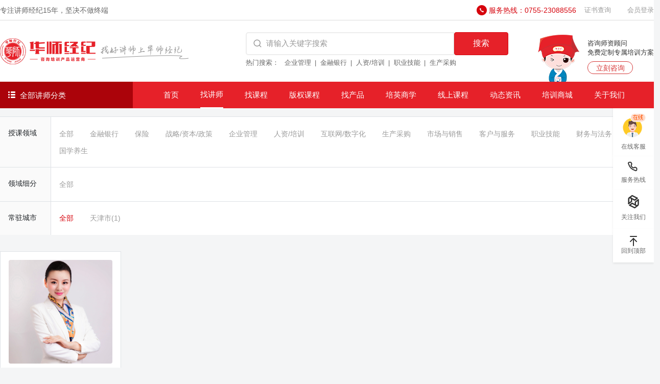

--- FILE ---
content_type: text/html;charset=utf-8
request_url: https://huashijingji.com/index/teacher/index?fid=15&id=196
body_size: 11594
content:
<!DOCTYPE html>
<html lang="zxx">

<head>
    <meta http-equiv="Content-Type" content="text/html; charset=UTF-8">
    <meta name="renderer" content="webkit">
    <meta name="referrer" content="never">
    
    <title>品味生活,奢侈品鉴赏培训讲师-华师经纪</title>
    <meta name="description" content="华师经纪为您提供奢侈品鉴赏,品味生活培训讲师，企业培训找讲师就上华师经纪！">
    <meta name="keywords" content="品味生活,奢侈品鉴赏培训讲师">

    <link rel="shortcut icon" href="/favicon.png" />
    <!-- Mobile Specific Meta-->
    <meta name="viewport" content="width=device-width, initial-scale=1">
    <!-- bootstrap.min css -->
    <link rel="stylesheet" href="/assets/vendors/bootstrap/bootstrap.css">
    <link rel="stylesheet" href="//at.alicdn.com/t/font_3429389_n040iivo01.css">
    <link rel="stylesheet" href="/static/admin/assets/css/pace.min.css">
    <link rel="stylesheet" href="/assets/vendors/owl/assets/owl.carousel.min.css">
    <link rel="stylesheet" href="/assets/vendors/owl/assets/owl.theme.default.min.css">
    <link rel="stylesheet" href="/assets/css/responsive.css">
    <link rel="stylesheet" href="/assets/css/style.css">

    <link rel="stylesheet" href="/assets/css/swiper.css">

    
<style>
    .classify-map .nto{
        width: 100px;
        font-size: 14px;
        background: #FAFAFA;
        padding: 1rem 0 0 1rem;
    }
    .classify-map .nav .nav-link{
        font-size: 14px;
        color: var(--theme-text-color);
        padding: 0.1rem 1rem;
    }
    .classify-map .nav .nav-link.active, .classify-map .nav .nav-link:hover{
        color: var(--theme-primary-color);
    }
    
    .teacher-map .ellipsis-3{
        height: 78px;
    }
    .teacher-map .teacher-box:hover{
        border-color: var(--theme-secondary-color)!important;
    }
    .teacher-map .teacher-box:hover h5{
        color: var(--theme-secondary-color)!important;
    }
    .teacher-map .row-list{
        width: 20%;
    }
    
</style>



</head>

<body id="top-header">

    <!-- ====== Preloader ====== -->
    <!--<div class="preloader"></div>-->

    <!--====== Header ======-->
    <header class="header-navbar mobile-menu">
        <div class="header-top">
            <div class="container">
                <div class="d-flex align-items-center flex-wrap">
                    <p class="font-size-14 mb-0 margin-right-auto text-muted"> 专注讲师经纪<span class="js-year"></span>，坚决不做终端</p>
                    <img src="/assets/images/tinified/tel.png" class="me-1" alt="">
                    <a href="tel:075523088556" class="font-size-14 me-3 mb-0 color-active">服务热线：0755-23088556</a>
                    <a href="/index/cert/index" target="_blank" class="font-size-13 me-3">证书查询</a>
                                        <!-- <button data-bs-toggle="modal" data-bs-target="#login-modal" data-changetype="register2" class="not_login btn btn-main btn-sm-3 ">会员注册</button> -->
                    <a href="#" data-bs-toggle="modal" data-bs-target="#login-modal" data-changetype="login"
                        class="not_login font-size-13 ms-3">会员登录</a>
                                        <!-- <a href="tel:075523088556" class="font-size-14 ms-3 mb-0">服务热线：0755-23088556</a> -->
                </div>
            </div>
        </div>
        <div class="container">
            <div class="d-flex align-items-center header-search">
                <div class="site-logo ">
                    <a href="/">
                        <img src="/assets/images/tinified/logo.png" alt="华师经纪官网 logo" title="华师经纪官网"
                            class="logo-img search_logo" />
                    </a>
                </div>
                <div class="ms-auto header-search-input">
                    <form action="/index/teacher/index" class="d-flex align-items-center rounded ">
                        <span class="icon-search-line iconfont"></span>
                        <input autocomplete="off" name="wd" type="search" placeholder="请输入关键字搜索" class="flex-fill">
                        <button class="btn btn-main btn-sm rounded">搜索</button>
                    </form>
                    <div class="tips">
                        <span>热门搜索：</span>
                        <a href="/index/teacher/index?fid=273" class="text-muted">企业管理</a>
                        <a href="/index/teacher/index?fid=3" class="text-muted">金融银行</a>
                        <a href="/index/teacher/index?fid=7" class="text-muted">人资/培训</a>
                        <a href="/index/teacher/index?fid=381" class="text-muted">职业技能</a>
                        <a href="/index/teacher/index?fid=335" class="text-muted">生产采购</a>
                    </div>
                </div>
                <div class="d-flex align-items-center consult">
                    <div class="img">
                        <img src="/assets/images/tinified/hs.png" alt="">
                    </div>
                    <div class="ms-3">
                        <p>咨询师资顾问</p>
                        <p>免费定制专属培训方案</p>
                        <a href="https://work.weixin.qq.com/kfid/kfcf3dd6ef74ced44ba" target="_blank" class="mt-2 d-block text-center">立刻咨询</a>
                    </div>
                </div>

            </div>
        </div>
        <div class=" header-nav">
            <div class="container">
                <div class="nav-item d-flex align-items-center">

                    <div class="all-classify  d-flex align-items-center cursor-pointer">
                        <div class="show-all-classify">
                            <i class="iconfont icon-liebiao1"></i>
                            <span class="ms-1">全部讲师分类</span>
                        </div>
                        <div class="submenu-map ">
                            <ul class="left-ul pt-2">
                                <li>
                                    <div class="type-title d-flex justify-content-between align-items-center px-2">
                                        <p>
                                            <img src="/assets/images/tinified/nav1.png" alt="" class="align-middle ">
                                            <span>找领域</span>
                                        </p>
                                        <a href="/index/teacher/index">更多></a>
                                    </div>
                                    <div class="content d-flex">
                                                                                <p class="list">
                                            <a href="/index/teacher/index?fid=209"><strong>金融银行</strong></a>
                                            <a href="/index/teacher/index?fid=209&id=210">开门红</a>                                        <a href="/index/teacher/index?fid=209&id=211">金融科技</a>                                                                                                                                                                                                                                                                                                                                                                                                                                                                                                                                                                                                                                                                                                                                                                                                                                                                                                                                                                                                                                                                                                                                                                                                                                                                                                                                                                                                                                                                                                                                                                                                                        </p>
                                                                                                                        <p class="list">
                                            <a href="/index/teacher/index?fid=245"><strong>保险</strong></a>
                                            <a href="/index/teacher/index?fid=245&id=246">增员</a>                                        <a href="/index/teacher/index?fid=245&id=247">产说会</a>                                                                                                                                                                                                                                                                                                                                </p>
                                                                                                                        <p class="list">
                                            <a href="/index/teacher/index?fid=254"><strong>战略/资本/政策</strong></a>
                                            <a href="/index/teacher/index?fid=254&id=255">党史</a>                                        <a href="/index/teacher/index?fid=254&id=256">党建</a>                                                                                                                                                                                                                                                                                                                                                                                                                                                                                                                                                                                                                                                                                                                                                </p>
                                                                                                                        <p class="list">
                                            <a href="/index/teacher/index?fid=273"><strong>企业管理</strong></a>
                                            <a href="/index/teacher/index?fid=273&id=274">领导力</a>                                        <a href="/index/teacher/index?fid=273&id=275">管理沟通</a>                                                                                                                                                                                                                                                                                                                                                                                                                                                                                                                                                                                                                                                                                                                                                                                                                                                                                                                </p>
                                                                                                                        <p class="list">
                                            <a href="/index/teacher/index?fid=296"><strong>人资/培训</strong></a>
                                            <a href="/index/teacher/index?fid=296&id=297">招聘面试</a>                                        <a href="/index/teacher/index?fid=296&id=298">非人管理</a>                                                                                                                                                                                                                                                                                                                                                                                                                                                                                                                                                                                                                                                                                                                                                                                                                                                                                                                                                                                                </p>
                                                                                                                        <p class="list">
                                            <a href="/index/teacher/index?fid=320"><strong>互联网/数字化</strong></a>
                                            <a href="/index/teacher/index?fid=320&id=321">互联网营销</a>                                        <a href="/index/teacher/index?fid=320&id=322">互联网+</a>                                                                                                                                                                                                                                                                                                                                                                                                                                                                                                                                                                                </p>
                                                                                                                        <p class="list">
                                            <a href="/index/teacher/index?fid=335"><strong>生产采购</strong></a>
                                            <a href="/index/teacher/index?fid=335&id=336">精益生产</a>                                        <a href="/index/teacher/index?fid=335&id=337">现场管理</a>                                                                                                                                                                                                                                                                                                                                                                                                                                                                                                                                                                                                                                                                                                                                                </p>
                                                                                                                        <p class="list">
                                            <a href="/index/teacher/index?fid=354"><strong>市场与销售</strong></a>
                                            <a href="/index/teacher/index?fid=354&id=355">品牌</a>                                        <a href="/index/teacher/index?fid=354&id=356">终端营销管理</a>                                                                                                                                                                                                                                                                                                                                                                                                                                                                                                                                                                                                                                                                                                        </p>
                                                                                                                        <p class="list">
                                            <a href="/index/teacher/index?fid=372"><strong>客户与服务</strong></a>
                                            <a href="/index/teacher/index?fid=372&id=373">客户服务</a>                                        <a href="/index/teacher/index?fid=372&id=374">呼叫中心</a>                                                                                                                                                                                                                                                                                                                                </p>
                                                                                                                        <p class="list">
                                            <a href="/index/teacher/index?fid=381"><strong>职业技能</strong></a>
                                            <a href="/index/teacher/index?fid=381&id=382">职业素养</a>                                        <a href="/index/teacher/index?fid=381&id=383">情商管理</a>                                                                                                                                                                                                                                                                                                                                                                                                                                                                                                                                                                                                                                                                                                                                                                                                                                                                        </p>
                                                                                                                                                                                                </div>
                                </li>
<!--                                 <li>
                                    <div class="type-title d-flex justify-content-between align-items-center px-2">
                                        <p>
                                            <img src="/assets/images/tinified/nav2.png" alt="" class="align-middle ">
                                            <span>找行业</span>
                                        </p>
                                        <a href="">更多></a>
                                    </div>
                                    <div class="content d-flex">
                                        <a href="###">金融银行</a>
                                        <a href="###">保险</a>
                                        <a href="###">组织/人资/培训</a>
                                        <a href="###">战略/资本/政策</a>
                                        <a href="###">企业经营管理</a>
                                        <a href="###">互联网/电商/创新</a>
                                        <a href="###">生产采购</a>
                                    </div>
                                </li> -->
                                <li>
                                    <div class="type-title d-flex justify-content-between align-items-center px-2">
                                        <p>
                                            <img src="/assets/images/tinified/nav3.png" alt="" class="align-middle ">
                                            <span>找城市</span>
                                        </p>
                                        <a href="">更多></a>
                                    </div>
                                    <div class="content d-flex">
                                        <a href="/index/teacher/index?city=深圳市">深圳</a>
                                        <a href="/index/teacher/index?city=北京市">北京</a>
                                        <a href="/index/teacher/index?city=广州市">广州</a>
                                        <a href="/index/teacher/index?city=上海市">上海</a>
                                        <a href="/index/teacher/index?city=武汉市">武汉</a>
                                        <a href="/index/teacher/index?city=杭州市">杭州</a>
                                        <a href="/index/teacher/index?city=长沙市">长沙</a>
                                        <a href="/index/teacher/index?city=郑州市">郑州</a>
                                        <a href="/index/teacher/index?city=青岛市">青岛</a>
                                        <a href="/index/teacher/index?city=成都市">成都</a>
                                        <a href="/index/teacher/index?city=西安市">西安</a>
                                        <a href="/index/teacher/index?city=厦门市">厦门</a>
                                    </div>
                                </li>
                            </ul>
                        </div>

                    </div>

                    <!-- ms-auto -->
                    <nav class="site-navbar">
                        <ul class="primary-menu ">
                            <li class="menu "><a class="a" href="/">首页</a></li>
                            <li class="menu active"><a class="a" href="/index/teacher/index">找讲师</a>
                                  <!-- <ul class="submenu">
                                    <li><a href="/index/teacher/index">培训讲师</a></li>
                                    <li><a href="/index/course/index">课程体系</a></li>
                                </ul> -->
                            </li>
                            <li class="menu ">
                                <a class="a" href="/index/course/index">找课程</a>
                            </li>
                          
                            <li class="menu ">

                                <a class="a" href="javascript:;">版权课程</a>
                                <div class="submenu bqkc-submenu" >
                                    <!-- <div class="title">
                                        <span>版权课程</span>
                                    </div> -->
                                    <ul>
                                                                                <li>
                                            <a href="/index/project/winning" class="d-flex align-items-center ">
                                                <img src="/assets/images/home/logo/8.jpg" alt=""> 
                                                <div class="right">
                                                    <p class="text-black">赢战山河&reg;</p>
                                                    <p>大客户营销全景策略地图</p>
                                                </div>
                                            </a>
                                        </li>
                                                                                <li>
                                            <a href="/index/project/youtu" class="d-flex align-items-center ">
                                                <img src="/assets/images/home/logo/3.jpg" alt=""> 
                                                <div class="right">
                                                    <p class="text-black">明师优徒&reg;</p>
                                                    <p>岗位导师带教体系</p>
                                                </div>
                                            </a>
                                        </li>
                                                                                <li>
                                            <a href="/index/project/performance" class="d-flex align-items-center ">
                                                <img src="/assets/images/home/logo/2.jpg" alt=""> 
                                                <div class="right">
                                                    <p class="text-black">极简绩效&trade;</p>
                                                    <p>管理者必备的绩效领导力</p>
                                                </div>
                                            </a>
                                        </li>
                                                                                <li>
                                            <a href="/index/project/gangwei" class="d-flex align-items-center ">
                                                <img src="/assets/images/home/logo/9.jpg" alt=""> 
                                                <div class="right">
                                                    <p class="text-black">岗位经验内化&trade;</p>
                                                    <p>高级内训师培养及内部课程开发</p>
                                                </div>
                                            </a>
                                        </li>
                                                                                <li>
                                            <a href="/index/project/canvas" class="d-flex align-items-center ">
                                                <img src="/assets/images/home/logo/1.jpg" alt=""> 
                                                <div class="right">
                                                    <p class="text-black">体验创值画布&trade;</p>
                                                    <p>极致体验与服务创值</p>
                                                </div>
                                            </a>
                                        </li>
                                                                                <li>
                                            <a href="/index/project/zuoyuanyoufang" class="d-flex align-items-center ">
                                                <img src="/assets/images/home/logo/10.jpg" alt=""> 
                                                <div class="right">
                                                    <p class="text-black">左圆右方创新&reg;</p>
                                                    <p>创新式问题解决落地方案</p>
                                                </div>
                                            </a>
                                        </li>
                                                                                <li>
                                            <a href="/index/project/delivery" class="d-flex align-items-center ">
                                                <img src="/assets/images/home/logo/5.jpg" alt=""> 
                                                <div class="right">
                                                    <p class="text-black">敏捷交付&trade;</p>
                                                    <p>卓越供应链管理</p>
                                                </div>
                                            </a>
                                        </li>
                                                                                <li>
                                            <a href="/index/project/biejuyige" class="d-flex align-items-center ">
                                                <img src="/assets/images/home/logo/11.jpg" alt=""> 
                                                <div class="right">
                                                    <p class="text-black">别剧一格&copy;</p>
                                                    <p>剧场式培训课程首选解决方案</p>
                                                </div>
                                            </a>
                                        </li>
                                                                                <li>
                                            <a href="/index/project/tianlong" class="d-flex align-items-center ">
                                                <img src="/assets/images/home/logo/4.jpg" alt=""> 
                                                <div class="right">
                                                    <p class="text-black">天龙八步&reg;</p>
                                                    <p>极简项目管理</p>
                                                </div>
                                            </a>
                                        </li>
                                                                                <li>
                                            <a href="/index/project/magic" class="d-flex align-items-center ">
                                                <img src="/assets/images/home/logo/13.jpg" alt=""> 
                                                <div class="right">
                                                    <p class="text-black">管理魔法镜&trade;</p>
                                                    <p>游戏化仿真管理学习解决方案</p>
                                                </div>
                                            </a>
                                        </li>
                                                                                <li>
                                            <a href="/index/project/officer" class="d-flex align-items-center ">
                                                <img src="/assets/images/home/logo/7.jpg" alt=""> 
                                                <div class="right">
                                                    <p class="text-black">五维人才官&reg;</p>
                                                    <p>非人力资源管理者的人力资源管理</p>
                                                </div>
                                            </a>
                                        </li>
                                                                                <li>
                                            <a href="/index/project/leader" class="d-flex align-items-center ">
                                                <img src="/assets/images/home/logo/12.jpg" alt=""> 
                                                <div class="right">
                                                    <p class="text-black">当责领导力&reg;</p>
                                                    <p>达成关键期望的领导技术</p>
                                                </div>
                                            </a>
                                        </li>
                                                                                <li>
                                            <a href="/index/project/tower" class="d-flex align-items-center ">
                                                <img src="/assets/images/home/logo/6.jpg" alt=""> 
                                                <div class="right">
                                                    <p class="text-black">聚沙成塔&trade;</p>
                                                    <p>高绩效团队进化五部曲</p>
                                                </div>
                                            </a>
                                        </li>
                                                                                <li>
                                            <a href="/index/project/seven" class="d-flex align-items-center ">
                                                <img src="/assets/images/home/logo/14.jpg" alt=""> 
                                                <div class="right">
                                                    <p class="text-black">七个陷阱&trade;</p>
                                                    <p>化解成长阻力的顿悟与行动</p>
                                                </div>
                                            </a>
                                        </li>
                                                                            </ul>
                                </div>
                            </li>
                            <li class="menu ">
                                <a class="a" href="javascript:;">找产品</a>
                                <div class="submenu ">
                                    <div class="title">
                                        <span>找产品</span>
                                    </div>
                                    <ul>
                                        <li>
                                            <a href="/index/copyright/know" class="d-flex justify-content-between">
                                                <span>识才提效</span>
                                                <span>→</span>
                                            </a>
                                        </li>
                                        <li>
                                            <a href="/index/copyright/huayin" class="d-flex justify-content-between">
                                                <span>银行研究院</span>
                                                <span>→</span>
                                            </a>
                                        </li>
                                        <li>
                                            <a href="/index/copyright/danze" class="d-flex justify-content-between">
                                                <span>当责领导力</span>
                                                <span>→</span>
                                            </a>
                                        </li>
                                        <li>
                                            <a href="/index/copyright/shimen" class="d-flex justify-content-between">
                                                <span>师出名门</span>
                                                <span>→</span>
                                            </a>
                                        </li>
                                        <li>
                                            <a href="/index/copyright/itpexpo" class="d-flex justify-content-between">
                                                <span>培博会</span>
                                                <span>→</span>
                                            </a>
                                        </li>
                                        <!-- <li>
                                            <a href="/" class="d-flex justify-content-between">
                                                <span>星火党建</span>
                                                <span>→</span>
                                            </a>
                                        </li> -->
                                    </ul>
                                </div>

                            </li>
                            <li class="menu ">
                                <a class="a" href="/index/grade/pyh">培英商学</a>
                                <div class="submenu">
                                    <div class="title">
                                        <span>培英商学</span>
                                    </div>
                                    <ul >
                                        <li>
                                            <a href="/index/grade/pyh" class="d-flex justify-content-between">
                                                <span>培英会</span>
                                                <span>→</span>
                                            </a>
                                        
                                        </li>
                                        <li>
                                            <a href="/index/grade/study" class="d-flex justify-content-between">
                                                <span>学习卡</span>
                                                <span>→</span>
                                            </a>
                                        </li>
                                        <li>
                                            <a href="/index/grade/ceo" class="d-flex justify-content-between">
                                                <span>机构总裁班</span>
                                                <span>→</span>
                                            </a>
                                        </li>
                                    </ul>
                                </div>
                            </li>
                            <li class="menu ">
                                <a class="a" href="/index/online/ksb">线上课程</a>
                                <div class="submenu ">
                                    <div class="title">
                                        <span>线上课程</span>
                                    </div>
                                    <ul>
                                        <li>
                                            <a href="/index/online/ksb"
                                                class="d-flex justify-content-between">
                                                <span>课派</span>
                                                <span>→</span>
                                            </a>
                                        </li>
                                        <li>
                                            <a href="/index/online/dzkj"
                                                class="d-flex justify-content-between">
                                                <span>电子课件</span>
                                                <span>→</span>
                                            </a>
                                        </li>
                                        <li>
                                            <a href="/index/online/api"
                                                class="d-flex justify-content-between">
                                                <span>API课程接入</span>
                                                <span>→</span>
                                            </a>
                                        </li>
                                        <li>
                                            <a href="/index/online/content"
                                                class="d-flex justify-content-between">
                                                <span>内容体系</span>
                                                <span>→</span>
                                            </a>
                                        </li>
                                        <li>
                                            <a href="/index/online/cooperation"
                                                class="d-flex justify-content-between">
                                                <span>机构合作</span>
                                                <span>→</span>
                                            </a>
                                        </li>

                                    </ul>
                                </div>
                            </li>
                            <li class="menu ">
                                <a class="a" href="/index/article/index">动态资讯</a>
                                <!-- <ul class="submenu">
                                    <li><a href="/index/article/index?cid=25">授课动态</a></li>
                                    <li><a href="/index/article/index?cid=21">企业动态</a></li>
                                </ul> -->
                            </li>
                            <li  class="menu ">
                                <a class="a" href="/index/shop/index">培训商城</a>
                            </li>
                            <li class="menu ">
                                <a class="a" href="/index/about/index?tab=info">关于我们</a>
                            </li>

 
                        </ul>

                    </nav>
                </div>
            </div>
        </div>
    </header>
    <!--====== Header End ======-->

    

<section class="classify-map mt-3">
    <div class="container ">
        <div class="d-flex bg-white border-top border-color">
            <div class="nto border-end border-color">
                授课领域
            </div>
            <nav class="nav flex-1 flex-shrink-1 py-3">
                <a class="nav-link " href="?">全部</a>
                                <a class="nav-link " href="/index/teacher/index?fid=209">金融银行</a>
                                <a class="nav-link " href="/index/teacher/index?fid=245">保险</a>
                                <a class="nav-link " href="/index/teacher/index?fid=254">战略/资本/政策</a>
                                <a class="nav-link " href="/index/teacher/index?fid=273">企业管理</a>
                                <a class="nav-link " href="/index/teacher/index?fid=296">人资/培训</a>
                                <a class="nav-link " href="/index/teacher/index?fid=320">互联网/数字化</a>
                                <a class="nav-link " href="/index/teacher/index?fid=335">生产采购</a>
                                <a class="nav-link " href="/index/teacher/index?fid=354">市场与销售</a>
                                <a class="nav-link " href="/index/teacher/index?fid=372">客户与服务</a>
                                <a class="nav-link " href="/index/teacher/index?fid=381">职业技能</a>
                                <a class="nav-link " href="/index/teacher/index?fid=403">财务与法务</a>
                                <a class="nav-link " href="/index/teacher/index?fid=415">国学养生</a>
                            </nav>
        </div>
                <div class="d-flex bg-white border-top border-color">
            <div class="nto border-end border-color">
                领域细分
            </div>
            <nav class="nav flex-1 flex-shrink-1 py-3">
                <a class="nav-link " href="/index/teacher/index?fid=15">全部</a>
                                                                                                                                                                                                                            </nav>
        </div>
                <div class="d-flex bg-white border-top border-color" >
            <div class="nto border-end border-color">
                常驻城市
            </div>
            <nav class="nav flex-1 flex-shrink-1 py-3">
                <a class="nav-link active" href="/index/teacher/index?fid=15&id=196&city=all">全部</a>
                                <a class="nav-link " href="/index/teacher/index?fid=15&id=196&city=天津市">天津市(1)</a>
                            </nav>
        </div>
    </div>
</section>

<section class="teacher-map py-3">
    <div class="container">
        <div class="row">
                        <div class="row-list mt-3">
                <a href="/index/teacher/home?id=1641" target="_blank" class="teacher-box d-block bg-white border border-color p-3">
                    <div class="">
                        <img class="w-100 rounded" src="http://hs-1251609649.file.myqcloud.com/uploads%2Fteacher%2F181%2Fface.jpeg" alt="">
                    </div>
                    <div class="pt-3">
                        <div class="d-flex align-items-center">
                            <h5 class="fs-6 fw-normal">肖珂</h5>
                            <i class="iconfont icon-map-pin-user-line text-black-50 font-size-13 ms-auto"></i>
                            <p class="text-black-50 font-size-13 mb-0">天津市</p>
                        </div>
                        <p class="font-size-13 text-theme-text lh-lg ellipsis-3 mb-0 mt-1">
                            擅长：银行礼仪/商务礼仪/职业形象/接待礼仪/服务礼仪/航空礼仪/销售礼仪                        </p>
                        <div class="d-flex align-items-center mt-2">
                            <p class="flex-1 font-size-13 text-theme-text mb-0 me-2 ellipsis-1">国际礼仪专家</p>
                            <!--<img class="auto" width="16" src="/assets/images/tinified/time-c.png" alt="">
                            <p class="mb-0 ms-1 text-999">
                                <span class="font-size-13">9</span><span class="font-size-12">年</span>
                            </p>-->
                        </div>
                    </div>
                </a>
            </div>
                    </div>
    
        <nav class="blog-page-navigation py-4">
            <ul class="pagination">
                                <!-- 当，第一页不显示这块-->
<!--                 <li class="pagination-arrow">
                    <a href="#">
                        上一页
                    </a>
                </li>
                
                <li><a  href="#">1</a></li>
                <li><a class="active" href="#">2</a></li>
                <li><a href="#">3</a></li>
                
                 当，最后一页不显示这块
                <li class="pagination-arrow">
                    <a href="#">
                        下一页
                    </a>
                </li> -->
                
            </ul>
        </nav>
        
        
    </div>
</section>



    <!-- Footer section start -->
    <section class="footer footer-3">
        <div class="footer-mid pb-0">
            <div class="border-bottom">
                <div class="container">
                    <div class="row d-flex">
                        <div class="col-2">
                            <div class="footer-widget mb-4 mb-lg-0">
                                <h5 class="widget-title ">关于华师</h5>

                            </div>
                        </div>

                        <div class="col-2">
                            <div class="footer-widget mb-4 mb-lg-0">
                                <h5 class="widget-title">快速导航</h5>

                            </div>
                        </div>
                        <div class="col-2">
                            <div class="footer-widget mb-4 mb-lg-0">
                                <h5 class="widget-title">推荐内容</h5>

                            </div>
                        </div>

                        <div class="col-3">
                            <div class="footer-widget mb-4 mb-lg-0">
                                <h5 class="widget-title">咨询热线</h5>

                            </div>
                        </div>

                        <div class="col-3">
                            <div class="footer-widget mb-4 mb-lg-0">
                                <h5 class="widget-title">官方公众号</h5>
                            </div>
                        </div>
                    </div>
                </div>
            </div>
            <div class="container">

                <div class="row d-flex">
                    <div class="col-2 mt-4">
                        <div class="footer-widget mb-4 mb-lg-0">
                            <ul class="list-unstyled footer-links">
                                <li><a href="/index/about/index?tab=info">华师简介</a></li>
                                <li><a href="/index/about/index?tab=culture">企业文化</a></li>
                                <li><a href="/index/about/index?tab=certificate">资质证书</a></li>
                                <li><a href="/index/about/index?tab=business">业务范畴</a></li>
                                <li><a href="/index/about/index?tab=contact">联系我们</a></li>
                                <!-- <li><a href="/index/about/index?tab=history">发展历程</a></li>
                                <li><a href="/index/map/index">网站地图</a></li> -->
                            </ul>
                        </div>
                    </div>

                    <div class="col-2 mt-4">
                        <div class="footer-widget mb-4 mb-lg-0">
                            <ul class="list-unstyled footer-links">
                                <li><a href="/index/teacher/index">找讲师</a></li>
                                <li><a href="/index/course/index" target="_blank">找课程</a></li>
                                <li><a href="/index/online/ksb" target="_blank">课派</a></li>
                                <li><a href="/index/online/dzkj" target="_blank">电子课件 </a></li>
                                <li><a href="/index/grade/pyh">培英会</a></li>
                            </ul>
                        </div>
                    </div>
                    <div class="col-2 mt-4">
                        <div class="footer-widget mb-4 mb-lg-0">
                            <ul class="list-unstyled footer-links">
                                <li><a href="/index/grade/lecturer">商业讲师班</a></li>
                                <li><a href="/index/grade/ceo" target="_blank">机构总裁班</a></li>
                            </ul>
                        </div>
                    </div>

                    <div class="col-3 mt-4">
                        <div class="footer-widget mb-4 mb-lg-0">
                            <div class="list-unstyled footer-links">
                                <p class="text-white mb-2"> 0755-23088556 </p>
                                <!-- <p class="text-white mb-2"> 0755-23088556 </p> -->
                                <p class=""> 邮箱：hsjj@huashijingji.com </p>
                                <a href="https://work.weixin.qq.com/kfid/kfcf3dd6ef74ced44ba" style="border-width: 1px" target="_blank" 
                                    class="btn btn-grey-outline btn-sm-2 rounded open-im cursor-pointer mt-4">联系在线客服</a>
                            </div>
                        </div>
                    </div>

                    <div class="col-3   mt-4">
                        <div class="footer-widget mb-4 mb-lg-0">
                            <div class="row d-flex">
                                <div class="col-6 text-center wx-code ">
                                    <img class="w-100" src="/assets/images/tinified/gzhao.jpeg" alt="">
                                    <p class="text-white font-size-14 mt-2">华师经纪订阅号</p>
                                </div>
                                <div class="col-6 text-center wx-code">
                                    <img class="w-100" src="/assets/images/code.jpg" alt="">
                                    <p class="text-white font-size-14 mt-2">微信在线客服</p>
                                </div>
                            </div>
                        </div>
                    </div>

                </div>
            </div>

            <hr>

            <div class="container">
                <div class="footer-widget d-flex">

                    <h5 class="widget-title pt-2 mb-0 flex-shrink-0">友情链接：</h5>
                    <ul class="list-unstyled footer-links d-flex flex-wrap">
                                                <li class="me-3"><a href="http://www.huashijingji.cn" target="_blank" class="text-light">华师兄弟</a></li>
                                                <li class="me-3"><a href="http://www.huashijingji.com/" target="_blank" class="text-light">讲师经纪</a></li>
                                                <li class="me-3"><a href="http://www.itpexpo.cn" target="_blank" class="text-light">培博会</a></li>
                                                <li class="me-3"><a href="http://www.heeeeeh.com" target="_blank" class="text-light">会一汇</a></li>
                                                <li class="me-3"><a href="http://www.91renrenshi.com" target="_blank" class="text-light">课师宝</a></li>
                                                <li class="me-3"><a href="http://www.51qixue.cn" target="_blank" class="text-light">企学网</a></li>
                                                <li class="me-3"><a href="http://www.51dangze.cn" target="_blank" class="text-light">当责领导力</a></li>
                                                <li class="me-3"><a href="http://www.ttscmm.com/" target="_blank" class="text-light">师出名门</a></li>
                                            </ul>
                </div>
            </div>
            <hr>
            <p class="text-center py-2 mb-0 text-light font-13">深圳市龙华区大浪街道龙观西路与华荣路交汇处-顺泰中晟大厦28-29层 　 版权所有&copy;深圳华师兄弟教育科技有限公司 备案号：<a
                    href="https://beian.miit.gov.cn/" target="_blank" class="text-light">粤ICP备12093994号</a>　</p>
        </div>

        <!--    <div class="fixed-btm-top">-->
        <!--        <a href="#top-header" class="js-scroll-trigger scroll-to-top"><i class="iconfont icon-arrow-up-s-line fs-4"></i></a>-->
        <!--    </div>-->

    </section>
    <!-- Footer section End -->


    <div class="right-nav-map">
        <div class="box width-80 text-center bg-white pt-3 pb-1 cursor-pointer open-im">
            <a href="https://work.weixin.qq.com/kfid/kfcf3dd6ef74ced44ba" target="_blank" class="online-kf"><img class="width-50" src="/assets/images/tinified/im.gif" /></a>
            <p class="font-size-12 mb-0 text-muted">在线客服</p>
        </div>
        <div class="box width-80 text-center bg-white pt-2 pb-1 cursor-pointer tel">
            <!-- <img class="width-30 text-muted" src="/assets/images/tinified/aside-tel.svg"  /> -->
            <p class="font-size-12 mb-0 text-muted">服务热线</p>
            <div class="code">
                0755-23088556
            </div>

        </div>
        <!-- <div class="box width-80 text-center bg-white pt-2 pb-2 cursor-pointer">
            <img class="width-30" src="/assets/images/tinified/aside-teacher.svg" />
            <p class="font-size-12 mb-0 text-muted">讲师库</p>
        </div> -->

        <div class="box width-80 text-center bg-white pt-2 pb-2 cursor-pointer">
            <img class="width-30" src="/assets/images/tinified/aside-sive.svg" />
            <p class="font-size-12 mb-0 text-muted">关注我们</p>

            <div class="code">
                <img class="w-100" src="/assets/images/tinified/gzhao.jpeg" alt="">
                <!-- <p class="font-size-13 mb-0">关注我们</p> -->
            </div>
        </div>
        <a href="#top-header" class="box width-80 text-center bg-white py-2 cursor-pointer d-block">
            <img class="" src="/assets/images/tinified/aside-top.svg" alt="">
            <p style="margin-top: -10px" class="font-size-12 mb-0 text-muted ">回到顶部</p>
        </a>
    </div>

<!--     <script> window._kefu = { bid: "eyJhbGciOiJIUzI1NiIsInR5cCI6IkpXVCJ9.eyJjbGllbnRpZCI6Njg1Niwibmlja25hbWUiOiLlnKjnur_lrqLmnI0iLCJhdmF0YXIiOiJodHRwOlwvXC93d3cuaHVhc2hpamluZ2ppLmNvbVwvYXNzZXRzXC9pbWFnZXNcL2NhcmQucG5nIn0.4eXTBcv1vCLL6RZkkLdNYfbX3kHweDvpXdb37cnjxmE", groupid: 0, domain: "//kefu.51qixue.cn", mini: 1, hideDefaultIcon: true, openClassName: "online-kf" }; (function () { var w = window, d = document; function l() { var a = d.createElement("script"); a.type = "text/javascript"; a.async = !0; a.charset = "utf-8"; a.src = "//kefu.51qixue.cn/kf.js"; var b = d.getElementsByTagName("script")[0]; b.parentNode.insertBefore(a, b) } l(); })();</script> -->

    <!-- login-modal -->
    <div class="modal fade login-modal" data-type="login" id="login-modal">
        <div class="modal-dialog modal-lg modal-dialog-centered">
            <div class="modal-content">
                <div class="modal-body p-0">
                    <!-- <div class="login-icon ">
                        <img src="/assets/images/login/login-icon-1.png" data-changetype="login"
                            class="img-fluid w-100" />
                        <img src="/assets/images/login/login-icon-2.png" data-changetype="scancode"
                            class="img-fluid w-100" />
                    </div> -->

                    <div class="d-flex">
                        <div class=" d-lg-block login-img d-lg-block flex-shrink-0">
                            <img src="/assets/images/login/login-img.jpg" height="420" class="img-fluid w-100" />
                        </div>

                        <form id="login-form" class="flex-fill p-5 pb-3 login-type">
                            <h5 class="fw-normal">会员登录</h5>
                            <input name="phone" class="form-control mt-4" type="text" placeholder="手机号码">
                            <input name="pwd" class="form-control mt-3" type="password" placeholder="密码">
                            <div data-changetype="reset" class="forget-password font-size-12 mt-3">忘记密码？</div>
                            <button id="login-btn" class="btn btn-main btn-sm-2 w-100 mt-2">登录</button>
                            <p class="error-text text-danger font-size-12"></p>
                            <div class="font-size-12 text-center mt-3">没有账号？去 <span data-changetype="register2"
                                    class="text-color cursor-pointer">注册</span></div>
                        </form>

                        <div class="flex-fill p-5 pb-3 register1-type">
                            <h5 class="fw-normal text-center">微信扫码注册</h5>
                            <div class="qrcode-img p-3 mx-auto mt-4">
                                <img id="register-code-img" src="/assets/images/login/code-load.gif"
                                    class=" img-fluid w-100" />
                            </div>
                            <div class="font-size-12 text-center mt-3">
                                使用微信扫一扫快速注册
                            </div>
                            <div class="font-size-12 text-center">已有账号？去 <span data-changetype="login"
                                    class="text-color cursor-pointer">登录</span></div>
                        </div>

                        <form id="register-form" class="flex-fill p-5 pb-3 register2-type">
                            <div class="d-flex justify-content-between">
                                <h5 class="fw-normal">会员注册</h5>
                                <div class="font-size-12 text-center">已有账号？去 <span data-changetype="login"
                                        class="text-color cursor-pointer">登录</span></div>
                            </div>

                            <input id="rndtime" name="rndtime" hidden>

                            <select name="type" class="form-select mt-2" aria-label="Default select example">
                                <option selected value="teacher">讲师</option>
                                <option value="customer">其他</option>
                            </select>

                            <input name="name" class="form-control mt-3" type="text" placeholder="姓名">

                            <input name="phone" class="form-control mt-3" type="text" placeholder="手机号码">
                            <div class="mt-3 d-flex">
                                <input name="code" class="form-control flex-1" type="text" placeholder="验证码">
                                <button id="TencentCaptcha" disabled data-appid="2023325574"
                                    data-cbfn="TCaptchaCallback"
                                    class="btn btn-primary btn-sm-2 ms-3 flex-shrink-0">发送验证码</button>
                            </div>
                            <input name="pwd1" class="form-control mt-3" type="password" placeholder="密码">
                            <input name="pwd2" class="form-control mt-3" type="password" placeholder="确认密码">

                            <button id="register-btn" class="btn btn-main btn-sm-2 w-100 mt-4">立即注册</button>
                            <p class="error-text text-danger font-size-12"></p>
                            <!--                        <div class="form-check font-size-12 mt-2">-->
                            <!--                            <input class="form-check-input" type="checkbox" value="" id="user-agreement">-->
                            <!--                            <label class="form-check-label" for="user-agreement">-->
                            <!--                                我已阅读并接受-->
                            <!--                            </label>-->
                            <!--                            <a href="#">《电子课件服务协议》</a>-->
                            <!--                        </div>-->
                        </form>

                        <form id="reset-form" class="flex-fill p-5 pb-3 reset-type">
                            <div class="d-flex justify-content-between">
                                <h5 class="fw-normal">重置密码</h5>
                                <div class="font-size-12 text-center">已有账号？去 <span data-changetype="login"
                                        class="text-color cursor-pointer">登录</span></div>
                            </div>

                            <!--                        <input class="form-control mt-3" type="text" placeholder="手机号码">-->
                            <!--                        <input class="form-control mt-3" type="password" placeholder="密码">-->
                            <!--                        <input class="form-control mt-3" type="password" placeholder="确认密码">-->
                            <!--                        <div class="mt-3 d-flex">-->
                            <!--                            <input class="form-control flex-1" type="password" placeholder="验证码">-->
                            <!--                            <button class="btn btn-primary btn-sm-2 ms-3 flex-shrink-0">发送验证码</button>-->
                            <!--                        </div>-->
                            <input name="phone" class="form-control mt-3" type="text" placeholder="手机号码">
                            <div class="mt-3 d-flex">
                                <input name="code" class="form-control flex-1" type="text" placeholder="验证码">
                                <button id="TencentCaptcha-reset" disabled
                                    class="btn btn-primary btn-sm-2 ms-3 flex-shrink-0">发送验证码</button>
                            </div>
                            <input name="pwd1" class="form-control mt-3" type="password" placeholder="密码">
                            <input name="pwd2" class="form-control mt-3" type="password" placeholder="确认密码">

                            <button id="reset-btn" class="btn btn-main btn-sm-2 w-100 mt-4">保存</button>
                            <p class="error-text text-danger font-size-12"></p>
                        </form>

                        <div class="flex-fill p-5 pb-3 scancode-type">
                            <h5 class="fw-normal text-center">微信扫码快速登录</h5>
                            <div class="qrcode-img p-3 mx-auto mt-4">
                                <img id="scancode-code-img" src="/assets/images/login/code-load.gif"
                                    class="img-fluid w-100" />
                            </div>
                            <div class="font-size-12 text-center mt-3">
                                使用微信扫- -扫快速登录 <br>
                                “电子课件会员”
                            </div>
                        </div>

                    </div>
                </div>

                <div data-bs-dismiss="modal" class="close text-center">
                    <svg t="1649647689475" class="icon" viewBox="0 0 1024 1024" version="1.1"
                        xmlns="http://www.w3.org/2000/svg" p-id="1346" width="40" height="40">
                        <path
                            d="M512 64C264.6 64 64 264.6 64 512s200.6 448 448 448 448-200.6 448-448S759.4 64 512 64z m165.4 618.2l-66-0.3L512 563.4l-99.3 118.4-66.1 0.3c-4.4 0-8-3.5-8-8 0-1.9 0.7-3.7 1.9-5.2l130.1-155L340.5 359c-1.2-1.5-1.9-3.3-1.9-5.2 0-4.4 3.6-8 8-8l66.1 0.3L512 464.6l99.3-118.4 66-0.3c4.4 0 8 3.5 8 8 0 1.9-0.7 3.7-1.9 5.2L553.5 514l130 155c1.2 1.5 1.9 3.3 1.9 5.2 0 4.4-3.6 8-8 8z"
                            p-id="1347" fill="#ffffff"></path>
                    </svg>
                </div>

            </div>
        </div>
    </div>

    <div id="login-out-modal" class="modal" tabindex="-1">
        <div class="modal-dialog">
            <div class="modal-content">
                <div class="modal-header">
                    <h5 class="modal-title">提示</h5>
                    <button type="button" class="btn-close" data-bs-dismiss="modal" aria-label="Close"></button>
                </div>
                <div class="modal-body">
                    <p>确定退出当前登录吗？</p>
                </div>
                <div class="modal-footer border-top-0">
                    <button type="button" class="btn btn-light btn-sm-2" data-bs-dismiss="modal">取消</button>
                    <button id="login-out" type="button" class="btn btn-main btn-sm-2">确认</button>
                </div>
            </div>
        </div>
    </div>

    <div id="reset-success-modal" class="modal" tabindex="-1">
        <div class="modal-dialog">
            <div class="modal-content">
                <div class="modal-header">
                    <h5 class="modal-title">提示</h5>
                    <button type="button" class="btn-close" data-bs-dismiss="modal" aria-label="Close"></button>
                </div>
                <div class="modal-body">
                    <p>修改成功</p>
                </div>
                <div class="modal-footer border-top-0">
                    <!--                <button type="button" class="btn btn-light btn-sm-2" data-bs-dismiss="modal">取消</button>-->
                    <button type="button" data-bs-dismiss="modal" class="btn btn-main btn-sm-2">确认</button>
                </div>
            </div>
        </div>
    </div>



    <!-- sign-modal -->
    <div class="modal fade login-modal" id="sign-modal">
        <div class="modal-dialog modal-lg modal-dialog-centered">
            <div class="modal-content">
                <div class="modal-body p-0">
                    <div class="d-flex">
                        <div class="d-none d-lg-block login-img d-lg-block flex-shrink-0">
                            <img src="/assets/images/login/sign.jpg" height="420" class="img-fluid w-100" />
                        </div>
                        <form id="sign-form" class="flex-fill p-5 pb-3">
                            <div class="d-flex justify-content-between">
                                <h5 class="fw-normal">课程报名</h5>
                            </div>

                            <select name="type" class="form-select mt-3" aria-label="Default select example ">
                                <option selected value="lecturer">商业讲师班</option>
                                <option value="ceo">机构总裁班</option>
                            </select>

                            <input name="name" class="form-control mt-3" type="text" placeholder="姓名">

                            <input name="phone" class="form-control mt-3" type="text" placeholder="手机号码">
                            <div class="mt-3 d-flex">
                                <input name="code" class="form-control flex-1" type="text" placeholder="验证码">
                                <button id="TencentCaptcha-sign" disabled data-appid="2023325574"
                                    data-cbfn="TCaptchaCallback"
                                    class="btn btn-primary btn-sm-2 ms-3 flex-shrink-0">发送验证码</button>
                            </div>

                            <button id="sign-btn" class="btn btn-main btn-sm-2 w-100 mt-4">立即报名</button>
                            <p class="error-text text-danger font-size-12"></p>

                        </form>
                    </div>
                </div>

                <div data-bs-dismiss="modal" class="close text-center">
                    <svg t="1649647689475" class="icon" viewBox="0 0 1024 1024" version="1.1"
                        xmlns="http://www.w3.org/2000/svg" p-id="1346" width="40" height="40">
                        <path
                            d="M512 64C264.6 64 64 264.6 64 512s200.6 448 448 448 448-200.6 448-448S759.4 64 512 64z m165.4 618.2l-66-0.3L512 563.4l-99.3 118.4-66.1 0.3c-4.4 0-8-3.5-8-8 0-1.9 0.7-3.7 1.9-5.2l130.1-155L340.5 359c-1.2-1.5-1.9-3.3-1.9-5.2 0-4.4 3.6-8 8-8l66.1 0.3L512 464.6l99.3-118.4 66-0.3c4.4 0 8 3.5 8 8 0 1.9-0.7 3.7-1.9 5.2L553.5 514l130 155c1.2 1.5 1.9 3.3 1.9 5.2 0 4.4-3.6 8-8 8z"
                            p-id="1347" fill="#ffffff"></path>
                    </svg>
                </div>

            </div>
        </div>
    </div>
    <div id="sign-success-modal" class="modal" tabindex="-1">
        <div class="modal-dialog">
            <div class="modal-content">
                <div class="modal-header">
                    <h5 class="modal-title">提示</h5>
                    <button type="button" class="btn-close" data-bs-dismiss="modal" aria-label="Close"></button>
                </div>
                <div class="modal-body">
                    <p>提交成功</p>
                </div>
                <div class="modal-footer border-top-0">
                    <!-- <button type="button" class="btn btn-light btn-sm-2" data-bs-dismiss="modal">取消</button>-->
                    <button type="button" data-bs-dismiss="modal" class="btn btn-main btn-sm-2">确认</button>
                </div>
            </div>
        </div>
    </div>


    <!--
Essential Scripts
=====================================-->

    <!-- Main jQuery -->
    <script src="/assets/vendors/jquery/jquery.js"></script>
    <!-- Bootstrap 5:0 -->
    <script src="/assets/vendors/bootstrap/popper.min.js"></script>
    <script src="/assets/vendors/bootstrap/bootstrap.js"></script>
    <!-- Counterup -->
    <script src="/assets/vendors/counterup/waypoint.js"></script>
    <script src="/assets/vendors/counterup/jquery.counterup.min.js"></script>
    <!--  Owl Carousel -->
    <script src="/assets/vendors/owl/owl.carousel.min.js"></script>
    <!-- Isotope -->
    <script src="/assets/vendors/isotope/jquery.isotope.js"></script>
    <script src="/assets/vendors/isotope/imagelaoded.min.js"></script>
    <!-- Animated Headline -->
    <script src="/assets/vendors/animated-headline/animated-headline.js"></script>
    <!-- Magnific Popup -->
    <script src="/assets/vendors/magnific-popup/jquery.magnific-popup.min.js"></script>
    <script type="text/javascript" src="/assets/vendors/sweetalert.min.js"></script>
    <!--lazyload-->
    <script src="/assets/vendors/lazyload/lazyload.min.js"></script>
    <script type="text/javascript" src="/static/admin/assets/pace.min.js"></script>
    <!--TCaptcha-->
    <script src="https://turing.captcha.qcloud.com/TCaptcha.js"></script>

    <!--swiper-->
    <script src="/assets/vendors/swiper/swiper.min.js"></script>

    <script src="/assets/js/script.js"></script>

    

    

    <script>
        $(function (){
            const currentDate = new Date();
            const currentYear = currentDate.getFullYear();
            const years = currentYear - 2011;
            $('.js-year').text(years + '年')
        })
    </script>

</body>

</html>

--- FILE ---
content_type: text/css
request_url: https://huashijingji.com/assets/css/style.css
body_size: 28970
content:
.section-heading {}


/*====================
Page Banner Area
======================*/
.page-header {
    padding: 90px 0px;
    background: #F4F5F8;
    position: relative;
    background: url("../images/bg/page-title.jpg");
    background-repeat: no-repeat;
    background-size: cover;
    z-index: 1;
}

.page-header:after {
    position: absolute;
    content: "";
    left: 0px;
    top: 0px;
    width: 100%;
    height: 100%;
    background: rgba(3, 31, 66, 0.9);
    z-index: -1;
}

.page-header .title-block {
    text-align: center;
}

.page-header .title-block h1 {
    color: #fff;
    line-height: 50px;
    margin-bottom: 20px;
    text-transform: capitalize;
}

.page-header .title-block ul li {
    position: relative;
    padding-right: 20px;
    color: #fff;
    display: inline-block;
}

.page-header .title-block ul li:after {
    position: absolute;
    content: "/";
    right: 0px;
    top: 0px;
    bottom: 0px;
    margin: auto 0px;
    font-size: 14px;
    margin-right: 3px;
}

.page-header .title-block ul li:last-child:after {
    display: none;
}

.page-header .title-block ul li a {
    font-weight: 600;
}

/*-------------------
BUTTONS STYLE
----------------=----*/
.btn {
    /*font-weight: 600;*/
    position: relative;
    text-transform: capitalize;
    padding: 14px 32px;
    border-radius: 0px;
    font-size: 16px;
    border: 2px solid transparent;
    transition: all 0.6s ease;
}

.btn:focus {
    box-shadow: none !important;
}

.btn-radius {
    border-radius: 35px;
}

.btn-main {
    background: var(--theme-primary-color);
    color: #fff;
    border-color: var(--theme-primary-color);
    box-sizing: border-box;
    border-width: 1px;
}

.btn-main:hover {
    border-color: var(--theme-secondary-color);
    color: #fff;
    background: var(--theme-secondary-color);
}

.btn-main-2 {
    border-color: var(--theme-secondary-color);
    color: #fff;
    background: var(--theme-secondary-color);
}

.btn-main-2:hover {
    background: var(--theme-primary-color);
    color: #fff;
    border-color: var(--theme-primary-color);
}

.btn-main-outline {
    background: transparent;
    color: var(--theme-primary-color);
    border-color: var(--theme-primary-color);
}

.btn-main-outline:hover {
    background: var(--theme-primary-color);
    color: #fff;
    border-color: var(--theme-primary-color);
}

.btn-main2-outline {
    background: transparent;
    color: var(--theme-secondary-color);
    border-color: var(--theme-secondary-color);
}

.btn-main2-outline:hover {
    background: var(--theme-secondary-color);
    color: #fff;
    border-color: var(--theme-secondary-color);
}

.btn-white {
    background: #fff;
    border-color: #fff;
    color: var(--theme-primary-color);
}

.btn-white:hover {
    border-color: var(--theme-primary-color);
    color: #fff;
    background: var(--theme-primary-color);
}

.btn-white-outline {
    background: transparent;
    border-color: #fff;
    color: #fff;
}

.btn-white-outline:hover {
    border-color: var(--theme-primary-color);
    color: #fff;
    background: var(--theme-primary-color);
}

.btn-grey {
    border-color: #ddd;
    color: #222;
    background: #ddd;
}

.btn-grey:hover {
    border-color: var(--theme-primary-color);
    color: #fff;
    background: var(--theme-primary-color);
}

.btn-grey-outline {
    color: #909090;
    border-color: #DDDDDD;
    border-width: 1px;
    background: transparent;
    box-sizing: border-box;
}

.btn-grey-outline:hover {
    border-color: var(--theme-primary-color);
    color: #fff;
    background: var(--theme-primary-color);
}

.btn-green,
.btn-green:hover {
    background: #41D25D;
    color: #fff;
    border-color: #41D25D;
}

.btn-light-yellow,
.btn-light-yellow:hover {
    background: #FEE39C;
    color: var(--theme-content-color);
    border-color: #FEE39C;
}

.btn-sm {
    padding: 8px 30px;
    font-size: 16px;
    border-width: 1px;
}

.btn-sm-2 {
    padding: 6px 24px;
    font-size: 14px;
    border-width: 1px;
}

.btn-sm-3 {
    padding: 2px 16px;
    font-size: 13px;
    border-width: 1px;
}

.btn-vip,
.btn-vip:hover {
    background: #F7DD88;
    color: #665D34;
    border-color: #F7DD88;
}

.btn-vip-outline,
.btn-vip-outline:hover {
    background: transparent;
    color: #CEA360;
    border: 1px solid #CDA261;
}


.btn-orange,
.btn-orange:hover {
    border-color: #ED5B1E;
    color: #fff;
    background: #ED5B1E;
}


.container {
    width: 1280px;
    margin: 0 auto;
}

/*-------------------------
Main Menu header
-------------------------*/
.header-search {
    height: 120px;
}

.header-search-input {
    position: relative;
    color: #999999;
    margin-right: 58px;
}

.header-search-input input {
    width: 408px;
    height: 45px;
    background: #FFFFFF;
    border-radius: 5px 0px 0px 5px;
    border: 2px solid #EDEDED;
    padding-left: 38px;
    color: #999999;
}

.header-search-input .iconfont {
    position: absolute;
    left: 14px;
    top: 7px;
    font-size: 18px;
    /* transform: translate(-50%,-50%); */
}

.header-search-input .tips {
    font-size: 13px;
    color: #666666;
}

.header-search-input .tips a {
    padding-right: 7px;
    padding-left: 7px;
    position: relative;
}

.header-search-input .tips a::after {
    content: "|";
    position: absolute;
    right: -3px;
    /* top: 0; */
    /* height: 100%; */
}

.header-search-input .tips span:first-child {
    padding: 0
}

.header-search-input .tips span:first-child::after,
.header-search-input .tips a:last-child::after {
    content: "";
}

.header-search-input .btn {
    width: 106px;
    height: 45px;
    background: #E62129;
    border-radius: 0px 5px 5px 0px;
    cursor: pointer;
}

.header-search .consult {
    margin-top: 20px;

}

.header-search .consult .img {
    margin-bottom: -8px;
}

.header-search .consult p {
    font-size: 13px;
    color: #333;
    line-height: 1.4;
}

.header-search .consult a {
    width: 89px;
    height: 25px;
    line-height: 25px;
    background: #FFFFFF;
    border-radius: 13px;
    border: 1px solid #D53636;
    font-size: 14px;
    color: #D73636;
    cursor: pointer;
}


.header-navbar {
    /* box-shadow: rgba(0, 0, 0, 0.04) 0px 6px 15px 0px; */
    background: #ffffff;
    position: sticky;
    top: 0px;
    left: 0px;
    width: 100%;
    z-index: 999;
}

.header-navbar .header-top {
    height: 40px;
    line-height: 40px;
    border-bottom: 1px solid #ddd
        /* background: #2E2828; */
        /* padding-top: 8px;
    padding-bottom: 8px; */
}

.header-navbar .header-top a {
    color: var(--theme-text-color);
}

.header-navbar .header-nav {
    height: 52px;
    background-color: #e62129
        /* padding-top: 18px;
    padding-bottom: 18px; */
}

.header-navbar .header-nav .nav-item {
    height: 52px;
}

.header-navbar .site-logo {
    /*width: 10%;*/
    width: 140px;
    margin-right: 40px;
}

.header-navbar .site-logo a {
    max-width: 140px;
}


/*all-classify*/


.header-navbar .all-classify {
    width: 260px;
    font-size: 15px;
    color: #fff;
    position: relative;
    padding-left: 15px;
    background-color: #ab030a;
    margin-right: 60px;
    box-sizing: border-box;
}

.header-navbar .all-classify .show-all-classify {
    height: 52px;
    line-height: 52px;
}



.submenu-map {
    width: 260px;
    height: 470px;
    transition: all 0.3s ease-out 0s;
    z-index: 99;
    box-shadow: 0 5px 10px rgba(0, 0, 0, 0.1);
    background: #fff;
    opacity: 0;
    visibility: hidden;
    position: absolute;
    top: 52px;
    left: 0;
}

.header-navbar .all-classify .active {
    opacity: 1;
    visibility: visible;
}

.submenu-map .left-ul {
    padding: 21px 19px;
}

.submenu-map .left-ul li {
    margin-bottom: 10px;
}

.submenu-map .left-ul li .type-title {
    height: 38px;
    background: #FFF1F1;
}

.submenu-map .left-ul li .type-title p {
    font-weight: bold;
    font-size: 15px;
    color: #333333;
}

.submenu-map .left-ul li .type-title a {
    color: #666666;
    font-size: 13px;
}

.submenu-map .left-ul li .content {
    margin-top: 10px;
    flex-wrap: wrap;
}

.submenu-map .left-ul li .content  a {
    font-size: 13px;
    margin-right: 7px;
    color: #666666;
    line-height: 25px;

    font-weight: 500;
}
.submenu-map .left-ul li .content .list a:last-child{
    margin-right: 0;
}

.submenu-map .left-ul li .content a:hover {
    color: var(--theme-primary-color);
}


.header-navbar .all-classify .right-con {
    max-height: inherit;
    overflow-y: auto;
    display: none;
}

.header-navbar .all-classify .right-con.active {
    display: block;
}

.header-navbar .all-classify .nav .nav-link {
    font-size: 14px;
    color: var(--theme-text-color);
    padding: 0.1rem 0;
    margin-right: 1.2rem;
}

.header-navbar .all-classify .nav .nav-link.active,
.header-navbar .nav .nav-link:hover {
    color: var(--theme-primary-color);
}

.header-navbar .all-classify .nav.nav-course .nav-link {
    width: 50%;
    margin-right: 0;
    padding-right: 1.2rem;
}



.header-navbar .primary-menu {
    display: flex;
    align-items: center;
    justify-content: end;
}

.header-navbar .primary-menu li {
    position: relative;
    /* height: 52px;
    line-height: 50px; */
}


.header-navbar .primary-menu li .a {
    display: block;
    font-size: 15px;
    color: #fff;
    text-transform: capitalize;
    font-family: var(--theme-heading-font);
}
.header-navbar .primary-menu li .a{
    line-height: 52px;
}
.header-navbar .primary-menu li.menu.active .a,
.header-navbar .primary-menu li.menu .a:hover {
    border-bottom: 2px solid #fff;
    line-height: 50px;
}




.header-navbar .primary-menu li .menu-trigger {
    font-size: 12px;
    font-weight: 500;
    color: #222;
    position: absolute;
    right: -15px;
    top: 50%;
    -webkit-transform: translateY(-50%);
    transform: translateY(-50%);
    line-height: 1;
    transition: all 0.3s ease-out 0s;
}


.header-navbar .primary-menu li:not(:last-child) {
    margin-right: 42px;
}


.header-navbar .primary-menu li .submenu {
    width: 200px;
    text-align: center;
    transition: all 0.3s ease-out 0s;
    z-index: 99;
    height: auto;
    box-shadow: 0 5px 10px rgba(0, 0, 0, 0.1);
    background: #fff;
    padding: 15px;
    opacity: 0;
    visibility: hidden;
    position: absolute;
    top: 52px;
    left: 50%;
    transform: translateX(-50%);
}

/* .header-navbar .primary-menu li .submenu:after {
    content: "";
    width: 0;
    height: 0;
    border-left: 7px solid transparent;
    border-bottom: 8px solid var(--theme-primary-color);
    border-right: 7px solid transparent;
    background: transparent;
    position: absolute;
    left: 50%;
    top: 0;
    transform: translate(-50%, -100%);
} */

.header-navbar .primary-menu li:hover>.submenu {
    visibility: visible;
    opacity: 1;
}


.header-navbar .primary-menu li .submenu li {
    line-height: 1;
    margin: 0;

}

.header-navbar .primary-menu li .submenu li a {
    padding: 10px 15px;
    /* height: 34px; */
    line-height: 34px;
    display: block;
    color: #666;
    padding: 0 10px;

}

.header-navbar .primary-menu li .submenu li a:hover {
    background: rgb(245 0 1 / 10%);
}

.header-navbar .primary-menu li .bqkc-submenu {
    width: 586px;
    /* opacity:1;
    visibility: visible; */
    padding: 15px 25px;
    box-sizing: border-box;
    min-height: 410px;
    max-height: 500px;
    overflow: auto;
    top: 52px;
}

.header-navbar .primary-menu li .submenu .title {
    text-align: left;
    padding: 10px 12px;
    font-weight: 800;
    font-size: 16px;
    color: #333333;
    line-height: 24px;
    background: #E5E5E5;
    margin-bottom: 15px;
}

.header-navbar .primary-menu li .submenu .title span {
    border-left: 4px solid #F50001;
    padding: 0 4px;
}

/* .header-navbar .primary-menu li .submenu span:last-child{} */

.header-navbar .primary-menu li .bqkc-submenu ul {
    display: flex;
    flex-wrap: wrap;
    /* background-color: #f4f4f4; */
}

.header-navbar .primary-menu li .bqkc-submenu li {
    width: 48%;
    height: 54px;
    margin-right: 15px;
    margin-bottom: 10px;
    text-align: left;
}
.header-navbar .primary-menu li .bqkc-submenu li  a{
    padding: 6px;
}
.header-navbar .primary-menu li .bqkc-submenu li img{
    display: block;
    width: 40px;
    height: 40px;
    border-radius: 6px;
}

.header-navbar .primary-menu li .bqkc-submenu li:nth-child(2n) {
    margin-right: 0;
}
.header-navbar .primary-menu li .bqkc-submenu li .right{
    margin-left: 10px;
}
.header-navbar .primary-menu li .bqkc-submenu li .right p{
    line-height: 1.4;
    font-size: 17px;
    
}
.header-navbar .primary-menu li .bqkc-submenu li .right p:last-child{
    font-size: 13px;
}
.header-navbar .nav-toggler {
    width: 53px;
    height: 53px;
    background: #fff;
    display: inline-block;
    text-align: center;
    line-height: 53px;
    font-size: 20px;
}

.header-navbar .nav-toggler:hover {
    background: var(--theme-primary-color);
    color: #fff;
}





.header-navbar a.nav-close {
    display: none;
}

/*---------------------
Header menu contact
---------------------*/
.header-search {
    font-size: 14px;
}



.header-search a:hover {
    color: var(--theme-primary-color);
}

.header-socials {
    font-size: 14px;
}

.header-socials a {
    margin-left: 5px;
    color: #647589;
}

.header-socials a:hover {
    color: var(--theme-primary-color);
}

/*-------------------------------
Menu center bottom
-----------------------------*/
.header-style-2 .header-mid {
    padding-bottom: 30px;
}

.menu-center {
    border-top: 1px solid #ddd;
    border-bottom: 1px solid #ddd;
    line-height: 70px;
}

.menu-center .primary-menu {
    justify-content: center;
}

.menu-center.style-1 .primary-menu li:hover>.submenu a:before {
    display: none;
}

.menu-center.style-1 .primary-menu li:hover>.submenu a:hover {
    color: #000;
}

.menu-center.style-1 .primary-menu a {
    position: relative;
    padding-top: 30px;
}

.menu-center.style-1 .primary-menu a:before {
    position: absolute;
    content: "";
    left: 0px;
    top: 0px;
    right: 0px;
    background: #f41f1c;
    width: 100%;
    height: 2px;
    opacity: 0;
    visibility: hidden;
    transition: all .4s ease;
}

.menu-center.style-1 .primary-menu a:hover:before {
    opacity: 1;
    visibility: visible;
}

/*----------------------
Menu top
---------------------*/
.bg-color1 {
    background: #F7EEE9;
}

.menu-top {
    margin-bottom: 50px;
    padding: 12px 0px;
}

.menu-top .header-socials a {
    color: #000;
}

.menu-top .header-socials a:hover {
    color: var(--theme-primary-color);
}

.menu-top .header-search a:hover {
    color: #fff;
    background: #000;
}

.header-topbar {
    background: #031F42;
    padding: 5px 0px;
}

.border-top-bottom {
    border-top: 1px solid #ddd;
    border-bottom: 1px solid #ddd;
}

.header-contact a {
    color: #fff;
}

.header-cart a {
    color: #000;
}

.header-cart a i {
    margin-right: 5px;
}

.topbar-style-1 .header-socials a {
    color: #fff;
    margin-left: 15px;
}

.topbar-style-1 .header-socials a:hover {
    color: var(--theme-primary-color);
}

.bg-icon a {
    width: 40px;
    height: 40px;
    background-color: #fff;
    display: inline-block;
    text-align: center;
    line-height: 40px;
    border-radius: 100%;
    background: #FF5369;
    color: #fff;
}

.bg-icon a:hover {
    background: #f3f3f3;
    color: var(--theme-primary-color);
}

.header-info-style1 .header-cart a,
.header-info-style1 .header-search a {
    color: #444;
    width: 40px;
    height: 40px;
    display: inline-block;
    text-align: center;
    line-height: 40px;
    border-radius: 100%;
    border: 1px solid var(--theme-fourth-color);
    font-size: 13px;
}

.header-info-style1 .header-cart a:hover,
.header-info-style1 .header-search a:hover {
    background: var(--theme-primary-color);
    color: #fff;
    border-color: var(--theme-primary-color);
}

.header-btn {
    margin-left: 40px;
    border-left: 1px solid #e1e1e1;
    padding-left: 20px;
}

.header-btn .login {
    color: #000;
    margin-right: 15px;
}

.header-btn .login:hover {
    color: var(--theme-primary-color);
}

.header-search-bar {
    position: relative;
}

.header-search-bar .form-control {
    background: #f5f5f5;
    border-color: transparent;
    padding: 10px 20px;
    border-radius: 4px;
}

.header-search-bar .form-control:focus,
.header-search-bar .form-control:hover {
    border-color: #ddd;
    background: #fff;
}

.header-search-bar .search-submit {
    position: absolute;
    right: 20px;
    top: 10px;
    color: #000;
}

.header-search-bar .search-submit:hover {
    color: var(--theme-primary-color);
}

.menu-2 {
    padding: 20px 0px;
}

.topbar-noticebar {
    background: #031F42;
}

.header-notice {
    color: #fff;
    font-size: 14px;
}

.mini-cart {
    margin-right: 15px;
    position: relative;
    width: 40px;
    height: 40px;
    display: inline-block;
    font-size: 18px;
    color: #000;
}

.mini-cart:hover {
    color: var(--theme-primary-color);
}

.mini-cart .cart-count {
    position: absolute;
    content: "";
    top: -8px;
    right: 4px;
    width: 20px;
    background: var(--theme-primary-color);
    color: #fff;
    height: 20px;
    text-align: center;
    line-height: 20px;
    border-radius: 100%;
    font-size: 11px;
}

.border-left-0 {
    border-left: 0px;
}

/*---------------------
Header Style 3
-----------------------*/
.header-style-3 .header-mid {
    padding: 20px 0px;
}

.header-style-3 .header-navbar {
    box-shadow: none;
    padding: 0px 0px;
}

.header-style-3 .header-cart a,
.header-style-3 .header-search a,
.header-style-3 .header-socials a {
    color: #647589;
}

.header-style-3 .header-cart a:hover,
.header-style-3 .header-search a:hover,
.header-style-3 .header-socials a:hover {
    color: var(--theme-primary-color);
}

.header-style-3 .cart-icon {
    position: relative;
}

.header-style-3 .cart-icon .count-no {
    position: absolute;
    content: "";
    top: -16px;
    right: -9px;
    width: 20px;
    height: 20px;
    background: #333;
    color: #fff;
    font-size: 12px;
    text-align: center;
    line-height: 21px;
    border-radius: 100%;
}

.header-style-3 .header-user {
    width: 40px;
    height: 40px;
    text-align: center;
    border: 1px solid #ddd;
    line-height: 40px;
    border-radius: 100%;
    transition: all .4s;
}

.header-style-3 .header-user a {
    color: #647589;
}

.header-style-3 .header-user:hover {
    background: var(--theme-primary-color);
    border-color: var(--theme-primary-color);
}

.header-style-3 .header-user:hover a {
    color: #fff;
}

.page_search_box {
    position: fixed;
    width: 100%;
    height: 0;
    background: #ffffff;
    z-index: 999;
    left: 0;
    top: 0;
    transition: 0.3s;
    display: flex;
    align-items: center;
    opacity: 0;
    visibility: hidden;
}

.search_close {
    position: absolute;
    top: 50px;
    right: 100px;
}

.search_close i {
    color: var(--theme-primary-color);
}

.page_search_box form {
    width: 70%;
    margin: 0 auto;
    position: relative;
}

/*.border-bottom {*/
/*    border-bottom: 1px solid #dee2e6 !important;*/
/*}*/

.page_search_box form input {
    width: 100%;
    background: none;
    height: 50px;
    font-size: 24px;
    color: #373737;
    font-weight: 400;
    padding: 0 50px 0 0;
}

.page_search_box form button {
    position: absolute;
    bottom: 11px;
    right: 0;
    border: 0;
    padding: 0;
    background: none;
    font-size: 20px;
}

.page_search_box.active {
    height: 100%;
    opacity: 1;
    visibility: visible;
}

.header-navbar.mobile-menu .site-navbar.menu-on .submenu li a:hover {
    color: #fff;
}

.offcanvas-icon .nav-toggler {
    background: #000;
    color: #fff;
    display: inline-block;
    width: 40px;
    height: 40px;
    text-align: center;
    line-height: 40px;
}

.offcanvas-icon .nav-toggler:hover {
    background: var(--theme-primary-color);
}

.header-category-menu li.has-submenu {
    position: relative;
}

.header-category-menu li.has-submenu a {
    font-size: 16px;
    font-weight: 600;
    color: #333;
    line-height: 1.4;
    text-transform: capitalize;
    font-family: var(--theme-heading-font);
}

.header-category-menu li.has-submenu .submenu a {
    padding: 10px 20px;
    display: block;
    color: #000;
    opacity: .6;
}

.header-category-menu li.has-submenu .submenu a:hover {
    opacity: 1;
    color: var(--theme-primary-color);
}

.header-category-menu .submenu {
    position: absolute;
    left: 0;
    top: 120%;
    min-width: 250px;
    transition: all 0.3s ease-out 0s;
    z-index: 99;
    height: auto;
    box-shadow: 0 5px 10px rgba(0, 0, 0, 0.1);
    opacity: 0;
    visibility: hidden;
    background: #fff;
    padding-left: 5px;
    padding-top: 10px;
    padding-bottom: 10px;
}

.header-category-menu li.has-submenu:hover>.submenu {
    visibility: visible;
    top: 100%;
    opacity: 1;
}

/*.header-style-1 .header-navbar {*/
/*  padding: 25px 0px;*/
/*}*/

.topbar-style-2 {
    padding: 10px 0px;
}

.topbar-style-2 .header-btn {
    border-color: rgba(255, 255, 255, 0.2);
    font-size: 15px;
}

.topbar-style-2 .header-btn a {
    color: #fff;
}

.topbar-style-2 .header-btn i {
    margin-right: 10px;
    color: var(--theme-secondary-color);
}

.topbar-style-2 .header-socials a:hover {
    color: #fff;
}

.header-contact ul li {
    margin-right: 25px !important;
    color: #fff;
    opacity: .9;
    transition: all .4s;
    font-size: 15px;
}

.header-contact ul li:hover {
    opacity: 1;
}

/*--------------------------
right-nav-map
----------------------------*/

.right-nav-map {
    position: fixed;
    top: 50%;
    right: 0;
    transform: translateY(-50%);
    z-index: 20;
}

.right-nav-map .box {
    position: relative;
    box-shadow: 0 0.125rem 0.25rem rgba(0, 0, 0, 0.078);
    /*box-shadow: 0 0 10px #cccccc;*/
}

.right-nav-map .box:hover .code {
    display: block;
}


.right-nav-map .box .code {
    display: none;
    width: 158px;
    padding: 12px 15px;
    background: #ffffff;
    box-shadow: 0 0 3px #c1b0b0;
    position: absolute;
    top: 50%;
    left: 0;
    transform: translate(-110%, -50%);
}

.right-nav-map .box .code:after {
    content: "";
    width: 0;
    height: 0;
    border-top: 12px solid transparent;
    border-left: 12px solid #ffffff;
    border-bottom: 12px solid transparent;
    position: absolute;
    right: 2px;
    top: 50%;
    transform: translate(100%, -50%);
    z-index: 10;
}

.right-nav-map .tel p {
    display: block;
    padding-top: 23px;
    position: relative;
}

.right-nav-map .tel p:after {
    mask: url(/assets/images/tinified/aside-tel.svg);
    -webkit-mask: url(/assets/images/tinified/aside-tel.svg);
    content: '';
    position: absolute;
    left: 26px;
    top: 0px;
    height: 24px;
    width: 24px;
    background-color: #333;
}

/* ================
 BAnner
================*/
.content-padding {
    padding: 100px 0px;
}

.banner {
    padding: 80px 0px 120px;
    position: relative;
    -webkit-clip-path: polygon(0 0, 100% 0%, 100% 92%, 0% 100%);
    clip-path: polygon(0 0, 100% 0%, 100% 92%, 0% 100%);
    background: #F4F9FF;
}

.banner .banner-content h1 {
    font-size: 60px;
    line-height: 68px;
    letter-spacing: -1.3px;
    margin: 15px 0px 15px;
}

.banner .banner-content p {
    font-size: 18px;
    line-height: 34px;
    max-width: 80%;
    margin-bottom: 20px;
}

.banner .banner-content .subheading {
    color: var(--theme-primary-color);
}

.banner .category-name {
    margin-top: 15px;
}

.banner .category-name a {
    color: #333;
    text-decoration: underline;
}

.banner .category-name a:hover {
    color: var(--theme-primary-color);
}

.banner-form {
    position: relative;
}

.banner-form .form-control {
    height: 60px;
    border-radius: 35px;
    background: #fff;
    border-width: 2px;
    padding-right: 135px;
    padding-left: 25px;
    border: 2px solid #ddd;
}

.banner-form .form-control:focus {
    border-color: var(--theme-primary-color);
}

.banner-form button {
    position: absolute;
    right: 5px;
    top: 4px;
    width: auto;
    padding: 0px 30px;
    height: 87%;
    text-align: center;
    line-height: 53px;
    background: var(--theme-primary-color);
    color: #fff;
    border-radius: 35px;
}

.banner-form button i {
    margin-left: 7px;
}

.banner-form button:hover {
    background: var(--theme-secondary-color);
}

/*-------------------
Banner style 2
-------------------*/
.banner-style-2 {
    padding: 140px 0px 160px;
    background: url("../images/banner/banner-2.jpg") no-repeat center center;
    background-size: cover;
    position: relative;
    z-index: 1;
}

.banner-style-2:after {
    position: absolute;
    content: "";
    left: 0px;
    top: 0px;
    width: 100%;
    height: 100%;
    background-color: transparent;
    background: #120F2D;
    opacity: .6;
    z-index: -1;
}

.banner-style-2 .banner-content h1 {
    font-size: 70px;
    margin: 15px 0px 15px;
    line-height: 1.2;
    color: #fff;
    font-weight: 600;
}

.banner-style-2 .banner-content p {
    font-size: 18px;
    line-height: 34px;
    max-width: 80%;
    color: #fff;
    margin: 0 auto 30px;
}

.banner-style-2 .banner-content .subheading {
    color: #fff;
}

.banner-style-2 .banner-content .cd-headline.clip span {
    padding: 0px;
}

.banner-style-2 .banner-content .cd-words-wrapper b {
    text-decoration: underline;
    font-weight: 700;
}

.banner-style-2 .btn-white {
    color: #000;
}

.banner-style-2 .btn-white:hover {
    color: #fff;
}

/*--------------------------
Banner-3
----------------------------*/
.banner-padding {
    padding: 120px 0px;
}

.banner-style-3 {
    position: relative;
    background: url("../images/banner/banner-3.jpg") no-repeat center center;
    background-size: cover;
    -webkit-clip-path: polygon(0 0, 100% 0%, 100% 92%, 0% 100%);
    clip-path: polygon(0 0, 100% 0%, 100% 92%, 0% 100%);
    position: relative;
    z-index: 1;
}

.banner-style-3:after {
    position: absolute;
    content: "";
    left: 0px;
    top: 0px;
    width: 100%;
    height: 100%;
    background-color: transparent;
    background: #120F2D;
    opacity: .7;
    z-index: -1;
}

.banner-style-3 .banner-content h1 {
    font-size: 52px;
    line-height: 62px;
    color: #fff;
    margin-top: 20px;
    margin-bottom: 20px;
}

.banner-style-3 .banner-content p {
    max-width: 70%;
    margin: 0px auto 30px;
    text-align: center;
    color: #fff;
}

.banner-style-4 {
    position: relative;
    z-index: 1;
    background: #2F2D51;
    padding-bottom: 220px;
}

.banner-style-4:after {
    position: absolute;
    content: "";
    left: 0px;
    top: 0px;
    width: 100%;
    height: 100%;
    background-color: transparent;
    background: url("../images/banner/shape_bg.png") no-repeat center center;
    background-size: cover;
    opacity: .1;
    z-index: -1;
}

.banner-style-4 .banner-content .subheading {
    color: #fff;
}

.banner-style-4 .banner-content h1 {
    font-size: 48px;
    line-height: 62px;
    margin-top: 20px;
    margin-bottom: 20px;
    color: #fff;
}

.banner-content .h1-title span {
    position: relative;
}

.banner-content .h1-title span img {
    position: absolute;
    bottom: -4px;
    left: 0;
    width: 100%;
    background-position: center;
    background-repeat: no-repeat;
    animation: section-animation 3s infinite;
    -webkit-animation: section-animation 3s infinite;
}

@keyframes section-animation {
    0% {
        width: 0;
    }

    15% {
        width: 100%;
    }

    85% {
        opacity: 1;
    }

    90% {
        width: 100%;
        opacity: 0;
    }

    to {
        width: 0;
        opacity: 0;
    }
}



.banner-style-4 .banner-content p {
    font-size: 18px;
    line-height: 30px;
    color: #fff;
    opacity: .7;
}


.banner-style-4 .shape-1 {
    width: 165px;
    height: 111px;
    background: url("../images/home/shape-1.png") no-repeat;
    background-size: cover;
    z-index: -1;
    opacity: .9;
    position: absolute;
    left: -180px;
    top: -20px;
}



/*--------------------------
Counter
----------------------*/
.counter-box {
    position: relative;
    z-index: 1;
    text-align: center;
    transition: all .4s ease;
    padding: 30px 30px 30px 30px;
    border-radius: 5px;
}

.counter-box i {
    font-size: 50px;
    background: rgba(255, 255, 255, 0.08);
    text-align: center;
    border-radius: 100%;
    transition: all .4s ease;
    display: block;
    color: var(--theme-secondary-color);
    width: 100px;
    height: 100px;
    line-height: 100px;
    text-align: center;
    background: #fff;
    margin: 0 auto;
    margin-bottom: 20px;
}

.counter-box .count span {
    transition: all .4s ease;
    font-size: 50px;
    line-height: 50px;
    color: #fff;
    font-weight: 700;
}

.counter-box p {
    margin-bottom: 0px;
    font-weight: 600;
    color: #fff;
}

.counter-box:hover i {
    background: var(--theme-secondary-color);
    color: #fff;
}

.bg-1 {
    background: #DD246E;
}

.bg-2 {
    background: #00C0A6;
}

.bg-3 {
    background: #1162FC;
}

.bg-4 {
    background: #8007E6;
}

.bg-5 {
    background: #FA7919;
}

.bg-primary {
    background: var(--theme-primary-color) !important;
}

.bg-secondary {
    background: var(--theme-secondary-color) !important;
}

.bg-page {
    background: #F4F5F6 !important;
}

.bg-page-2 {
    background: #F7F9FA !important;
}

/*---------------------
Feature intro
----------------------*/
.feature-inner {
    position: relative;
    z-index: 2;
    border-radius: 4px;
    padding: 40px;
    background: #fff;
    box-shadow: 0 0.25rem 1.75rem rgba(30, 34, 40, 0.07);
    margin-top: -70px;
}

.feature-item {
    transition: all .4s ease;
}

.feature-item .feature-text {
    overflow: hidden;
}

.feature-item .feature-text h4 {
    margin-bottom: 10px;
    font-weight: 600;
}

.feature-item .feature-text p {
    margin-bottom: 0px;
    font-size: 14px;
}

.feature-style-left .feature-icon {
    margin-right: 30px;
    float: left;
    border-radius: 5px;
    overflow: hidden;
}

.feature-style-left .feature-icon i,
.feature-style-left .feature-icon img {
    width: 60px;
    height: 60px;
    text-align: center;
    color: #fff;
    line-height: 60px;
    font-size: 20px;
}

.icon-bg-1 {
    background: #2878EB;
}

.icon-bg-2 {
    background: #F14D5D;
}

.icon-bg-3 {
    background: #4D41E1;
}

.feature-inner.style-2 .feature-style-left {
    align-items: center;
}

.feature-inner.style-2 .feature-style-left .feature-icon {
    margin-right: 16px;
}

.feature-inner.style-2 .feature-style-left .feature-icon i,
.feature-inner.style-2 .feature-style-left .feature-icon img {
    width: 50px;
    height: 50px;
}

.feature-inner.style-3 .feature-text p {
    color: #95643D;
}

.feature-inner.style-3 .feature-icon img {
    width: 60px;
}




.features-2 {
    padding: 70px 0px 100px;
}

.feature-style-top {
    text-align: center;
    transition: all .4s ease;
    padding: 40px;
    border: 1px solid #eee;
}

.feature-style-top .feature-icon {
    font-size: 50px;
    margin-bottom: 20px;
    color: var(--theme-primary-color);
}

.feature-style-top:hover {
    background: #fff;
    box-shadow: 0 14px 59px rgba(0, 0, 0, 0.12);
}


.features-3 {
    padding: 70px 0px 100px;
    background: #040B29;
}

.features-3-li .icon {
    width: 20px !important;
    transform: translateY(5px);
    margin-right: 6px;
}



/*------------------------
Video Section
------------------------*/
.video-section {
    background: url(../images/home/enterprise-11.png) no-repeat;
    background-size: cover;
    position: relative;
    padding: 100px 0px 100px;
    z-index: 1;
}

.video-section:before {
    position: absolute;
    content: "";
    left: 0px;
    top: 0px;
    width: 100%;
    height: 100%;
    z-index: -1;
    background: #120F2D;
    opacity: .6;
}

.video-section .video-content {
    text-align: center;
}

.video-section .video-content .video-icon {
    width: 100px;
    height: 100px;
    border-radius: 100%;
    background: var(--theme-primary-color);
    color: #fff;
    display: inline-block;
    font-size: 30px;
    line-height: 105px;
    box-shadow: 0px 7px 21px 0px rgba(0, 0, 0, 0.12);
}

.video-section .video-content .video-icon:hover {
    background: var(--theme-secondary-color);
    color: #fff;
}

.video-section .video-content h2 {
    color: #fff;
    margin-top: 40px;
}

/*---------------------
Process
--------------------*/
.work-process-section {
    padding: 0px 0px 70px;
}

.step-item {
    margin-bottom: 30px;
    border-radius: 10px;
}

.step-item .step-number {
    width: 60px;
    height: 60px;
    text-align: center;
    padding-top: 15px;
    margin-right: 15px;
    border-radius: 100%;
    font-size: 20px;
    font-weight: 600;
    color: #fff;
    margin-bottom: 20px;
    float: left;
}

.step-item .step-text {
    overflow: hidden;
}

.step-item h5 {
    margin-bottom: 10px;
}

.step-item p {
    margin-bottom: 0px;
}

.step-wrapper {
    clear: both;
}

/*-------------------
CTa Inner
-----------------------------*/
.cta-inner-wrapper {
    background: #F4F9FF;
    padding: 30px 40px;
}

/*----------------------
Testiomonial
------------------------*/
.testimonial {
    position: relative;
    z-index: 1;
}

.testimonial:after {
    position: absolute;
    content: "";
    left: 0px;
    top: 0px;
    width: 100%;
    height: 50%;
    background: #F4F9FF;
    z-index: -1;
}

.testimonial-item {
    padding: 10px;
}

.testimonial-inner {
    padding: 2rem 2rem;
    box-shadow: 0 0.25rem 1.75rem rgba(30, 34, 40, 0.07);
    background: #fff;
    border-radius: .4rem;
    position: relative;
}

.testimonial-inner .quote-icon {
    font-size: 60px;
    right: 20px;
    top: 20px;
    color: var(--theme-secondary-color);
    opacity: .5;
}

.testimonial-inner .client-img {
    width: 60px;
    border-radius: 100%;
    overflow: hidden;
    margin-right: 20px;
}

.testimonial-inner .testimonial-author h4 {
    margin-bottom: 0px;
    line-height: 1;
    font-size: 18px;
    color: #343f52;
}

.testimonial-inner .meta {
    text-transform: uppercase;
    letter-spacing: .02rem;
    font-size: .7rem;
    font-weight: 600;
    color: #aab0bc;
}

.testimonial-inner .testimonial-text {
    margin-top: 10px;
    color: #000;
}

.testimonial-inner .testimonial-text h5 {
    margin-bottom: 10px;
}

.testimonial-2 {
    position: relative;
    z-index: 1;
}

.testimonial-2:after {
    position: absolute;
    content: "";
    left: 0px;
    top: 0px;
    width: 45%;
    height: 65%;
    background: #F4F9FF;
    z-index: -1;
}

.testimonial-2 .testimonial-inner {
    border: 2px solid #DCF1FD;
    box-shadow: none;
}

.testimonial-2 .owl-nav.disabled+ {
    margin-top: 40px;
}

.testimonials-slides-2 {
    position: relative;
}

.testimonials-slides-2:after {
    position: absolute;
    content: "";
    right: -37px;
    top: -20px;
    background: url("../images/bg/about-dots.png") no-repeat;
    background-size: cover;
    width: 25%;
    height: 43%;
    z-index: -1;
    opacity: .5;
}

.testimonials-3:after {
    width: 25px;
    height: 20px;
    position: absolute;
    content: "";
    right: 20px;
    top: 20px;
    background: url("../images/home/about-2.png") no-repeat;
    background-size: cover;
}


.testimonials-4 .testimonial-title {
    line-height: 36px;
    position: relative;
}

.testimonials-4 .testimonial-title:after {
    content: "";
    width: 38px;
    height: 2px;
    background: var(--theme-primary-color);
    transition: all .4s ease;
    position: absolute;
    left: 0;
    bottom: -10px;
}





/*----------------------
Team Style 
------------------------*/
.team-item {
    border-radius: 5px;
    transition: all .4s ease;
    border: 1px solid #DCF1FD;
}

.team-item .team-img {
    padding: 0px 20px 20px;
    position: relative;
}

.team-item .team-img img {
    border-radius: 5px;
    -webkit-transform: translateY(-15px);
    transform: translateY(-15px);
    transition: all .4s ease;
}

.team-item .team-content {
    padding: 0px 30px 30px;
}

.team-item .team-info p {
    font-size: 14px;
}

.team-item .team-socials {
    position: absolute;
    right: 0px;
    bottom: 20px;
    background: var(--theme-primary-color);
    padding: 2px 20px;
    border-radius: 5px 0px 0px 5px;
}

.team-item .team-socials a {
    color: #fff;
    font-size: 14px;
    opacity: .8;
}

.team-item .team-socials a:hover {
    opacity: 1;
}

.team-item .course-meta {
    margin-bottom: 0px;
}

.team-item:hover {
    background: #fff;
    box-shadow: 0 14px 59px rgba(0, 0, 0, 0.12);
}

/*------------------------
CTA
---------------------------*/
.cta {
    margin-bottom: -100px;
    position: relative;
    z-index: 1;
}

.cta .cta-inner-section {
    background: #fff;
    box-shadow: 0px 0px 10px rgba(29, 23, 77, 0.06);
    background: url("../images/bg/banner-image-03.jpg") 50% 50%;
    background-size: cover;
    background-repeat: no-repeat;
}

.cta .cta-inner-section .info-box {
    padding: 80px 80px;
    background: rgba(18, 15, 45, 0.97);
}

.cta .cta-inner-section .info-box .subtitle {
    color: #fff;
}

.cta .cta-inner-section .info-box h2 {
    color: #fff;
}

.cta .cta-inner-section .info-box.style-1 {
    background: #291b6d;
}

/*---------------------
Team style 2
---------------------------*/
.team-item-2 {
    margin-bottom: 30px;
    background: #fff;
    box-shadow: 0 14px 59px rgba(0, 0, 0, 0.12);
}

.team-item-2 .team-img {
    padding-top: 20px;
}

.team-item-2 .team-img img {
    border-radius: 5px;
    -webkit-transform: translateY(0px);
    transform: translateY(0px);
}

.about-features .feature-item {
    margin-bottom: 30px;
    padding-right: 40px;
}

.about-features .feature-item:last-child {
    margin-bottom: 0px;
}

/*------------------------
Cta -1
-------------------------*/
.cta-inner2 {
    background: url("../images/bg/hero_area_image.png") no-repeat center center;
    background-size: cover;
    padding: 80px 70px;
    position: relative;
    z-index: 1;
}

.cta-inner2:after {
    position: absolute;
    content: "";
    left: 0px;
    top: 0px;
    width: 100%;
    height: 100%;
    background-color: transparent;
    background-image: linear-gradient(90deg, #1a0056 0%, #3d64ff 100%);
    opacity: .1;
    z-index: -1;
}

.cta-inner2 .cta-content .subheading {
    color: #fff;
}

.cta-inner2 .cta-content h2 {
    color: #fff;
    margin-bottom: 20px;
}

.cta-inner2 .cta-content p {
    color: #fff;
    margin-bottom: 30px;
    opacity: .7;
}

/*------------------------
Subscribe FOrm
-------------------------*/
.subscribe-form {
    position: relative;
}

.subscribe-form .form-control {
    height: 60px;
    border-radius: 4px;
    border: 1px solid transparent;
    padding-right: 180px;
    box-shadow: 0 14px 59px rgba(0, 0, 0, 0.12);
    padding-left: 25px;
}

.subscribe-form input {
    position: relative;
}

.subscribe-form .btn {
    position: absolute;
    right: 4px;
    top: 3px;
    line-height: 1.3;
}

/*------------------------
List Item Style
-------------------------*/
.list-item {
    margin-right: 50px;
}

.list-item i {
    margin-right: 10px;
    float: left;
    margin-top: 7px;
    margin-right: 20px;
}

.list-item li {
    margin-bottom: 20px;
}

.list-item li:last-child {
    margin-bottom: 0px;
}

.list-item h5 {
    font-size: 18px;
    line-height: 30px;
    font-weight: 600;
    overflow: hidden;
}

/*------------------------
Team 4
-------------------------*/
.team-item-4 {
    border: 1px solid #eee;
    background: transparent;
    text-align: center;
}

.team-item-4 .team-img {
    margin-top: -50px;
    padding: 20px 20px 10px 20px;
    overflow: hidden;
}

.team-item-4 .team-img img {
    border-radius: 100%;
}

.team-item-4 .team-content {
    padding: 0px 30px 15px 30px;
}

.team-item-4 .team-socials {
    right: -150px;
    transition: all .4s ease;
    bottom: 50px;
}

.team-item-4 .course-meta {
    border-top: 1px solid #eee;
    padding-top: 15px;
}

.team-item-4:hover {
    border-color: #fff;
}

.team-item-4:hover .team-socials {
    right: 0px;
}

/*------------------------
Counter 4
-------------------------*/
.counter-section4 {
    margin-top: -100px;
    position: relative;
    z-index: 2;
}

.counter-inner {
    background: #2A3E61;
    border-radius: 10px;
    padding: 50px 30px;
    position: relative;
    z-index: 1;
}

.counter-inner:after {
    position: absolute;
    content: "";
    left: 0px;
    top: 0px;
    width: 100%;
    height: 100%;
    background: url("../images/bg/illustration-bg.png") 50% 50%;
    background-size: cover;
    background-repeat: no-repeat;
    opacity: .9;
    z-index: -1;
}

.counter-item {
    text-align: center;
}

.counter-item .count {
    color: #fff;
}

.counter-item .count span {
    font-size: 42px;
}

.counter-item .counter {
    color: #fff;
}

.counter-item p {
    color: #fff;
    margin-bottom: 0px;
}

.testimonial .owl-theme .owl-nav.disabled+ {
    margin-top: 40px;
}

.testimonial-4 {
    padding-top: 190px;
}

.cta-inner4 {
    background: #fff;
    position: relative;
    z-index: 2;
    padding: 40px;
    border-radius: 10px;
}

/*----------------------
Contact Form
--------------------------*/
.contact-info-wrapper {
    background: #fff;
    padding: 40px;
    box-shadow: 0 14px 59px rgba(0, 0, 0, 0.12);
}

.contact-info-wrapper h3 {
    text-transform: capitalize;
    margin-bottom: 20px;
}

.contact-info-wrapper h3 span {
    display: block;
}

.contact-info-wrapper .contact-item {
    padding: 15px 0px;
    border-bottom: 1px solid #eee;
    display: flex;
}

.contact-info-wrapper .contact-item:last-child {
    padding-bottom: 0px;
    border: 0px;
}

.contact-info-wrapper .contact-item i {
    margin-right: 15px;
    color: #333;
    margin-top: 5px;
}

.contact-info-wrapper .contact-item h5 {
    font-weight: 400;
    text-transform: capitalize;
    color: #333;
    margin-bottom: 0px;
    font-size: 18px;
    line-height: 28px;
    overflow: hidden;
    font-family: var(--theme-secondary-font);
}

.contact__form .form-group {
    margin-bottom: 20px;
}

.contact__form textarea.form-control {
    padding-top: 20px;
}

/*===========================
Pricing
===========================*/
.pricing {
    position: relative;
    background: #fff;
    z-index: 2;
}

.pricing:after {
    position: absolute;
    content: "";
    left: 0px;
    bottom: 0px;
    width: 100%;
    height: 40%;
    background: url("../images/bg/shape-bg-1.png") no-repeat;
    z-index: -1;
}

.pricing-item {
    border: 2px solid #F4F7FC;
    padding: 50px 60px;
    position: relative;
    transition: all .4s ease;
    border-radius: 5px;
    overflow: hidden;
    background: #fff;
}

.pricing-item:before {
    position: absolute;
    content: "";
    bottom: 0px;
    left: 0px;
    width: 0px;
    height: 2px;
    background: #007aff;
    transition: all .4s ease;
}

.pricing-item .pricing-header {
    margin-bottom: 20px;
}

.pricing-item .pricing-header p {
    transition: all .4s ease;
    text-transform: uppercase;
    letter-spacing: 2px;
    font-size: 14px;
    color: #F14D5D;
}

.pricing-item .pricing-header .badge {
    background: #007aff;
    font-weight: 600;
    padding: 6px 10px;
    transition: all .4s ease;
    color: #fff;
    position: absolute;
    right: 20px;
    top: 20px;
}

.pricing-item .divider {
    width: 20%;
    background: #007aff;
    height: 2px;
}

.pricing-item .price {
    padding-bottom: 30px;
}

.pricing-item .price h2 {
    font-size: 50px;
    letter-spacing: -.5px;
    transition: all .4s ease;
}

.pricing-item .price small {
    font-size: 16px;
    font-weight: 400;
}

.pricing-item .btn {
    margin: 30px 0px;
}

.pricing-item:hover {
    background: #fff;
    box-shadow: 0px 30px 60px 0px rgba(38, 59, 94, 0.1);
    border-color: #fff;
}

.pricing-item:hover:before {
    width: 100%;
}

.pricing-item:hover h2 {
    color: #007aff;
}

.pricing-features ul li {
    margin-bottom: 10px;
    color: #000;
}

.pricing-features ul li i {
    margin-right: 10px;
    color: #007aff;
}

.pricing-tab .nav-link {
    font-size: 14px;
    line-height: 1.33;
    color: #bbbbbb;
    font-weight: 400;
    border: solid 1px transparent;
    text-transform: capitalize;
}

.pricing-tab .nav-link.active,
.pricing-tab .show>.nav-link {
    color: #273444;
    font-weight: 500;
    box-shadow: 0 2px 20px 0 rgba(97, 97, 97, 0.07);
    border-color: #007aff;
    background-color: #007aff;
    color: #fff;
}

/*------------------------
Portfolio
--------------------*/
.portfolio {
    position: relative;
}

.portfolio:before {
    position: absolute;
    content: "";
    left: 0px;
    top: 0px;
    width: 100%;
    height: 70%;
    background: #F8F8F8;
    z-index: -1;
}

.portfolio-single {
    border: 8px solid #fff;
    margin-bottom: 25px;
}

.portfolio-single .portfolio-img {
    position: relative;
    z-index: 1;
    transition: all .5s ease;
    overflow: hidden;
}

.portfolio-single .portfolio-img img {
    transition: all .4s ease;
}

.portfolio-single .portfolio-img:hover img {
    -webkit-transform: scale(1.1);
    transform: scale(1.1);
}

.portfolio-single .portfolio-img:after {
    position: absolute;
    content: "";
    left: 0px;
    top: 0px;
    width: 100%;
    height: 100%;
    background: #007aff;
    background: rgba(255, 83, 105, 0.9);
    opacity: 0;
    transition: all .5s ease;
}

.portfolio-single .portfolio-img .overlay-content {
    position: absolute;
    bottom: 0px;
    left: 50px;
    z-index: 1;
    opacity: 0;
    -webkit-transform: translateY(0px);
    transform: translateY(0px);
    transition: all .5s ease;
}

.portfolio-single .portfolio-img .overlay-content h4 {
    color: #fff;
    text-transform: capitalize;
}

.portfolio-single .portfolio-img .overlay-content h4 a {
    position: relative;
    padding-bottom: 10px;
}

.portfolio-single .portfolio-img .overlay-content h4 a::before {
    position: absolute;
    content: "";
    left: 0px;
    bottom: 0px;
    width: 20%;
    height: 1px;
    background: #fff;
    transition: all .4s ease;
}

.portfolio-single .portfolio-img .overlay-content h4 a:hover {
    color: #fff;
}

.portfolio-single .portfolio-img .overlay-content h4 a:hover:before {
    width: 100%;
}

.portfolio-single .portfolio-img .overlay-content span {
    color: #fff;
    text-transform: capitalize;
}

.portfolio-single .portfolio-img .overlay-icon {
    position: absolute;
    right: 0px;
    top: 30px;
    z-index: 1;
    opacity: 0;
    -webkit-transform: translateX(0px);
    transform: translateX(0px);
    transition: all .5s ease;
}

.portfolio-single .portfolio-img .overlay-icon a {
    width: 50px;
    height: 50px;
    background: white;
    display: inline-block;
    text-align: center;
    border-radius: 100%;
    line-height: 50px;
}

.portfolio-single .portfolio-img:hover:after {
    opacity: 1;
}

.portfolio-single .portfolio-img:hover .overlay-content {
    -webkit-transform: translateY(-50px);
    transform: translateY(-50px);
    opacity: 1;
}

.portfolio-single .portfolio-img:hover .overlay-icon {
    -webkit-transform: translateX(-30px);
    transform: translateX(-30px);
    opacity: 1;
}

/*-----------------------
portflio filter
-------------------------------*/
.portfolio-filter {
    margin: 0;
    padding: 0;
    list-style: none;
    margin-bottom: 50px;
    padding-bottom: 15px;
    text-align: right;
}

.portfolio-filter li {
    display: inline-block;
    margin: 0px 5px;
}

.portfolio-filter li.active a {
    color: #363ace;
    border-color: #363ace;
}

.portfolio-filter li a {
    letter-spacing: 2px;
    color: #000;
    border-bottom: 1px solid transparent;
    padding: 10px 15px;
    text-transform: uppercase;
    font-size: 15px;
    font-weight: 600;
    font-family: "Gilroy", sans-serif;
}

.portfolio-gallery .portfolio-single {
    border: 0px;
    margin-bottom: 25px;
    overflow: hidden;
    border-radius: 4px;
}

.portfolio-gallery .portfolio-single img {
    border-radius: 4px;
}

.portfolio-gallery .portfolio-single .portfolio-img img {
    transition: all .4s ease;
}

.portfolio-gallery .portfolio-single .portfolio-img::after {
    border-radius: 4px;
    background: rgba(54, 58, 206, 0.8);
}

.portfolio-gallery .portfolio-single .portfolio-img:hover img {
    -webkit-transform: scale(1.1);
    transform: scale(1.1);
}

.portfolio-gallery .portfolio-single .overlay-icon a {
    color: #363ace;
}

.portfolio-gallery .portfolio-single .overlay-icon a:hover {
    background: #363ace;
    color: #fff;
}

.portfolio-gallery .portfolio-single .overlay-content a:hover {
    color: #20ad96;
}

.portfolio-single.portfolio-layout-2 {
    border: 0px;
}

.portfolio-single.portfolio-layout-2 .portfolio-img .overlay-content {
    left: calc(100% - 90%);
}

.portfolio-single.portfolio-layout-2 .overlay-content a {
    position: relative;
}

.portfolio-single.portfolio-layout-2 .overlay-content a::before {
    position: absolute;
    content: "";
    left: 0px;
    bottom: 0px;
    width: 10%;
    height: 1px;
    background: #fff;
    transition: all .4s ease;
}

.portfolio-single.portfolio-layout-2 .overlay-content a:hover {
    color: #fff;
}

.portfolio-single.portfolio-layout-2 .overlay-content a:hover:before {
    width: 100%;
}

.course-grid {
    margin-bottom: 30px;
}

.course-grid .course-title {
    font-size: 24px;
}

.course-grid .course-price {
    font-size: 24px;
    font-size: 24px;
    font-weight: 800;
    line-height: 1;
    display: inline-flex;
    color: var(--theme-secondary-color);
}

.course-grid .course-thumb img {
    width: 100%;
}

.course-meta {
    margin-bottom: 10px;
}

.course-meta span {
    margin-right: 15px;
    font-size: 14px;
}

.course-meta span:last-child {
    margin-right: 0px;
}

.course-meta i {
    margin-right: 5px;
    /*color: var(--theme-secondary-color);*/
}

.rating {
    font-size: 14px;
}

.rating i {
    color: #FFC78B;
}

.tooltip-style {
    position: relative;
    transition: all 0.4s ease;
    overflow: hidden;
    border-radius: 5px;
}

.tooltip-style .course-title {
    font-size: 20px;
    line-height: 30px;
}

.tooltip-style .course-content {
    padding: 20px 20px;
    transition: all 0.25s cubic-bezier(0.645, 0.045, 0.355, 1);
    position: relative;
}

.tooltip-style:hover .course-hover-content {
    opacity: 1;
    visibility: visible;
    -webkit-transform: scale(1);
    transform: scale(1);
}

.tooltip-style .course-thumb {
    position: relative;
}

.tooltip-style .course-price {
    position: absolute;
    bottom: 0px;
    left: 0px;
    background: var(--theme-primary-color);
    padding: 12px 15px;
    color: #fff;
    font-size: 20px;
    line-height: 1;
    transition: all .4s ease;
}

.tooltip-style .rating {
    font-size: 13px;
}

.tooltip-style .rating span {
    margin-left: 5px;
}

.course-hover-content {
    position: absolute;
    left: 0px;
    top: 0px;
    width: 100%;
    height: 100%;
    box-shadow: 0 14px 59px rgba(0, 0, 0, 0.12);
    background-color: #fff;
    padding: 30px 25px 25px 30px;
    transition: all 0.4s ease;
    opacity: 0;
    visibility: hidden;
    -webkit-transform: scale(0);
    transform: scale(0);
}

.course-hover-content .price {
    color: var(--theme-primary-color);
    font-weight: 700;
    font-size: 30px;
}

.hover-shadow {
    transition: all .4s ease;
}

.hover-shadow:hover {
    box-shadow: 0 14px 59px rgba(0, 0, 0, 0.12);
}

.course-style-3 {
    border: 1px solid #F1F3F8;
    border-radius: 7px;
    transition: all .4s ease;
}

.course-style-3 .course-content {
    padding: 10px 20px 20px 25px;
    transition: all 0.25s cubic-bezier(0.645, 0.045, 0.355, 1);
    position: relative;
}

.course-style-3 .course-thumb {
    padding: 20px;
    position: relative;
}

.course-style-3 .course-thumb img {
    width: 100%;
    border-radius: 4px;
}

.course-style-3 .category {
    background: var(--theme-primary-color);
    padding: 8px 20px;
    color: #fff;
    border-radius: 7px;
    font-size: 14px;
    line-height: 14px;
    font-weight: 500;
    letter-spacing: 1px;
}

.course-style-3 .course-footer {
    padding-top: 20px;
    border-top: 1px solid #eee;
    margin-top: 30px;
}

.course-style-3:hover {
    border-color: transparent;
    box-shadow: 0 14px 59px rgba(0, 0, 0, 0.12);
    background: #fff;
}

.course-style-3 .course-price {
    font-size: 24px;
    font-size: 24px;
    font-weight: 800;
    line-height: 1;
    display: inline-flex;
    color: var(--theme-secondary-color);
}

.course-style-3 .course-price span {
    font-size: 18px;
    align-self: flex-end;
}

.course-style-4 {
    border: 1px solid #F1F3F8;
    border-radius: 4px;
    padding: 0px 30px 10px 30px;
    transition: all .4s ease;
}

.course-style-4 .course-thumb {
    margin-top: -60px;
}

.course-style-4 .course-content {
    transition: all 0.25s cubic-bezier(0.645, 0.045, 0.355, 1);
    position: relative;
    padding-top: 20px;
}

.course-style-4 .course-thumb {
    border-radius: 4px;
    overflow: hidden;
}

.course-style-4 .course-title {
    margin-top: 20px;
    margin-bottom: 15px;
    line-height: 30px;
    font-size: 20px;
}

.course-style-4 .course-price {
    position: absolute;
    top: -20px;
    right: 21px;
    background: var(--theme-primary-color);
    padding: 11px 18px;
    color: #fff;
    border-radius: 3px;
    font-size: 17px;
    line-height: 14px;
    font-weight: 700;
    letter-spacing: 1px;
}

.course-style-4 .course-meta {
    color: #14133b;
}

.course-style-4 .course-meta span {
    margin-right: 6px;
}

.course-style-4 .course-meta span i {
    color: #ddd;
}

.course-style-4 .rating {
    font-size: 12px;
}

.course-style-4:hover {
    border-color: transparent;
    box-shadow: 0 14px 59px rgba(0, 0, 0, 0.12);
    background: #fff;
}

.course-style-4 .author img {
    width: 30px;
    height: 30px;
    border-radius: 100%;
    margin-right: 5px;
}

.course-style-4 .author a {
    color: #000;
}

.course-style-4 .author a:hover {
    color: var(--theme-secondary-color);
}


.solution-box .course-thumb {
    width: 320px;
}

.solution-box .label p {
    font-size: 13px;
    color: #9AA6EC;
    border: 1px solid #9AA6EC;
    border-radius: 4px;
    padding: 0 6px;
    margin: 10px 10px;
}




.vip-course-box .course-thumb {
    width: 380px;
    position: relative;
}

.vip-course-box .course-thumb .recommend-icon {
    width: 60px;
    height: 60px;
    position: absolute;
    top: 0;
    left: 0;
}

.vip-course-box .vip-color {
    color: #D61F29;
}

.vip-course-box .label p {
    font-size: 13px;
    color: #B7B8B9;
    border: 1px solid #DCDDDE;
    border-radius: 4px;
    padding: 0 6px;
    margin-right: 10px;
}

.vip-course-box .btn {
    background: #D61F29;
    color: #ffffff;
    font-weight: normal;
}

.vip-course-box .course-list p {
    padding-left: 30px;
    position: relative;
}

.vip-course-box .course-list p:after {
    content: "";
    display: inline-block;
    width: 5px;
    height: 5px;
    border-radius: 50%;
    background: #838485;
    position: absolute;
    left: 16px;
    top: 50%;
    transform: translateY(-50%);
}

.vip-course-box .progress {
    height: 0.4rem;
}

.vip-course-box .time {
    height: 22px;
    line-height: 22px;
}

.author img {
    width: 30px;
    height: 30px;
    border-radius: 100%;
    margin-right: 5px;
}

.author a {
    color: #000;
}

.author a:hover {
    color: var(--theme-secondary-color);
}

.course-style-5 {
    transition: all .4s ease;
    /*box-shadow: 0px 0px 30px 0px rgba(0, 0, 0, 0.08);*/
    border: 1px solid #ffffff;
    border-radius: 4px;
    background: #ffffff;
    margin-bottom: 25px;
    position: relative;
    overflow: hidden;
}

.course-style-5:hover {
    border-color: var(--theme-primary-color);
}


.course-style-5 .course-thumb {
    position: relative;
    overflow: hidden;
}

.course-style-5 .course-thumb .cover_img {
    transition: all .4s ease;
    width: 100%;
}

.course-style-5 .course-header {
    position: relative;
}

.course-style-5 .course-price {
    position: absolute;
    bottom: 0px;
    left: -130px;
    background: var(--theme-primary-color);
    padding: 12px 15px;
    color: #fff;
    font-size: 20px;
    line-height: 1;
    transition: all .4s ease;
}

.course-style-5 .course-content {
    padding: 20px 10px;
}

.course-style-5 .course-content h4 {
    height: 56px;
    font-size: 16px;
    line-height: 24px;
}

.course-style-5:hover {
    background: #fff;
}

.course-style-5:hover .course-thumb .cover_img {
    -webkit-transform: scale(1.1);
    transform: scale(1.1);
}

.course-style-5:hover .course-price {
    left: 0px;
}



/*.course-style-6*/
.course-style-6 {
    display: inline-block;
    transition: all .4s ease;
    /*box-shadow: 0px 0px 30px 0px rgba(0, 0, 0, 0.08);*/
    border-radius: 4px;
    background: #ffffff;
    margin-bottom: 25px;
    position: relative;
    overflow: hidden;
}

.course-style-6 .course-header {
    position: relative;
}

.course-style-6 .course-thumb {
    position: relative;
    overflow: hidden;
}

.course-style-6 .course-text {
    width: 50%;
    position: absolute;
    top: 25px;
    left: 20px;
}

.course-style-6 .course-text .course-title span {
    display: inline-block;
    padding: 4px 8px 3px;
    border: 1px solid #ffffff;
    font-size: 12px;
    border-radius: 50rem;
    transform: translateY(-3px);
    opacity: 0.9;
}

.course-style-6 .course-text .hr {
    width: 2em;
    height: 3px;
    background: #ffffff;
}

.course-style-6 .course-text p {
    opacity: 0.7;
}


.course-style-6 .course-thumb img {
    transition: all .4s ease;
    width: 100%;
}

.course-style-6 .course-content {
    padding: 20px 20px;
}

.course-style-6:hover .course-content p {
    color: var(--theme-primary-color);
    transition: all .4s ease;
}

.course-style-6 .img-icon {
    width: 52px;
    height: 52px;
}




.meta-style-1 span {
    position: relative;
    margin-right: 18px;
}

.meta-style-1 span:after {
    position: absolute;
    content: "";
    right: -15px;
    top: 0px;
    bottom: 0px;
    margin: auto;
    width: 6px;
    height: 6px;
    background: var(--theme-border-color);
    border-radius: 100%;
}

.meta-style-1 span:last-child:after {
    display: none;
}

.course-footer span {
    font-size: 14px;
    /*font-weight: 600;*/
}

.rounded-btn {
    width: 40px;
    height: 40px;
    text-align: center;
    background: rgba(121, 150, 178, 0.1);
    color: rgba(52, 52, 65, 0.28);
    line-height: 40px;
    border-radius: 100%;
}

.rounded-btn:hover {
    background: var(--theme-primary-color);
    color: #fff;
}

.single-course {
    transition: all .4s ease;
    margin-bottom: 40px;
}

.single-course .course-thumb {
    width: 190px;
    height: 190px;
    background-size: cover !important;
    background-repeat: no-repeat !important;
    background-position: center !important;
    position: relative;
    transition: all .4s ease;
}

.single-course .course-thumb .category {
    position: absolute;
    top: 20px;
    left: 20px;
    background: var(--theme-primary-color);
    padding: 8px 20px;
    color: #fff;
    border-radius: 3px;
    font-size: 14px;
    line-height: 14px;
    font-weight: 500;
    letter-spacing: .5px;
}

.single-course.style-1 {
    border: 1px solid #eee;
    padding: 20px;
}

.single-course.style-1 .course-thumb {
    border-radius: 100%;
    border: 5px solid #fff;
}

.single-course.style-2 .course-thumb {
    background-size: cover;
    height: 100%;
    width: 100%;
    min-height: 250px;
    background-repeat: no-repeat;
    background-position: center;
}

.single-course.style-2 .course-content {
    padding: 30px;
}

.single-course.style-2 .course-price {
    font-size: 24px;
    font-size: 24px;
    font-weight: 800;
    line-height: 1;
    display: inline-flex;
    color: var(--theme-secondary-color);
}

.single-course .course-content {
    padding-left: 45px;
    padding-right: 20px;
}

.single-course .course-title {
    font-size: 22px;
    line-height: 1.4;
    margin-bottom: 10px;
    margin-top: 10px;
}

.single-course .course-meta {
    margin-bottom: 0px;
}

.single-course .course-meta .author {
    margin-right: 10px;
}

.single-course:hover {
    box-shadow: 0 14px 59px rgba(0, 0, 0, 0.12);
    background: #fff;
    border-color: #fff;
}

.single-course:hover .course-thumb {
    border-color: #faf8f6;
}

.single-course .course-meta {
    margin-top: 20px;
}

.single-course .course-meta span {
    margin-right: 18px;
}

.single-course .author img {
    width: 30px;
    height: 30px;
    border-radius: 100%;
    margin-right: 5px;
}

.single-course .author a {
    color: #000;
}

.single-course .author a:hover {
    color: var(--theme-secondary-color);
}

/*-----------------------------
Course category
-------------------------------*/
.single-course-category {
    border: 1px solid var(--theme-fourth-color);
    padding: 40px 20px 30px 20px;
    text-align: center;
    transition: all .4s ease;
    border-radius: 10px;
    position: relative;
}

.single-course-category:after {
    position: absolute;
    left: 5px;
    top: 5px;
    width: 0;
    height: 0;
    border-style: solid;
    border-width: 30px 30px 0 0;
    border-color: var(--theme-primary-color) transparent transparent transparent;
    content: '';
    visibility: hidden;
    opacity: 0;
    border-radius: 10px 0px 0px 0px;
    transition: all 0.4s ease;
}

.single-course-category.style-1 .course-cat-icon {
    transition: all .4s ease;
    margin: 0 auto 30px;
}

.single-course-category.style-1 .course-cat-icon img {
    width: 45px;
}

.single-course-category.style-1 .course-cat-title {
    margin-bottom: 10px;
}

.single-course-category.style-1:hover .course-cat-icon {
    background: transparent;
}

.single-course-category.style-2:hover .course-cat-icon {
    background: transparent;
}

.single-course-category.style-3 {
    border-color: transparent;
}

.single-course-category.style-3 .course-cat-icon {
    width: 100px;
    height: 100px;
    line-height: 100px;
    border-radius: 100%;
    background: #fff;
    transition: all .4s ease;
    margin: 0 auto 20px;
}

.single-course-category.style-3 .course-cat-icon img {
    width: 45px;
    display: inline-block;
}

.single-course-category.style-3 .course-cat-title {
    margin-bottom: 10px;
    color: #fff;
}

.single-course-category .course-cat-title {
    font-size: 20px;
    text-transform: capitalize;
}

.single-course-category .course-count {
    border: 1px solid #F1F3F8;
    font-weight: 500;
    color: var(--theme-color-text);
    text-transform: capitalize;
    transition: all .4s ease;
    display: inline-block;
    padding: 1px 18px;
    margin-top: 10px;
    border-radius: 5px;
    font-size: 14px;
}

.single-course-category.active-cat {
    border-color: var(--theme-primary-color);
}

.single-course-category.active-cat:after {
    opacity: 1;
    visibility: visible;
}

.single-course-category:hover {
    box-shadow: 0 14px 59px rgba(0, 0, 0, 0.12);
    background: #fff;
    border-color: var(--theme-primary-color);
}

.single-course-category:hover:after {
    left: 0px;
    top: 0px;
    opacity: 1;
    visibility: visible;
}

.single-course-category:hover .course-count {
    color: var(--theme-secondary-color);
}

.single-course-category:hover .course-cat-icon {
    background: #DCF1FD;
}

.single-course-category:hover .course-cat-title {
    color: #222;
}

.single-course-category.style-2 {
    text-align: left;
    padding: 25px;
    display: flex;
    align-items: center;
    background: #fff;
    box-shadow: 0 0 30px rgba(29, 23, 77, 0.06);
    margin-bottom: 20px;
}

.single-course-category.style-2 .course-cat-icon {
    margin-right: 15px;
    margin-bottom: 0px;
}

.single-course-category.style-2 .course-cat-icon img {
    width: 40px;
}

.single-course-category.style-2 .course-cat-title {
    margin-bottom: 0px;
    font-weight: 600;
    font-size: 18px;
}

.course-category-3 {
    position: relative;
    z-index: 1;
    background: #f5f5f5;
}

/*---------------------
Course style -1
--------------------*/
.course-style-1 {
    border: 1px solid #F0F3F8;
    border-radius: 4px;
    margin-bottom: 25px;
    /*padding: 10px;*/
}

.course-style-1 .course-content {
    padding: 20px;
}

.course-style-1 .course-content .price {
    color: #fff;
}

.course-style-1 .course-title {
    margin: 20px 0px;
}

.course-style-1 .course-meta {
    margin-bottom: 0px;
}

.course-style-1 .category {
    border: 1px solid #ddd;
    padding: 4px 10px;
    border-radius: 4px;
}

.course-style-1 .course-content h4 {
    height: 56px;
    font-size: 18px;
    line-height: 28px;
    margin-top: 10px;
}

.course-style-1 .course-content .progress {
    height: 0.4rem;
}

.course-style-1 .course-content .btn {
    width: 100%;
    border: 1px solid #F0F3F8;
    color: #999999;
    padding: 10px 0;
}

.course-style-1 .course-content .btn.select {
    border: 1px solid #41D25D;
    color: #41D25D;
}


/*---------------------
course filter
--------------------------*/

.course-filter-title {
    margin-left: -10px;
}


.course-filter {
    margin-bottom: 30px;
}

.course-filter li {
    display: inline-block;
    padding: 0px 10px;
}

.course-filter li.active a:before {
    position: absolute;
    content: "";
    left: 0px;
    bottom: 0px;
    width: 100%;
    height: 2px;
    background: var(--theme-primary-color);
    transition: all .4s ease;
}

.course-filter li a {
    color: var(--theme-content-color);
    text-transform: capitalize;
    font-weight: 400;
    font-size: 14px;
    border-bottom: 1px solid transparent;
    border-radius: 35px;
    line-height: 1;
    position: relative;
    padding-bottom: 10px;
}

.course-filter li a:before {
    position: absolute;
    content: "";
    left: 0px;
    bottom: 0px;
    width: 0px;
    height: 2px;
    background: var(--theme-primary-color);
    transition: all .4s ease;
}

.course-filter li a:hover:before {
    width: 100%;
}

.course-filter.style-1 {
    margin-bottom: 0;
}

.course-filter.style-1 li {
    padding: 0 2px;
    margin-bottom: 10px;
}

.course-filter.style-1 li a {
    padding: 4px 12px;
    font-size: 14px;
    color: var(--theme-text-color);
}


.course-filter.style-1 li a:before {
    display: none;
}

.course-filter.style-1 li.active a {
    color: #ffffff;
    background: var(--theme-primary-color);
}


.position-course-filter {
    width: 100%;
    background: #fff;
    box-shadow: 0px 16px 32px 0px rgb(196 203 255 / 30%);
    position: sticky;
    top: 0;
    left: 0;
    z-index: 100;
}

.position-course-filter .filter-wrap {
    padding: 20px 0;
    overflow-x: auto;
}

.position-course-filter .course-filter {
    margin-bottom: 0;
    white-space: nowrap;
}

.position-course-filter li {
    user-select: none;
}



.single-course-category.bg-shade .course-count {
    border-color: #fff;
    background: #fff;
}

.single-course-category.bg-shade:hover .course-count {
    border-color: #F1F3F8;
    color: var(--theme-secondary-color);
}


.position-nav-map {
    width: 160px;
    background: #ffffff;
    position: fixed;
    top: 160px;
    left: 0;
    z-index: 10;
    overflow: hidden;
}

.position-nav-title {
    padding: 10px 15px;
    color: #ffffff;
    background: #FC963F;
}

.position-nav li {
    padding: 8px 15px 6px;
    border-bottom: 1px solid #efefef;
}

.position-nav li:last-child {
    border: none;
}

.position-nav li a {
    color: var(--theme-text-color);
    font-size: 14px;
}

.position-nav li.active a {
    color: var(--theme-primary-color);
}




/*========================
Course Single Page
=============================*/
/*========================
Content tab
=============================*/
.theme-course-content .learn-press-nav-tabs .course-nav a {
    color: #ababab;
    font-size: 18px;
    font-weight: 700;
    transition: all .4s ease 0s;
    border: 0px;
    border-bottom: 2px solid transparent;
    padding: 15px 20px;
}

.theme-course-content .learn-press-nav-tabs .course-nav.active a {
    color: #000;
    transition: all .4s ease 0s;
}

.theme-course-content .learn-press-nav-tabs .course-nav.active:hover a {
    color: var(--theme-primary-color);
}

.theme-course-content .learn-press-nav-tabs .nav-tabs {
    border-bottom: 2px solid transparent;
    background: #F8F9F8;
    transition: all .4s ease 0s;
    margin-bottom: 40px;
    border-radius: 5px;
}

.theme-course-content .nav-tabs .nav-link {
    border: 2px solid transparent;
}

.theme-course-content .learn-press-nav-tabs .course-nav.active::after,
.theme-course-content .learn-press-nav-tabs .course-nav:hover::after {
    background: var(--theme-primary-color);
    height: 2px;
    bottom: -2px;
}

.theme-course-content .nav-tabs .nav-link.active,
.theme-course-content .nav-tabs .nav-item.show .nav-link {
    color: #222;
    border: 0px;
    background: #F8F9F8;
    border-bottom: 2px solid var(--theme-primary-color);
}

/*==========================
Course Topics
================================*/
.theme-course-curriculum .curriculum-sections .section {
    margin-bottom: 20px;
    border: 1px solid rgba(0, 0, 0, 0.125);
    padding: 20px;
    background: transparent;
}

.theme-course-curriculum .section-content .course-item {
    position: relative;
    font-size: 14px;
    transition: padding-left linear .15s;
    background: #fff;
    margin: 0;
}

.theme-course-curriculum .section-content .course-item .section-item-link {
    border-bottom: none;
    display: table;
    box-shadow: none;
    outline: 0;
    width: 100%;
    line-height: 1.5;
    font-weight: 700;
    transition: all .4s ease 0s;
    padding: 7px 40px;
}

.theme-course-curriculum .section-content .course-item .section-item-link:before {
    font-family: "Font Awesome 5 free";
    font-size: 14px;
    left: 0;
    display: table-cell;
    width: 20px;
    padding: 10px 0;
    color: dimgray;
    transition: all .4s ease 0s;
}

.theme-course-curriculum .section-content .course-item .section-item-link .item-name {
    color: #222;
    transition: all .4s ease 0s;
    display: table-cell;
    vertical-align: middle;
    padding: 10px 10px;
}

.theme-course-curriculum .section-content .course-item .section-item-link .course-item-meta {
    display: table-cell;
    vertical-align: middle;
    white-space: nowrap;
    padding: 10px 0;
    text-align: right;
}

.theme-course-curriculum .section-content .course-item .section-item-link .course-item-meta .item-meta {
    height: 24px;
    line-height: 24px;
    text-align: center;
    display: inline-block;
    vertical-align: middle;
    margin-left: 5px;
    padding: 0 8px;
    border-radius: 3px;
    font-size: 12px;
    color: #fff;
    background: #000;
}

.theme-course-curriculum .section-content .course-item .section-item-link .course-item-meta .item-meta.duration {
    background: var(--theme-secondary-color);
}

.theme-course-curriculum .section-content .course-item .section-item-link .course-item-meta .course-item-status {
    color: #ddd;
    margin-left: 5px;
    display: none;
    border-radius: 50%;
    box-sizing: border-box;
}

.theme-course-curriculum ul.curriculum-sections .section-content .course-item.course-item-lp_lesson .section-item-link::before {
    content: "\f15c";
}

.theme-course-curriculum ul.curriculum-sections .section-content .course-item.course-item-lp_quiz .section-item-link::before {
    content: "\f017";
}

.theme-course-curriculum ul.curriculum-sections .section-content .course-item:nth-child(2n+1) a {
    background-color: #f8f8f8;
}

/*==========================
Popular course sidebar widget
================================*/
.course-latest {
    /*margin-top: 50px;*/
}

.course-latest li {
    padding-top: 20px;
}

.course-latest h4 {
    margin-bottom: 10px;
}

.course-latest .widget-post-body h6 {
    margin-bottom: 10px;
}

.course-latest h5 {
    color: #007aff;
}

/*========================
Course Sidebar
=============================*/
.course-sidebar {
    background: #fff;
}

.course-sidebar .course-widget {
    box-shadow: 0 30px 50px 0 rgba(51, 51, 51, 0.08);
    padding: 30px 35px 30px;
    border: 1px solid rgba(1, 90, 189, 0.1);
}

.course-sidebar .course-widget .course-sidebar-list {
    margin: 20px 0px;
}

.course-sidebar .course-widget .course-sidebar-list li {
    border-bottom: 1px solid #eee;
    padding: 10px 0;
}

.course-sidebar .course-widget .course-sidebar-list li:last-child {
    border: 0px;
}

.course-sidebar .course-widget .course-sidebar-list li span {
    text-transform: capitalize;
    color: #000;
}

.course-sidebar .course-widget .course-sidebar-list li span i {
    color: #696969;
    margin-right: 10px;
}

.course-sidebar .course-widget .course-sidebar-list li .main-course-price span {
    font-size: 60px;
    color: var(--theme-primary-color);
}

.course-sidebar .course-widget .buy-btn {
    text-align: center;
}

.course-sidebar .course-widget .buy-btn button {
    width: 100%;
    display: block;
}

.course-sidebar .price-header {
    display: flex;
    align-items: center;
    justify-content: space-between;
}

.course-sidebar .price-header .course-price {
    font-size: 34px;
    line-height: 34px;
    color: var(--theme-primary-color);
    font-weight: 700;
}

.course-sidebar .price-header .course-price span {
    color: #777;
    font-weight: 600;
    margin-left: 6px;
    text-decoration: line-through;
    font-size: 24px;
    line-height: 24px;
}

.course-sidebar .price-header .course-price-badge {
    border: 2px solid #eee;
    border-radius: 5px;
    font-size: 12px;
    line-height: 20px;
    text-transform: uppercase;
    padding: 0 10px;
    text-align: center;
    color: var(--theme-secondary-color);
    margin-left: 10px;
    background: #eee;
}

.course-sidebar .content-text .title {
    line-height: 28px;
    margin-bottom: 6px;
}

.course-sidebar .content-text p {
    line-height: 25px;
    font-size: 14px;
    margin-bottom: 0;
}

/*--------------------------
Course Single Banner
-------------------------*/
.course-single-wrapper {
    padding: 60px 0px;
    background: #F4F5F8;
    margin-bottom: 40px;
}

.single-top-meta {
    margin-right: 20px;
}

.single-top-meta i {
    margin-right: 5px;
}

.theme-course-layout-1 .course-sidebar {
    position: relative;
    margin-top: -350px;
}

.single-course-title {
    font-size: 40px;
    margin-bottom: 20px;
}

.course-popular li {
    /*clear: both;*/
    /*background: #F4F5F8;*/
    display: flex;
    flex-flow: row;
    align-items: center;
    padding: 20px 20px 27px 20px;
    margin-bottom: 10px;
    border-radius: 5px;
}

.widget-post-thumb {
    flex-shrink: 0;
    width: 120px;
    border-radius: 5px;
    margin-right: 15px;
    overflow: hidden;
    /*float: left;*/
}

.widget-post-body {
    overflow: hidden;
}

.widget-post-body h6 {
    height: 46px;
    line-height: 23px;
    text-transform: capitalize;
    font-size: 15px;
    margin-bottom: 4px !important;
}

.intructor-social-links a {
    color: #444;
    margin-right: 5px;
    font-size: 14px;
}

.intructor-social-links a:hover {
    color: var(--theme-primary-color);
}

.single-course-details h4 {
    margin-bottom: 20px;
}

.single-course-details ul li,
.single-course-details ol li {
    margin-bottom: 7px;
}

.single-course-details ul li i,
.single-course-details ol li i {
    margin-right: 10px;
}

.theme-course-layout-3 .courses-instructor {
    margin-top: 40px;
}

.theme-course-layout-3 .instructor-image {
    width: 100px;
    height: 100px;
    border-radius: 100%;
    overflow: hidden;
    margin-right: 10px;
}

/*----------------------------------
Course header layout 3
------------------------*/
.course-header-wrapper {
    margin-bottom: 40px;
    background: #F8F8F8;
}

.course-single-header {
    padding: 35px 30px;
}

.course-single-header .course-title {
    margin-bottom: 15px;
    text-transform: capitalize;
}

.inline-list li {
    display: inline-block;
}

.list-info li {
    margin-right: 20px;
    text-transform: capitalize;
    font-weight: 600;
}

.course-author {
    font-size: 14px;
    color: #000;
}

.course-author img {
    border-radius: 100%;
    margin-right: 15px;
    width: 30px;
    height: 30px;
}

.list-rating i {
    color: #f7c04d;
    font-size: 14px;
}

.course-meterial {
    margin-top: 40px;
}

.course-meterial-list li {
    padding: 5px 0;
}

.course-meterial-list li i {
    margin-right: 7px;
    color: var(--theme-secondary-color);
}

.course-meterial-list li:last-child {
    border: 0px;
}

.course-sidebar-3 {
    margin-top: -400px;
    position: relative;
    background: #fff;
    z-index: 3;
}

.course-sidebar-3 .price-header .course-price {
    color: var(--theme-secondary-color);
}

.course-sidebar-3 .course-widget {
    box-shadow: none;
    padding: 0px;
    border-radius: 5px;
}

.course-sidebar-details {
    padding: 10px 30px 30px;
}

.course-reviews-2 .course-single-review {
    border: 0px;
    padding: 0px;
    margin-bottom: 40px;
}

.course-thumb-wrap {
    position: relative;
}

.course-thumb-wrap .course-thumbnail {
    position: relative;
    border: 10px solid #fff;
}

.course-thumb-wrap .video_icon {
    position: absolute;
    background: var(--theme-primary-color);
    color: #fff;
    height: 90px;
    width: 90px;
    top: 50%;
    left: 0;
    right: 0;
    margin: auto;
    text-align: center;
    font-size: 20px;
    line-height: 94px;
    -webkit-transform: translateY(-50%);
    transform: translateY(-50%);
    border-radius: 50%;
    -webkit-border-radius: -50%;
    -moz-border-radius: -50%;
    -ms-border-radius: -50%;
    -o-border-radius: -50%;
}

.course-thumb-wrap .video_icon:hover {
    background: #ffffff;
    color: var(--theme-primary-color);
}

.page-header-2 {
    position: relative;
}

.page-header-2:before {
    position: absolute;
    content: "";
    right: 0px;
    top: 0px;
    width: 25%;
    height: 100%;
    background: #120F2D;
}

/*==================
Course page search
=====================*/
.course-top-wrap {
    margin-bottom: 50px;
}

.topbar-search {
    position: relative;
}

.topbar-search .form-control {
    height: 50px;
    border-radius: 30px;
    padding-left: 20px;
    background: #eef5f9;
    border-color: #eef5f9;
}

.topbar-search label {
    position: absolute;
    right: 20px;
    top: 11px;
}

/*==================
Course page Header
=====================*/
.course-page-header {
    padding: 90px 0px;
    background: #F4F5F8;
    position: relative;
    background: url("../images/bg/page-title.jpg");
    background-repeat: no-repeat;
    background-size: cover;
    z-index: 1;
}

.course-page-header:after {
    position: absolute;
    content: "";
    left: 0px;
    top: 0px;
    width: 100%;
    height: 100%;
    background: rgba(3, 31, 66, 0.9);
    z-index: -1;
}

.course-page-header .title-block {
    text-align: center;
}

.course-page-header .title-block h1 {
    color: #fff;
    line-height: 50px;
    margin-bottom: 20px;
    text-transform: capitalize;
}

.course-page-header .title-block ul li {
    position: relative;
    padding-right: 20px;
    color: #fff;
    display: inline-block;
}

.course-page-header .title-block ul li:after {
    position: absolute;
    content: "/";
    right: 0px;
    top: 0px;
    bottom: 0px;
    margin: auto 0px;
    font-size: 14px;
    margin-right: 3px;
}

.course-page-header .title-block ul li:last-child:after {
    display: none;
}

.course-page-header .title-block ul li a {
    font-weight: 600;
}

.page-header-2 .course-header-wrapper h1 {
    color: #fff;
}

.page-header-2 .course-header-wrapper p {
    color: #fff;
}

.page-header-2 .course-header-wrapper .course-header-meta {
    color: #fff;
}

.page-header-2 .course-header-wrapper .course-header-meta .course-author {
    color: #fff;
}

.page-header-3 h1 {
    color: #fff;
    line-height: 50px;
    margin-bottom: 20px;
    text-transform: capitalize;
}

.page-header-3 ul li {
    position: relative;
    padding-right: 20px;
    color: #fff;
    display: inline-block;
}

.page-header-3 ul li:after {
    position: absolute;
    content: "/";
    right: 0px;
    top: 0px;
    bottom: 0px;
    margin: auto 0px;
    font-size: 14px;
    margin-right: 3px;
}

.page-header-3 ul li:last-child:after {
    display: none;
}

.page-header-3 ul li a {
    font-weight: 600;
}

.page-header-3 .course-author {
    color: #fff;
}

/*========================
Content tab
=============================*/
.tutori-course-content .learn-press-nav-tabs .course-nav a {
    /*color: #ababab;*/
    color: var(--theme-text-color);
    font-size: 16px;
    font-weight: 400;
    transition: all .4s ease 0s;
    border: 0px;
    border-bottom: 2px solid transparent;
    padding: 15px 20px;
}

.tutori-course-content .learn-press-nav-tabs .course-nav.active a {
    color: #000;
    transition: all .4s ease 0s;
}

.tutori-course-content .learn-press-nav-tabs .course-nav.active:hover a {
    color: var(--theme-primary-color);
}

.tutori-course-content .learn-press-nav-tabs .nav-tabs {
    transition: all .4s ease 0s;
    margin-bottom: 30px;
    border-bottom: 1px solid #ddd;
}

.tutori-course-content .nav-tabs .nav-link {
    border: 2px solid transparent;
}

.tutori-course-content .learn-press-nav-tabs .course-nav.active::after,
.tutori-course-content .learn-press-nav-tabs .course-nav:hover::after {
    background: var(--theme-primary-color);
    height: 2px;
    bottom: -2px;
}

.tutori-course-content .nav-tabs .nav-link.active,
.tutori-course-content .nav-tabs .nav-item.show .nav-link {
    color: #222;
    border: 0px;
    border-bottom: 2px solid var(--theme-primary-color);
}

/*==========================
Course Topics
================================*/
.tutori-course-curriculum ul.curriculum-sections .section {
    border: 1px solid rgba(0, 0, 0, 0.125);
    margin-bottom: 30px;
    padding-top: 20px;
    padding-bottom: 20px;
    border-radius: 5px;
}

.tutori-course-curriculum ul.curriculum-sections .section-content .course-item .section-item-link::before {
    font-family: "Font Awesome 5 Pro";
    font-size: 14px;
    left: 0;
    display: table-cell;
    width: 20px;
    padding: 10px 0;
    color: dimgray;
    transition: all .4s ease 0s;
}

.tutori-course-curriculum ul.curriculum-sections .section-content .course-item.course-item-lp_lesson .section-item-link::before {
    content: "\f144";
}

.tutori-course-curriculum ul.curriculum-sections .section-content .course-item.course-item-lp_quiz .section-item-link::before {
    content: "\f017";
}

.tutori-course-curriculum ul.curriculum-sections .section-content .course-item:nth-child(2n+1) a {
    background-color: #f8f8f8;
}

.tutori-course-curriculum ul.curriculum-sections .section-content .course-item.course-item-lp_assignment .section-item-link::before {
    content: "\f15c";
}

/*==========================
Course Curriculam
==========================*/
.tutori-course-curriculum ul.curriculum-sections .section-header {
    padding: 10px 40px;
    display: table;
    width: 100%;
    box-sizing: border-box;
}

.tutori-course-curriculum ul.curriculum-sections .section-header .section-meta {
    display: table-cell;
    white-space: nowrap;
    padding-left: 20px;
    text-align: right;
    font-size: 14px;
    vertical-align: middle;
}

.tutori-course-curriculum ul.curriculum-sections .section-header .section-meta .section-progress {
    display: inline-block;
    margin-right: 5px;
}

.tutori-course-curriculum ul.curriculum-sections .section-header .section-meta .section-progress .progress-bg {
    width: 100px;
}

.tutori-course-curriculum ul.curriculum-sections .section-header .section-title {
    font-weight: 700;
    margin-bottom: 0;
    font-size: 18px;
    padding: 10px 0;
}

.tutori-course-curriculum ul.curriculum-sections .section-header .section-left {
    display: table-cell;
    vertical-align: top;
    cursor: pointer;
}

.tutori-course-curriculum ul.curriculum-sections .section-header .section-desc,
.tutori-course-curriculum ul.curriculum-sections .section-header .section-title {
    margin: 0 0 10px 0;
}

.tutori-course-curriculum ul.curriculum-sections .section-header .section-title {
    color: #000;
    text-transform: capitalize;
}

.tutori-course-curriculum ul.curriculum-sections .section-header .section-desc {
    font-weight: 400;
}

.tutori-course-curriculum ul.curriculum-sections .section-content {
    list-style: none;
    margin: 0 0 15px 0;
    padding: 0;
}

.tutori-course-curriculum ul.curriculum-sections .section-content .course-item {
    position: relative;
    font-size: 14px;
    transition: padding-left linear .15s;
    background: #fff;
    margin: 0;
}

.tutori-course-curriculum ul.curriculum-sections .section-content .course-item .item-icon {
    display: table-cell;
    vertical-align: middle;
    padding: 10px 0px;
}

.tutori-course-curriculum ul.curriculum-sections .section-content .course-item .section-item-link {
    border-bottom: none;
    display: table;
    box-shadow: none;
    outline: 0;
    width: 100%;
    line-height: 1.5;
    transition: all .4s ease 0s;
    padding: 7px 40px;
    color: #7A7A7A;
    text-transform: capitalize;
}

.tutori-course-curriculum ul.curriculum-sections .section-content .course-item .section-item-link:hover .item-name {
    color: var(--theme-primary-color);
}

.tutori-course-curriculum ul.curriculum-sections .section-content .course-item .section-item-link:hover:before {
    color: var(--theme-primary-color);
}

.tutori-course-curriculum ul.curriculum-sections .section-content .course-item .section-item-link .item-name {
    color: #7A7A7A;
    transition: all .4s ease 0s;
    display: table-cell;
    vertical-align: middle;
    padding: 10px 10px;
    font-size: 16px;
}

.tutori-course-curriculum ul.curriculum-sections .section-content .course-item .section-item-link .course-item-meta {
    display: table-cell;
    vertical-align: middle;
    white-space: nowrap;
    padding: 10px 0;
    text-align: right;
}

.tutori-course-curriculum ul.curriculum-sections .section-content .course-item .section-item-link .course-item-meta .item-meta {
    height: 24px;
    line-height: 24px;
    text-align: center;
    display: inline-block;
    vertical-align: middle;
    margin-left: 5px;
    padding: 0 8px;
    border-radius: 3px;
    font-size: 12px;
    color: var(--theme-primary-color);
    background: #f4ebe7;
}

.tutori-course-curriculum ul.curriculum-sections .section-content .course-item .section-item-link .course-item-meta .item-meta.duration {
    background: rgba(1, 90, 189, 0.1);
    color: #000;
}

.tutori-course-curriculum ul.curriculum-sections .section-content .course-item .section-item-link .course-item-meta .course-item.item-preview .course-item-status {
    background: var(--theme-primary-color);
    font-style: normal;
    border-radius: 3px;
}

.tutori-course-curriculum ul.curriculum-sections .section-content .course-item .section-item-link .course-item-meta .course-item-status {
    color: #ddd;
    margin-left: 5px;
    display: none;
    border-radius: 50%;
    box-sizing: border-box;
}

.tutori-course-curriculum ul.curriculum-sections .section-content .course-item .section-item-link .course-item-meta .course-item.has-status .course-item-status {
    display: inline-block;
}

/*-------------------
Course Thumbnail
-------------------------*/
.course-thumbnail {
    margin-bottom: 20px;
}

.course-thumbnail img {
    width: 100%;
    border-radius: 5px;
}

/*-------------------
Instructor
-------------------------*/
.instructor-image img {
    max-width: 100%;
    height: auto;
    border-radius: 5px;
}

.instructor-content h4 {
    text-transform: capitalize;
}

.user-social-links li {
    display: inline-block;
}

.user-social-links li a {
    width: 30px;
    height: 30px;
    text-align: center;
    font-size: 15px;
    color: #221638;
    position: relative;
    border-radius: 2px;
    background-color: #e1e1e1;
    display: inline-block;
}

.user-social-links li a:hover {
    background: var(--theme-primary-color);
    color: #fff;
}

/*========================
Course Review
==============================*/
.course-review-head {
    margin-bottom: 20px;
}

.course-single-review {
    border: 1px solid #ddd;
    border-radius: 5px;
    padding: 40px;
}

.course-single-review .review-title {
    color: #666;
    font-size: 16px;
    font-weight: 600;
    margin-bottom: 0px;
}

.course-single-review .user-image {
    float: left;
    margin-right: 40px;
}

.course-single-review .user-image img {
    border-radius: 100%;
    width: 70px;
    height: 70px;
}

.course-single-review .user-review-content {
    overflow: hidden;
}

.course-reviews-list li .user-name,
.course-reviews-list-shortcode li .user-name {
    text-transform: capitalize;
    margin: 0px !important;
    font-size: 20px;
}

.course-reviews-list li .review-title,
.course-reviews-list-shortcode li .review-title {
    font-style: normal !important;
}

.course-reviews-list li,
.course-reviews-list-shortcode li {
    margin-bottom: 20px;
}

#course-reviews {
    margin-top: 40px;
}



/*------------------------
 Blog Sidebar
----------------------------*/
.blog-sidebar {
    padding-left: 30px;
}

.blog-sidebar .widget {
    margin-bottom: 50px;
    margin-bottom: 30px;
    border: 1px dashed #eeeeee;
    padding: 30px;
    border-radius: 7px;
}

.blog-sidebar .widget-title {
    margin-bottom: 30px;
}

.widget-search .search-form {
    position: relative;
}

.widget-search .search-form .form-control {
    border: 2px solid transparent;
}

.widget-search .search-form .form-control:focus {
    border-color: var(--theme-primary-color);
}

.widget-search .search-form .search-submit {
    position: absolute;
    right: 0px;
    top: 0px;
    height: 100%;
    background: transparent;
    color: #000;
}

.single-latest-post {
    margin-bottom: 30px;
}

.single-latest-post:last-child {
    margin-bottom: 0px;
}

.widget-thumb {
    margin-right: 20px;
    float: left;
}

.widget-thumb img {
    width: 75px;
    height: 75px;
    border-radius: 6px;
}

.widget-content {
    overflow: hidden;
}

.widget-content h5 {
    margin-bottom: 3px;
}

.widget-content span {
    font-size: 14px;
    color: #979797;
    text-transform: capitalize;
}

.widget-content span i {
    margin-right: 4px;
}

.widget_categories ul li {
    display: flex;
    align-items: center;
    justify-content: space-between;
    padding: 10px 20px;
    background: #F4F5F8;
    margin-bottom: 10px;
    border-radius: 5px;
    transition: all .4s ease;
    text-transform: capitalize;
}

.widget_categories ul li a {
    color: #000;
}

.widget_categories ul li a:hover {
    color: var(--theme-primary-color);
}

.widget_categories ul li:hover {
    margin-left: 10px;
}

.widget_tag_cloud a {
    padding: 3px 20px;
    border: 1px solid #F4F5F8;
    background: transparent;
    display: inline-block;
    margin-bottom: 5px;
    color: #000;
    border-radius: 5px;
}

.widget_tag_cloud a:hover {
    background: var(--theme-primary-color);
    border-color: var(--theme-primary-color);
    color: #fff;
}

.blog-page-navigation .pagination {
    display: inline-flex;
    flex-wrap: wrap;
    margin: 10px 0 0 0;
}

.blog-page-navigation .pagination li a,
.blog-page-navigation .pagination li span {
    height: 42px;
    width: 42px;
    margin-right: 8px;
    border: 1px solid #eef0f6;
    line-height: 42px;
    text-align: center;
    text-decoration: none;
    transition: all 0.4s ease;
    display: block;
    /*color: var(--theme-text-color);*/
    color: var(--theme-content-color);
    font-size: 16px;
    border-radius: 5px;
    background: #ffffff;
}

.blog-page-navigation .pagination li span {
    color: var(--theme-text-color);
    cursor: not-allowed;
}

.blog-page-navigation .pagination li a:hover {
    background: var(--theme-primary-color);
    color: #fff;
}

.blog-page-navigation .pagination li.active span {
    background: var(--theme-primary-color);
    color: #fff;
}

.blog-page-navigation .pagination li.pagination-arrow a {
    width: 90px;
    font-size: 13px;
}


/*---------------------
Single Blog POSt
--------------------------*/
.post-single .post-thumb {
    margin-bottom: 30px;
}

.single-post-content .post-title {
    margin-bottom: 20px;
    font-size: 36px;
    line-height: 46px;
    font-weight: 600;
}

.single-post-content .post-meta {
    margin-bottom: 15px;
}

.single-post-content .post-meta span {
    color: #647589;
    margin-right: 15px;
    text-transform: capitalize;
}

.single-post-content .post-meta span i {
    margin-right: 8px;
}

.single-post-content p {
    margin-bottom: 20px;
}

.single-post-content .inner-title {
    font-size: 24px;
    font-weight: 600;
    margin-bottom: 10px;
}

.single-post-content blockquote {
    margin-top: 30px;
    margin-bottom: 30px;
    background-color: #f8f8f8;
    padding: 30px 40px 30px 50px;
    position: relative;
    z-index: 1;
    font-size: 30px;
    font-style: italic;
    color: #000000;
    line-height: 1.4;
    border-left: 5px solid var(--theme-secondary-color);
}

.single-post-content blockquote:before {
    content: "\f10d";
    font-family: "Font Awesome 5 Pro";
    font-weight: 600;
    position: absolute;
    right: 30px;
    bottom: 30px;
    line-height: 1;
    font-size: 80px;
    color: #ebebeb;
    z-index: -1;
}

.single-post-content blockquote cite {
    font-size: 16px;
    display: block;
    margin-top: 20px;
    color: var(--theme-secondary-color);
}

.single-post-content img {
    border-radius: 5px;
}

.single-post-content ul,
.single-post-content ol {
    margin-bottom: 30px;
}

.single-post-content ol {
    list-style-type: disc;
    padding-left: 20px;
}

.single-post-content ul li {
    position: relative;
    padding-left: 25px;
}

.single-post-content ul li:before {
    content: "\f00c";
    font-family: "Font Awesome 5 Pro";
    font-weight: 600;
    position: absolute;
    z-index: 1;
    left: 0;
    top: 2px;
    font-size: 14px;
}

.blog-footer-meta {
    padding: 30px 0px;
    border-top: 1px solid #eee;
    margin-top: 70px;
}

.article-share h6 {
    font-size: 20px;
    font-weight: 600;
    margin-bottom: 0px;
    margin-right: 10px;
}

.article-share ul li {
    display: inline-block;
    margin: 0px 3px;
    margin-bottom: 5px;
}

.article-share ul li a {
    display: inline-block;
    width: 40px;
    height: 40px;
    line-height: 40px;
    text-align: center;
    font-size: 13px;
    color: #0e1133;
    background: #f3f4f8;
    border-radius: 4px;
}

.article-share ul li a:hover {
    background: var(--theme-secondary-color);
    color: #fff;
}

.post-tags a {
    padding: 3px 20px;
    background: #F4F5F8;
    display: inline-block;
    margin-bottom: 5px;
    color: #000;
    border-radius: 5px;
}

.post-tags a:hover {
    background: var(--theme-primary-color);
    color: #fff;
}

.post-single-author {
    background: #F4F5F8;
    padding: 40px;
}

.post-single-author .author-img {
    float: left;
    margin-right: 40px;
}

.post-single-author .author-img img {
    width: 120px;
    height: 120px;
    border-radius: 100%;
}

.post-single-author .author-info {
    overflow: hidden;
}

.post-single-author .author-info span {
    display: block;
    margin-bottom: 10px;
    color: var(--theme-secondary-color);
}

.post-single-author .author-info p {
    margin-bottom: 0px;
}

.common-form .title {
    margin-bottom: 10px;
}

.common-form p {
    margin-bottom: 30px;
}

.comments .has-children {
    margin-left: 60px;
    display: block;
}

.comment-box {
    display: flex;
    align-items: flex-start;
    margin-bottom: 30px;
    border: 1px dashed #ddd;
    padding: 30px;
    border-radius: 7px;
}

.comment-box .comment-avatar {
    margin-right: 30px;
}

.comment-box .comment-avatar img {
    width: 50px;
    height: 50px;
    border-radius: 100%;
}

.comment-box .comment-info h5 {
    margin-bottom: 0px;
}

.comment-box .comment-info span {
    font-size: 14px;
    font-weight: 400;
    margin-bottom: 10px;
    display: inline-block;
}

.comment-box .comment-info p {
    margin-bottom: 20px;
}

.comment-box .reply-link {
    display: inline-block;
    color: #2b4eff;
    background: rgba(43, 78, 255, 0.1);
    line-height: 22px;
    padding: 3px 8px;
    font-weight: 500;
    font-size: 14px;
    border-radius: 4px;
}

.comment-box .reply-link i {
    margin-right: 5px;
}

.comment-box .reply-link:hover {
    background: var(--theme-secondary-color);
    color: #fff;
}

/* ====================
Footer Section
======================*/
.footer {
    padding: 40px 0px 0;
    position: relative;
    background: #000000;
}

.footer .footer-widget .widget-title {
    text-transform: capitalize;
    font-size: 18px;
    color: #fff;
    margin-bottom: 20px;
    font-weight: 500;
}

.footer .footer-widget p {
    color: rgba(255, 255, 255, 0.7);
}

.footer .footer-links li {
    padding: 5px 0px;
    font-size: 15px;
    color: rgba(255, 255, 255, 0.7);
}

.footer .footer-links a {
    color: rgba(255, 255, 255, 0.7);
    position: relative;
    padding-bottom: 5px;
    transition: all .4s ease;
}

.footer .footer-links a:before {
    position: absolute;
    content: "";
    left: 0px;
    bottom: 0px;
    width: 0%;
    height: 2px;
    background: #fff;
    opacity: 0;
    transition: all .4s ease;
}

.footer .footer-links a:hover {
    color: #fff;
}

.footer .footer-links a:hover:before {
    width: 100%;
    opacity: 1;
}

.footer .footer-socials a {
    font-size: 14px;
    color: #fff;
    text-align: center;
    margin-right: 10px;
}

.footer .footer-socials a:hover {
    color: var(--theme-secondary-color);
}

.footer-mid {
    padding-bottom: 80px;
}

.footer-btm {
    padding-top: 20px;
    border-top: 1px solid rgba(255, 255, 255, 0.04);
}

.footer-logo {
    margin-right: 20px;
}

.footer-btm-links a {
    color: #fff;
    opacity: .8;
    margin-left: 20px;
    border-left: 1px solid rgba(255, 255, 255, 0.08);
    padding-left: 20px;
}

.footer-btm-links a:hover {
    color: var(--theme-secondary-color);
    opacity: 1;
}

.copyright a {
    color: #fff;
}

.copyright a:hover {
    color: var(--theme-secondary-color);
}

/*----------------------
Fixed top top bottom
--------------------*/
.fixed-btm-top a {
    width: 50px;
    height: 50px;
    position: fixed;
    right: 20px;
    bottom: 50px;
    text-align: center;
    padding-top: 10px;
    width: 50px;
    background: #000;
    color: #fff;
    border: 1px solid rgba(255, 255, 255, 0.09);
    z-index: 3;
    opacity: 0;
    visibility: hidden;
}

.fixed-btm-top a:hover {
    background: var(--theme-primary-color);
    color: #fff;
}

.fixed-btm-top.reveal a {
    opacity: 1;
    visibility: visible;
}

.footer-2 {
    background: #031F42;
}

.footer-2 .fixed-btm-top a {
    background: #031F42;
}

.footer-2 .fixed-btm-top a:hover {
    background: var(--theme-primary-color);
}

.footer-3 {
    /*background: #120F2D;*/
    background: #333333;
}

.footer-3 .fixed-btm-top a {
    /*background: #031F42;*/
    background: rgba(0, 0, 0, 0.65);
}

.footer-3 .fixed-btm-top a:hover {
    background: var(--theme-primary-color);
}

.footer-3 .border-bottom {
    border-bottom: 1px solid #5b5b5b !important
}

/* .footer-4 {
    background: #120F2D;
}

.footer-4 .copyright {
    color: #fff;
    opacity: .8;
} */


.member-banner .btn-vip {
    position: absolute;
    left: 50%;
    bottom: 100px;
    transform: translateX(-50%);
}


.img-by-vip .btn-vip {
    position: absolute;
    right: 30px;
    top: 50%;
    transform: translateY(-50%);
}

.img-by-vip img {
    min-height: 70px;
    object-fit: cover;
}

/*# sourceMappingURL=maps/style.css.map */

.preloader {
    position: fixed;
    left: 0px;
    top: 0px;
    width: 100%;
    height: 100%;
    z-index: 999999;
    background-color: #ffffff;
    background-position: center center;
    background-repeat: no-repeat;
    background-image: url(../images/preloader.svg);
    background-size: 80px;
}

.banner-img {
    width: 100%;
    min-height: 160px;
    object-fit: cover;
}

.about-3 .about-title {
    height: 60px;
    line-height: 60px;
    position: relative;
}

.about-3 .about-title:after {
    content: "";
    width: 38px;
    height: 2px;
    background: var(--theme-primary-color);
    transition: all .4s ease;
    position: absolute;
    left: 0;
    bottom: 0;
}

.course-details-header {
    background: #222127;
}

.course-details-header .content-map {
    background: #29282F;
}

.course-details-header .content-list {
    height: 100%;
    width: 100%;
    overflow-y: scroll;
    position: absolute;
}

.content-list::-webkit-scrollbar {
    width: 8px;
}

.content-list::-webkit-scrollbar-track {
    border-radius: 10px;
}

.content-list::-webkit-scrollbar-thumb {
    border-radius: 6px;
    background: #888888;
}

.content-list::-webkit-scrollbar-thumb:window-inactive {
    background: rgba(255, 0, 0, 0.4);
}

.course-details-header .content-list .box {
    border-top: 1px solid #333238;
    cursor: pointer;
}

.course-details-header .content-list .box.active {
    background: #222127;
}

.course-details-header .content-list .box p {
    font-size: 14px;
}

.course-details-header .content-list .box .students {
    font-size: 12px;
}

.course-details-header .content-list .box .badge {
    color: var(--theme-primary-color);
    border: 1px solid var(--theme-primary-color);
}

.course-chapter .box {
    color: var(--theme-text-color);
    cursor: pointer;
    height: 66px;
}

.course-chapter.style-2 .box {
    height: 54px;
}

.course-chapter .box.active,
.course-chapter .box:hover {
    background: #FBF2E9;
}

.course-chapter .box .icon {
    width: 25px;
    transform: translateY(-2px);
}

.course-chapter .box .badge {
    color: var(--theme-primary-color);
    border: 1px solid var(--theme-primary-color);
}

.collapse-btn .fa-chevron-up {
    display: none;
}

.collapse-btn[aria-expanded="true"] .fa-chevron-up {
    display: block;
}

.collapse-btn[aria-expanded="true"] .fa-chevron-right {
    display: none;
}


.bread-map .list-inline li {
    position: relative;
    padding-right: 10px;
    display: inline-block;
}

.bread-map .list-inline li:after {
    position: absolute;
    content: ">";
    right: -6px;
    top: 0px;
    bottom: 0px;
    margin: auto 0px;
    font-size: 16px;
}

.bread-map .list-inline li:last-child:after {
    display: none;
}

.bread-map .list-inline-item a {
    color: var(--theme-text-color);
}


.login-modal .login-type,
.login-modal .register1-type,
.login-modal .register2-type,
.login-modal .reset-type,
.login-modal .scancode-type {
    display: none;
}

.login-modal[data-type="login"] .login-type,
.login-modal[data-type="register1"] .register1-type,
.login-modal[data-type="register2"] .register2-type,
.login-modal[data-type="reset"] .reset-type,
.login-modal[data-type="scancode"] .scancode-type {
    display: block;
}

.login-modal .login-icon {
    width: 38px;
    cursor: pointer;
    position: absolute;
    top: 0;
    right: 0;
}

.login-modal .login-icon img {
    display: none;
}

.login-modal[data-type="login"] img[data-changetype="scancode"] {
    display: block;
}

.login-modal[data-type="scancode"] img[data-changetype="login"] {
    display: block;
}


.login-modal .close {
    width: 38px;
    cursor: pointer;
    position: absolute;
    bottom: 0;
    left: 50%;
    transform: translateX(-50%) translateY(180%);
}

.login-modal .login-img {
    width: 400px;
}

.login-modal .qrcode-img {
    max-width: 240px;
    border: 1px solid #E5E5E5;
}

.login-modal .form-control {
    height: 40px;
    background: transparent;
    border: 1px solid #E5E5E5;
}

.login-modal .form-check-input {
    border: 1px solid #E5E5E5;
    margin-top: 8px;
}

.login-modal .forget-password {
    text-decoration: underline;
    cursor: pointer;
}


.my-header-section {
    /*height: 188px;*/
    background: url("../images/home/my-3.jpg") no-repeat;
    background-size: cover;
}

.my-header-section .my-header {
    height: 188px;
}

.my-header-section .head-img {
    width: 101px;
    height: 127px;
    position: relative;
}

.my-header-section .head-img:after {
    content: "";
    display: inline-block;
    width: 100%;
    height: 100%;
    background: url("../images/home/my-2.png") no-repeat;
    position: absolute;
    top: 0;
    left: 0;
}

.my-header-section .course-filter {
    margin-bottom: 8px;

}

.my-header-section .course-filter li.active a {
    color: #ffffff;
}

.my-course-section {}

.my-course-section .select-column-box {
    cursor: pointer;
}

.my-course-section .select-column-box .title {
    height: 56px;
    line-height: 28px;
    font-size: 14px;
    color: #666666;
}

.my-course-section .select-column-box.active {
    background: #F7D8AD;
    position: relative;
}

.my-course-section .select-column-box.active:after {
    content: "";
    display: inline-block;
    width: 0;
    height: 0;
    border-top: 12px solid transparent;
    border-left: 12px solid #F7D8AD;
    border-bottom: 12px solid transparent;
    position: absolute;
    top: 50%;
    right: -10px;
    transform: translateY(-50%);
}


.my-course-section {}

.my-course-section .col-form-label {
    width: 120px;
    text-align: right;
    flex-shrink: 0;
}

.my-course-section .col-form-label span {
    color: #DF1823;
}


.my-course-section .form-control {
    height: 40px;
    background: transparent;
    border: 1px solid #E5E5E5;
}

.my-course-section .form-check-input {
    border: 1px solid #E5E5E5;
    margin-top: 8px;
}


.solution-details-header {
    background: url("../images/home/solution-banner.jpg") no-repeat;
    background-size: cover;
}

.member-details-header {
    background: url("../images/home/member-details-header.jpg") no-repeat;
    background-size: cover;
}

.member-details-box {
    background: rgba(47, 49, 69, 0.3);
}

.member-details-box .course-thumb {
    /*width: 320px;*/
}

.member-details-box .label p {
    font-size: 13px;
    color: #8E8D91;
    border: 1px solid #DDDDDD;
    border-radius: 4px;
    padding: 0 6px;
    margin: 0 10px 10px 0;
}

.member-details-box .vip-color {
    color: #CFA25C;
}

.book-map {
    overflow: auto;
}

.book-map .container {
    min-width: var(--container-max-width) !important;
}

.book-box.style-1 {
    display: block;
    overflow: hidden;
}

.book-box .title {
    height: 45px;
    font-size: 15px;
}

.book-box .sub-title {
    height: 46px;
    line-height: 23px;
    font-size: 13px;
}

.book-box .price {
    color: #FA7477;
    font-size: 18px;
}

.book-box.style-1 .title,
.book-box.style-1 .price {
    color: rgba(255, 255, 255, 0.8) !important;
}

.book-box.style-1 .txt {
    width: 100%;
    color: rgba(255, 255, 255, 0.7);
    padding-top: 100px;
    background-image: linear-gradient(to top, rgba(0, 0, 0, 0.7), rgba(0, 0, 0, 0.1));
    position: absolute;
    bottom: 0;
    left: 0;
}

.book-box:hover .title {
    color: var(--theme-primary-color) !important;
}

.book-box.style-1:hover .title,
.book-box.style-1:hover .price {
    color: rgba(255, 255, 255, 1) !important;
}

/*.course-box*/
.course-box .img {
    width: 230px;
}

.course-box .text {
    line-height: 2;
    height: 56px;
}

.course-box:hover .title,
.teacher-box:hover .title,
.teacher-box:hover .text {
    transition: all .3s;
    color: var(--theme-secondary-color) !important;
}

.course-box:hover .text,
.teacher-box:hover .text {
    transition: all .3s;
    color: var(--theme-content-color) !important;
}


.course-box label {
    height: 28px;
    line-height: 28px;
    font-size: 12px;
    color: var(--theme-primary-color);
    border: 1px solid var(--theme-primary-color);
    margin-right: 8px;
    padding: 0 8px;
    border-radius: 2px;
}



/***

====================================================================
		project-one Section
====================================================================

***/

.project-one-section {
    padding: 70px 0 100px;
    position: relative;
}

.project-one__carousel {
    position: relative;
    display: block
}

.project-one__carousel.owl-carousel .owl-stage-outer {
    overflow: visible;
    padding: 0
}

 
 
 
 

.project-one__single {
    position: relative;
    display: block;
    margin-bottom: 30px
}

.project-one__img {
    position: relative;
    display: block;
    overflow: hidden;
    border-radius: 10px;
    z-index: 1
}

.project-one__img:before {
    position: absolute;
    top: 0;
    left: 0;
    right: 0;
    bottom: 0;
    content: "";
    background-color: rgba(0, 0, 0, .30);
    transform: scale(1, 0);
    transition: transform 500ms ease;
    transform-origin: top center;
    border-radius: 10px;
    z-index: 1
}

.project-one__single:hover .project-one__img:before {
    transform: scale(1, 1);
    transform-origin: bottom center
}

.project-one__img img {
    width: 100%;
    border-radius: 10px;
    transform: scale(1);
    transition: transform 500ms ease
}

.project-one__single:hover .project-one__img img {
    transform: scale(1.05)
}

.project-one__content {
    position: relative;
    display: block;
    background-color: #fff;
    box-shadow: 0 10px 60px 0 rgb(0, 0, 0, .07);
    border-radius: 10px;
    padding: 15px 25px;
    margin-top: -40px;
    /*transform: translateY(-50%);*/
    margin-left: 30px;
    margin-right: 30px;
    overflow: hidden;
    transition: all 500ms ease;
    z-index: 2;

}

.project-one__content:after {
    position: absolute;
    content: "";
    top: 0;
    left: 0;
    right: 0;
    height: 100%;
    background-color: var(--theme-secondary-color);
    box-shadow: 0 10px 60px 0 rgb(0, 0, 0, .07);
    transition: all 500ms ease;
    opacity: 1;
    transform-origin: top;
    transform-style: preserve-3d;
    transform: scaleY(0);
    border-radius: 10px;
    z-index: -1
}

.project-one__single:hover .project-one__content:after {
    opacity: 1;
    transform: scaleY(1.0)
}

.project-one__single:hover .project-one__tagline,
.project-one__single:hover .project-one__title {
    color: #ffffff;
}

.project-one__tagline {
    font-size: 15px;
    margin: 0;
    line-height: 25px;
    transition: all 500ms ease;
    color: #666666;
}

.project-one__title {
    font-size: 20px;
    font-weight: 800;
    line-height: 32px;
    transition: all 500ms ease;
    color: #222125;
}

/***
=============================================
    woutput-section Section
=============================================
***/

.woutput-section {
    padding: 100px 0 70px;
    position: relative;
    /*overflow: hidden;*/
}

.woutput-box {
    min-height: 380px;
    text-align: center;
    padding: 50px 40px 40px;
    transition: all 1.5s cubic-bezier(0, 0, 0.2, 1);
    box-shadow: 0px 0px 10px rgba(98, 98, 39, 0.05);
    cursor: pointer;
    margin-bottom: 25px;
    background: #ffffff;
}

.woutput-box .i-img {
    width: 128px;
    height: 128px;
    border-radius: 50%;
}

.woutput-box p {
    margin-top: 16px;
    /*color: #B6B6B6;*/
}



/***
=============================================
    wisdom-section Section
=============================================
***/

.wisdom-section {
    padding: 100px 0 70px;
    position: relative;
    overflow: hidden;
}

.wisdom--icon {
    width: 188px;
    height: 380px;
    background-repeat: no-repeat;
    background-position: center;
    background-size: cover;
    position: absolute;
    right: 0;
    bottom: -120px;
    opacity: .80;
}


/***
=============================================
    woutput-section Section
=============================================
***/

.waction-section {
    padding: 100px 0 70px;
    position: relative;
    overflow: hidden;
}

.waction-shape-2 {
    width: 488px;
    background-repeat: no-repeat;
    background-position: center;
    background-size: cover;
    position: absolute;
    left: 80px;
    bottom: -220px;
    opacity: .80;
}

.waction-box {
    min-height: 280px;
    /*text-align: center;*/
    padding: 50px 40px 40px;
    transition: all 1.5s cubic-bezier(0, 0, 0.2, 1);
    box-shadow: 0px 0px 20px rgba(98, 98, 39, 0.1);
    cursor: pointer;
    margin-bottom: 30px;
    background: #ffffff;
}

.waction-box .iconfont {
    display: inline-block;
    margin-top: 10px;
    font-size: 48px;
    color: var(--active-color);
}

.waction-box .waction-title {
    margin-top: 20px;
}

.waction-box p {
    /*margin-top: 10px;*/
    margin-bottom: 5px;
}


/*tables*/
.tables-body {
    min-width: 1200px;
}

.tables-body p.pre-line {
    color: var(--theme-content-color);
}

.tables-padding {
    padding-left: 40px;
    padding-right: 40px;
}

.tables-header {
    height: 50px;
    background: var(--theme-primary-color);
    box-sizing: unset;
}

.tables-top-menu {
    background: var(--theme-primary-color);
}

.tables-top-menu .btn {
    border-top-left-radius: 6px;
    border-top-right-radius: 6px;
}

.tables-top-menu .btn.active {
    color: var(--theme-primary-color);
}


.tables-search-form {
    padding: 30px 0 20px;
}

.tables-search-form select,
.tables-search-form input {
    width: 200px;
    height: 38px;
    box-sizing: border-box;
    border: 1px solid #DDDDDD;
    outline: none;
    font-size: 14px;
    color: #666666;
    padding: 0 10px;
    margin-bottom: 10px;
}

.tables-search-form .btn {
    box-sizing: border-box;
    height: 38px;
}


.tables-table-map {}

.tables-table-map .table {
    border-right-width: 1px;
    border-right-style: solid;
    position: relative;
}

.tables-table-map .table thead {
    background: #DDDDDD;
    position: sticky;
    left: 0;
    top: 0;
    z-index: 10;
}

.tables-table-map .table thead th {
    border: none !important;
    font-weight: normal;
    color: #333333;
    font-size: 14px;
    padding: 0.5rem 1.2rem;
}

.tables-table-map .table td {
    border-left-width: 1px;
    padding: 1rem 1.2rem;
    color: #999999;
    font-size: 14px;
    white-space: pre-line;
}


.tables-tab-map {
    width: 100%;
}

.tables-tab-map .nav-pills {
    width: 280px;
    background: #4A4D62;
}

.tables-tab-map .nav-pills .nav-link {
    padding: 0 16px;
    border-radius: 0;
    cursor: pointer;
}

.tables-tab-map .nav-pills .nav-link * {
    color: #ffffff;
    font-size: 12px;
}

.tables-tab-map .nav-pills .nav-link img {
    margin-right: 15px;
}

.tables-tab-map .nav-pills .nav-link p {
    opacity: 0.6;
    margin-bottom: 0;
}

.tables-tab-map .nav-pills .nav-link h4 {
    font-size: 15px;
    opacity: 0.8;
}

.tables-tab-map .nav-pills .nav-link .iconfont {
    font-size: 30px;
    opacity: 0.4;

}

.tables-tab-map .nav-pills .nav-link.active {
    background: linear-gradient(to right bottom, #FC7A7A, var(--theme-primary-color));
}

.tables-tab-map .nav-link .nav-box {
    padding: 20px 0 14px;
    border-top: 2px solid #696B7B;
}

.tables-tab-map .nav-link:first-child .nav-box,
.tables-tab-map .nav-link.active .nav-box,
.tables-tab-map .nav-link.active+.nav-link .nav-box {
    border-top-color: transparent;
}

.tables-tab-map .tab-content {
    height: calc(100vh - 150px);
    overflow-y: auto;
}




#masthead {
    position: relative;
    height: 70px;
    margin: 0px 0 23px 0;
    padding-top: 16px;
}

#masthead .qr_code {
    display: block;
    position: absolute;
    right: 0;
    top: -16px;
    width: 100px;
    height: 32px;
    line-height: 32px;
    color: #888;
    padding-bottom: 58px
}

#masthead .qr_code:hover {
    color: #ff7300;
    text-decoration: none
}

#masthead .ali-search ul.alisearch-type {
    margin-bottom: 5px;
    padding-left: 12px
}

#masthead .ali-search ul.alisearch-type li {
    padding: 0 14px 0 15px;
    font: normal 12px/24px 微软雅黑;
}

#masthead .ali-search ul.alisearch-type li.first {
    padding-left: 0
}

#masthead .ali-search ul.alisearch-type li a {
    color: #222;
    display: block;
    text-decoration: none
}

#masthead .ali-search ul.alisearch-type li a:hover,
#masthead .ali-search ul.alisearch-type li.current a {
    color: #ff7300
}

#masthead .ali-search #alisearch-submit {
    display: block;
    height: 40px;
    width: 100px;
    background-color: #FF7300;
    line-height: 40px;
    border: none;
    color: #fff;
    font-size: 16px;
    cursor: pointer;
    position: absolute;
    top: 0;
    right: 0;
    font-family: "Microsoft YaHei"
}

#masthead .indexweibo {
    position: relative;
}

#masthead .indexweibo .indexweibo1 {
    position: absolute;
    right: 0;
    top: 0px;
    padding: 0px;
    border: 1px solid #ddd;
    background: #fff;
    z-index: 200;
    display: none;
}

#masthead .indexweibo .indexweibo1 img {
    width: 135px;
    height: 135px;
}

#masthead .alisearch {
    font: normal 15px/24px 微软雅黑;
    margin: 2px 0;
    height: 24px;
}

#masthead .alisearch a {
    color: #666666;
}

#masthead .alisearch a.class {
    color: #FF7300;
}

#masthead .alisearch a:hover {
    color: #FF7300;
}

#masthead .alisearch span {
    display: inline-block;
    width: 1px;
    height: 12px;
    background: #DDDDDD;
    margin: 0px 15px;
}

#mastheadfx {
    margin: 0px 0 5px 0;
}

#mastheadfx .indexweibofx {
    width: 200px;
}

#mastheadfx .indexweibofx .indexweibofx1 {
    position: absolute;
    right: 0;
    top: 320px;
    margin-right: 80px;
    padding: 5px;
    border: 1px solid #ddd;
    background: #fff;
    z-index: 100;
    width: 180px;
    display: none;
}

#mastheadfx .indexweibofx .indexweibofx1 img {
    width: 180px;
    height: 180px;
}

.home-banner {
    height: 500px;
}

.home-menu .submenu-map {
    position: absolute;
    top: -500px;
    opacity: 1;
    visibility: visible;
}



.home-menu .home-banner-right {
    width: 264px;
    position: absolute;
    top: -500px;
    right: 0;
    z-index: 10;
 
}

.home-menu .home-banner-right .top {
    height: 294px;
    margin-bottom: 5px;
    margin-top: 10px;
    overflow: hidden;
}

.home-menu .home-banner-right ul {
    border-bottom: 1px solid #ddd;
    padding: 0 20px;
}

.home-menu .home-banner-right ul li {
    height: 42px;
    line-height: 42px;
    text-align: center;
    cursor: pointer;
    margin-right: 30px;
    font-weight: 500;
    font-size: 15px;
    color: #666666;
}

.home-menu .home-banner-right ul li.current {
    color: #E62129;
    border-bottom: 2px solid #E62129;
}

.home-menu .home-banner-right .top .content {
    padding: 10px 18px;

}

.home-menu .home-banner-right .top .content ol {
    list-style: disc;
    padding-left: 18px;
}

.home-menu .home-banner-right .top .content ol li {
    line-height: 22px;
}

.home-menu .home-banner-right .top .content ol li a {
    display: block;
    font-size: 13px;
    color: #666;
}

.home-menu .home-banner-right .content ol li a:hover {
    color: var(--theme-primary-color);
}

.home-menu .home-banner-right .top .content button {
    font-weight: 500;
    font-size: 14px;
    color: #FFFFFF;
    line-height: 24px;
    cursor: pointer;
}

.home-menu .home-banner-right .top .content .join {
    width: 227px;
    height: 36px;
    background: #D73636;
    border-radius: 18px;
    border: none;
    margin-top: 15px;
    margin-bottom: 15px;

}

.home-menu .home-banner-right .top .content .register {
    width: 227px;
    height: 36px;
    background: #FF742F;
    border-radius: 18px;
    border: none;
}

.home-menu .home-banner-right .bot {
    height: 161px;
    overflow: hidden;
}

.home-menu .home-banner-right .bot .content {
    padding: 3px 18px 0;
}

.home-menu .home-banner-right .bot .content  .li {
    line-height: 24px;
}

.home-menu .home-banner-right .bot a {
    display: block;
    font-size: 13px;
    color: #666;
}
.home-menu .home-banner-right .bot a:hover{
    color: var(--theme-primary-color);
}

.home-statistics-row {
    height: 128px;
    align-items: center;
}

.home-statistics-row .client {
    margin: 0 25px;
}

.home-statistics-row .number {
    font-size: 48px;
    color: var(--theme-primary-color);
    position: relative;
    line-height: normal;
}

.home-statistics-row .number .jia {
    font-size: 30px;
    vertical-align: text-top;
}

.home-statistics-row .text {

    font-weight: 500;
    font-size: 16px;
    color: #666666;
}

.home-statistics-row .frist {
    margin-right: 15px;
}

.home-statistics-row .last {
    margin-left: 20px;
}


.home-card .home-teacher {
    height: 614px;
}

.home-card .title {
    padding: 0 18px;
    height: 63px;
    border-bottom: 1px solid #ddd;
}

.home-card .title .text {
    font-weight: bold;
    font-size: 20px;
    color: #444444;
}

.home-card .title .tips {
    font-weight: 500;
    font-size: 14px;
    opacity: 0.6;
}

.home-card .home-teacher .left ul {
    width: 228px;
    border-right: 1px solid #ddd;
}

.home-card .home-teacher .left ul li {
    padding-left: 20px;
    padding-right: 20px;
    line-height: 49px;
    border-bottom: 1px solid #ddd;
    cursor: pointer;
}

.home-card .home-teacher .left ul li span.tips {
    display: none;
}

.home-card .home-teacher .left ul li.active {
    background: #D6040D;
    color: #fff;
}

.home-card .home-teacher .left ul li.active span.tips {
    display: block;
}

.home-card .home-teacher .left ul li:last-child {
    border-bottom: 0;
}

.home-card .home-teacher .right {
    padding-top: 18px;
    padding-left: 38px;
    padding-right: 25px;
}

.home-card .home-teacher .right ul li {
    display: none;
}

.home-card .home-teacher .right ul li.active {
    display: block;
}

.home-card .home-teacher .right .list {
    padding: 17px;
    box-sizing: border-box;
}

.home-card .home-teacher .right .teacher {
    width: 117px;
    border-radius: 3px;
    overflow: hidden;
}

.home-card .home-teacher .right p {
    font-size: 13px;
    line-height: 18px;
    color: #777;
}

.home-card .home-teacher .right p:hover {
    color: var(--theme-color-text);
}

.home-card .home-teacher .right .text-body {
    font-size: 16px;
}

.home-card .home-teacher .right .bot {
    padding: 0 17px;
}

.home-card .home-teacher .right .bot>div {
    padding-right: 40px;
}

.home-card .home-teacher .right .bot>div a p {
    line-height: 28px;
}

.home-card .home-category .content {
    padding: 30px;

}

.home-card .home-category .content .left {
    width: 140px;
    margin-right: 40px;
}

.home-card .home-category .content li {
    margin-bottom: 30px;
}

.home-card .home-category .content li:last-child {
    margin-bottom: 0;
}

.home-card .home-bps .content {
    padding: 22px 25px 30px;
}

.home-card .home-bps .list {
    margin-right: 15px;
    width: 296px;
}

.home-card .home-bps .list .hover-img {
    /* height: 159px; */
    overflow: hidden;
}

.home-card .home-bps .list:last-child {
    margin-right: 0;
}

.home-card .home-bps .list .bps-title {
    font-size: 17px;
    line-height: 1.4;
}

.home-card .home-bps .list .tips {
    margin-top: 10px;
}

.home-card .home-bps .list .tips span {
    padding: 5px 8px;
    margin-right: 5px;
    background: #F5F5F5;
    font-size: 12px;
}

.home-card .home-page4 .content {
    padding: 40px 25px;
}

.home-card .home-logo .content {
    padding: 20px 10px 30px;
}

.home-card .home-logo img {
    width: 177px;
    height: 91px;
    border: 1px solid #ddd;
    margin: 0 12px 20px;
}

.home-card .home-logo img:hover {
    transition: transform 1s;
    transform: scale(1.08);
}






.news-box.style-1 {
    border-radius: 8px;
    overflow: hidden;
}

.news-box .img {
    width: 122px;
    overflow: hidden;
    transition: all 0.3s;
    position: relative;
}

.news-box .img:after,
.video .img:after {
    content: "";
    background: rgba(0, 0, 0, 0.45);
    position: absolute;
    width: 100%;
    height: 100%;
    left: 0
}

.news-box .img .play,
.video .play {
    position: absolute;
    left: 50%;
    top: 50%;
    transform: translate(-50%, -50%);
    z-index: 1;
}

.news-box:hover img {
    transition: all 0.3s;
    transform: scale(1.08);
}

.news-box.style-1 .title {
    width: 100%;
    height: 30px;
    line-height: 30px;
    color: rgba(255, 255, 255, 0.7);
    background: rgba(0, 0, 0, 0.5);
    position: absolute;
    bottom: 0;
    left: 0;
}

.news-box:hover .title {
    color: var(--theme-primary-color) !important;
}

.news-box.style-1:hover .title {
    color: rgba(255, 255, 255, 0.9) !important;
}

.home-certificate {
    padding: 60px 0;
}

.home-certificate h3 {
    line-height: 48px;
    margin-bottom: 55px;
}

.home-certificate .certificate-left,
.home-certificate .certificate-right {
    width: 50%;
    overflow: hidden;
}

.home-certificate .swiper-wrapper .swiper-slide img {
    border: 12px solid #fdede2;
    margin-right: 15px;
}

.home-certificate .swiper-wrapper .swiper-slide img.big {
    height: 380px;
}
.home-certificate .swiper-wrapper .swiper-slide .page2 img {
    height: 180px;
}
.home-certificate .swiper-wrapper .swiper-slide .page2 img:first-child {
    margin-bottom: 20px;
}

.home-certificate .swiper-pagination-bullet {
    width: 51px;
    height: 5px;
    background: rgba(62, 62, 62, 1);

    border-radius: 0;
    margin-right: 9px;
}

.home-certificate .swiper-pagination-bullet-active {
    background: #D6040D;
}



.nav {
    display: flex;
    flex-wrap: wrap;
    padding-left: 0;
    margin-bottom: 0;
    list-style: none;
}


.course .course-box:first-child {
    border-top: none !important;
}

.course .course-box .more {
    width: 116px;
    height: 40px;
    line-height: 40px;

    border-radius: 25px;
    border: 1px solid var(--theme-primary-color)
}

.course .teacher-box:first-child {
    border-top: none !important;
}






/* 左圆右方 start*/
.banner-section {
    position: relative;
}

.banner-carousel {
    position: relative;
}

.banner-carousel .swiper-slide {
    position: relative;
    background-repeat: no-repeat;
    background-position: center;
    background-size: cover;
    /*padding: 350px 0 260px;*/
}

.banner-carousel .swiper-slide:before {
    display: none;
    position: absolute;
    left: 0;
    top: 0;
    height: 100%;
    width: 100%;
    background-color: #0e1030;
    opacity: .70;
    content: "";
}

.banner-carousel .content-box {
    position: relative;
    margin: 0 auto;
    /*text-align: center;*/
}

.banner-carousel .content-box .title {
    display: block;
    font-size: 16px;
    color: #ffffff;
    font-weight: 500;
    text-transform: uppercase;
    /*letter-spacing: 6px;*/
    margin-bottom: 30px;

}

.banner-carousel .swiper-slide-active .content-box .title {
    opacity: 0.88;
    -webkit-transform: translateY(0);
    -moz-transform: translateY(0);
    -ms-transform: translateY(0);
    -o-transform: translateY(0);
    transform: translateY(0);
}

.banner-carousel .content-box h2 {
    display: block;
    font-size: 36px;
    line-height: 1.5;
    color: #ffffff;
    font-weight: 700;
    margin-bottom: 30px;

}



.banner-carousel .content-box .info-list li {
    position: relative;
    display: inline-block;
    font-size: 18px;
    line-height: 26px;
    color: #ffffff;
    font-weight: 400;
    margin-right: 15px;
    padding-right: 20px;
    text-transform: uppercase;
}

.banner-carousel .content-box .info-list li .icon {
    color: #ff8a01;
    margin-right: 10px;
    float: left;
    font-size: 18px;
    line-height: 26px;
}

.banner-carousel .content-box .info-list li:before {
    position: absolute;
    right: 0;
    top: 0;
    font-size: 18px;
    line-height: 26px;
    color: #ffffff;
    content: "|";
}

.banner-carousel .content-box .info-list li:last-child:before {
    display: none;
}

.banner-carousel .content-box .btn-box {
    margin-top: 20px;
    position: relative;

}

.banner-carousel .content-box .btn-box a {
    padding: 15px 32px;
    border-radius: 50rem;
}

.banner-carousel .content-box .btn-box .iconfont {
    font-size: 22px;
}

.banner-carousel .swiper-slide-active .content-box .btn-box {
    opacity: 1;
    -webkit-transform: translateY(0);
    -moz-transform: translateY(0);
    -ms-transform: translateY(0);
    -o-transform: translateY(0);
    transform: translateY(0);
    -webkit-transition-delay: 900ms;
    -moz-transition-delay: 900ms;
    -ms-transition-delay: 900ms;
    -o-transition-delay: 900ms;
    transition-delay: 900ms;
}

.banner-section.involution-banner .swiper-slide {
    padding: 60px 0 60px;
}

.btn-style-nine {
    display: inline-block;
    padding: 18px 32px;
    text-align: center;
    color: #ffffff !important;
    font-size: 20px;
    background: #f4462f;
    border: none;
    font-weight: 600;
    -webkit-border-radius: 5px;
    -moz-border-radius: 5px;
    -ms-border-radius: 5px;
    border-radius: 5px;
    font-family: "Fira Sans", sans-serif;
    position: relative;
    z-index: 1;
    overflow: hidden;
    -webkit-transition: all 0.4s ease-in-out;
    -moz-transition: all 0.4s ease-in-out;
    -ms-transition: all 0.4s ease-in-out;
    -o-transition: all 0.4s ease-in-out;
    transition: all 0.4s ease-in-out;
}

.btn-style-nine::after {
    background-color: #fff;
    content: "";
    height: 150px;
    left: -75px;
    position: absolute;
    top: -35px;
    transform: rotate(35deg);
    transition: all 1600ms cubic-bezier(0.19, 1, 0.22, 1);
    width: 40px;
    opacity: 0;
}

.btn-style-nine:hover::after {
    left: 120%;
    transition: all 1300ms cubic-bezier(0.19, 1, 0.22, 1);
    opacity: 0.3;
}

.about-area2-section {
    padding: 120px 0 100px;
    position: relative;

}

.about-area2-section .icon-s-3 {
    width: 333px;
    height: 110px;
    position: absolute;
    right: 20px;
    bottom: 0px;
    opacity: 0.6;
}

.about-area2-section .icondots2 {
    width: 120px;
    height: 120px;
    position: absolute;
    left: 0;
    top: -30px;
    z-index: 1;
}

.about-area2-section .about-img {
    display: block;
    width: calc(100% - 50px);
    margin-left: auto;
    position: relative;
    z-index: 2;
}

.about-area2-section .about-text {
    width: 221px;
    height: 220px;
    text-align: center;
    position: absolute;
    bottom: 0;
    left: 50%;
    transform: translate(-50%, 50%);
    z-index: 3;
}

.about-area2-section .about-content p {
    margin-bottom: 45px
}

.service-img-boxed-group {
    padding: 75px 70px;
    background-image: linear-gradient(91deg, #e57624 0%, #ffa751 100%);
}

.service-section {
    padding: 120px 0 100px;
}


.service-info-wrapper {
    padding: 71px 70px;
}

.sec-title {
    position: relative;
    margin-bottom: 50px;
}

.sec-title h2 {
    position: relative;
    display: inline-block;
    font-size: 36px;
    line-height: 1.2em;
    color: #333333;
    font-weight: 700;
}

.sec-title h3 {
    position: relative;
    display: inline-block;
    font-size: 28px;
    line-height: 1.2em;
    color: #333333;
    font-weight: 700;
}

.sec-title .nto-title {
    position: relative;
    display: block;
    font-size: 15px;
    line-height: 1em;
    color: #7C7C7E;
    font-weight: 500;
    /*text-transform: uppercase;*/
    /*letter-spacing: 5px;*/
    margin-top: 15px;
}

.service-info-wrapper .icon img {
    width: 280px;
    /*height: 50px;*/
    margin-bottom: 37px;
    -webkit-transition: all 0.3s linear 0s;
    -moz-transition: all 0.3s linear 0s;
    -ms-transition: all 0.3s linear 0s;
    -o-transition: all 0.3s linear 0s;
    transition: all 0.3s linear 0s;

}

.single-service-img-inner .service-img-1 {
    height: 200px;
    width: 360px;
    object-fit: cover;
    border-radius: 4px;
}

.single-service-img-inner .service-img-2 {
    width: 200px;
    border-radius: 4px;
    height: 220px;
    object-fit: cover;
    position: relative;
    z-index: 9;
    object-position: top left;

    -webkit-animation: hero-thumb-sm-animation 4s linear infinite alternate;
    -moz-animation: hero-thumb-sm-animation 4s linear infinite alternate;
    -o-animation: hero-thumb-sm-animation 4s linear infinite alternate;
    animation: hero-thumb-sm-animation 4s linear infinite alternate;
    /*box-shadow: -11.722px -27.615px 60px 0px #00153e1a;*/

}

@keyframes hero-thumb-animation {
    0% {
        transform: translateY(-20px);
    }

    100% {
        transform: translateY(0px);
    }
}

.single-service-img.negative-space {
    margin-top: -150px;
    text-align: right;
}

.service-info-desc {
    font-size: 16px;
    line-height: 24px;
    opacity: 0.7;
    color: #fff;
    margin-bottom: 37px;
}

.service-count-number {
    width: 40px;
    height: 40px;
    line-height: 38px;
    font-size: 16px;
    display: inline-block;
    text-align: center;
    -webkit-transition: all 0.3s linear 0s;
    -moz-transition: all 0.3s linear 0s;
    -ms-transition: all 0.3s linear 0s;
    -o-transition: all 0.3s linear 0s;
    transition: all 0.3s linear 0s;
    border: 2px solid #dbdde3;
    margin-right: 20px;
    border-radius: 50px;
    color: #0a1426;
    font-weight: 600;
}

.single-service-list d-flex:hover .service-count-number {
    color: #fff;
    background: var(--color-active);
    border-color: transparent;
}

.nav-tabs {
    border: none;
}

.nav-tabs .nav-item {
    padding: 0 1rem;
}

.nav-tabs .nav-item .nav-link {
    border: none;
    padding: 1.2rem 0 0.8rem;
    font-size: 16px;
    background: transparent;
    box-sizing: border-box;
    transition: none;
}

.nav-tabs .nav-item .nav-link.active {
    color: #ff2d3f;
    border-bottom: 2px solid #ff2d3f;
}

.table-section {
    padding: 100px 0 100px;
}

.table-section thead {
    text-align: center;
    background: #EF8A29;
    color: #ffffff;
    font-size: 18px;
}

.table-section td {
    text-align: center;
}

.table-section .nav-tabs .nav-item .nav-link.active {
    color: #333333;
    border-bottom: 2px solid #EF8A29;
}

.table-section .color-active {
    color: #EF8A29 !important;
}

.business-section .about-business ul {
    margin: 30px 0;
    list-style: none;
    /*padding-left: 25px;*/
}

.business-section .about-business ul li {
    margin-bottom: 15px;
    font-size: 17px;
}

.business-section .about-business ul li svg {
    transform: translateY(3px);
    margin-right: 5px;
}


.slick-box {
    display: block;
    background: #ffffff;
    transition: all 0.5s cubic-bezier(0, 0, 0.2, 1);
    box-shadow: 0px 0px 10px rgba(98, 98, 39, 0.06);
    cursor: pointer;
    position: relative;
    border-radius: 10px;
    overflow: hidden;
}

.slick-box .slick-txt {
    height: 230px;
    padding: 30px 25px 0;
    position: relative;
}

.slick-box .slick-txt .badge {
    background: #FFA100;
    color: #ffffff;
    font-size: 12px;
    padding: 4px 8px;
}

.slick-box .slick-time {
    background: #F23B1F;
    color: #ffffff;
    font-size: 20px;
    font-weight: 500;
    padding: 6px 10px;
    border-radius: 4px;
    position: absolute;
    right: 20px;
    top: 0;
    transform: translateY(-50%);
    z-index: 2;
}

/* 左圆右方 end*/





/* start */

.choose-section {
    padding: 100px 0 70px;
}

.choose-section .left-con .img {
    border-radius: 10px;
}

.choose-section .left-con .icon-img {
    position: absolute;
    width: 312px;
    left: -150px;
    bottom: 0;
    z-index: -1;
}

.choose-list {
    /*float: left;*/
    /*width: 100%*/
}

.choose-list ul li {
    position: relative;
    min-height: 80px;
    padding: 15px 0 15px 100px;
    box-sizing: unset;
    /*margin-top: 30px;*/
}

.choose-list ul li::before {
    content: "";
    height: 100%;
    width: 1px;
    border-left: 1px dotted #000;
    position: absolute;
    left: 35px
}

.choose-list ul li:last-child {
    padding-bottom: 0
}

.choose-list ul li:last-child::before {
    display: none
}

.choose-list ul li .title {
    font-size: 18px;
    font-weight: 500;
    color: #333333;
}

.choose-list ul li .nto {
    font-size: 15px;
    color: #666666;
    margin-top: 8px;
}

.choose-list ul li .num {
    width: 70px;
    height: 70px;
    background: #ebebeb;
    line-height: 70px;
    color: #989898;
    position: absolute;
    left: 0;
    border-radius: 50%;
    top: 6px;
    text-align: center;
    font-size: 29px;
    font-weight: 700;
    -webkit-transition: all .3s ease-out 0s;
    -moz-transition: all .3s ease-out 0s;
    -ms-transition: all .3s ease-out 0s;
    -o-transition: all .3s ease-out 0s;
    transition: all .3s ease-out 0s
}

.choose-list ul li:hover .num {
    background-image: -moz-linear-gradient(0deg, #ed1e24 0, #ed501b 100%);
    background-image: -webkit-linear-gradient(0deg, #ed1e24 0, #ed501b 100%);
    background-image: -ms-linear-gradient(0deg, #ed1e24 0, #ed501b 100%);
    color: #fff
}

.choose-list ul li .num .iconfont {
    font-size: 29px;
}


.perjectbg-section {
    padding: 70px 0 70px;
    background-size: cover;
    background-position: center;
    background-repeat: no-repeat;
}

.perjectbg-box {
    min-height: 480px;
    text-align: center;
    padding: 50px 40px 40px;
    transition: all 1.5s cubic-bezier(0, 0, 0.2, 1);
    box-shadow: 0px 0px 20px rgba(98, 98, 39, 0.1);
    cursor: pointer;
    position: relative;
    overflow: hidden;
}

.perjectbg-box:after {
    content: "";
    display: inline-block;
    width: 70%;
    height: 10px;
    border-radius: 5px;
    background: var(--active-color);
    position: absolute;
    left: 15%;
    top: -5px;

}

.perjectbg-box.color-1:after {
    background: #FFB038;
}

.perjectbg-box.color-2:after {
    background: #F22C24;
}

.perjectbg-box.color-3:after {
    background: #218AFF;
}

.perjectbg-box .perjectbg-title {
    font-size: 20px;
    color: #333333;
    font-weight: 500;
    margin-top: 35px;
    margin-bottom: 20px;
}


.qyvalue-box {
    height: 380px;
    text-align: center;
    padding: 50px 40px 40px;
    transition: all 1.5s cubic-bezier(0, 0, 0.2, 1);
    box-shadow: 0px 0px 20px rgba(98, 98, 39, 0.1);
    cursor: pointer;
    margin-bottom: 25px;
    background: #ffffff;
}

.qyvalue-box:hover .qyvalue-icon img {
    animation: swing 0.82s cubic-bezier(0.36, 0.07, 0.19, 0.97) both;
}

.qyvalue-box .qyvalue-title {
    font-size: 20px;
    color: #333333;
    font-weight: 500;
    margin-top: 35px;
    margin-bottom: 20px;
}

.single-feature-2 {
    min-height: 400px;
    text-align: center;
    padding: 50px 40px 40px;
    transition: all 1.5s cubic-bezier(0, 0, 0.2, 1);
    box-shadow: 0px 10px 20px 0px rgba(98, 98, 39, 0.1);
    cursor: pointer;
}

.single-feature-2 .feature-content-title-2 {
    font-size: 20px;
    color: #333333;
    font-weight: 500;
    margin-top: 35px;
    margin-bottom: 20px;
}

.feature-shape-2 {
    position: absolute;
    right: 370px;
    top: -138px;
}

.listing-feature-content-title {
    font-size: 18px;
    font-weight: 500;
    color: #333333;
    margin-top: 8px;
}

.listing-feature-content-desc {
    font-size: 15px;
    color: #686868;
}

.owl-carousel {
    display: none;
    width: 100%;
    -webkit-tap-highlight-color: transparent;
    /* position relative and z-index fix webkit rendering fonts issue */
    position: relative;
    z-index: 1;
}

.owl-carousel .owl-stage {
    position: relative;
    -ms-touch-action: pan-Y;
}

.owl-carousel .owl-stage:after {
    content: ".";
    display: block;
    clear: both;
    visibility: hidden;
    line-height: 0;
    height: 0;
}

.owl-carousel .owl-stage-outer {
    position: relative;
    overflow: hidden;
    /* fix for flashing background */
    -webkit-transform: translate3d(0px, 0px, 0px);
}

.owl-carousel .owl-item {
    position: relative;
    min-height: 1px;
    float: left;
    -webkit-backface-visibility: hidden;
    -webkit-tap-highlight-color: transparent;
    -webkit-touch-callout: none;
}

.owl-carousel .owl-item img {
    display: block;
    width: 100%;
    -webkit-transform-style: preserve-3d;
}

 
 
 
/*
   * 	Owl Carousel - Lazy Load Plugin
   */
.owl-carousel .owl-item .owl-lazy {
    opacity: 0;
    transition: opacity 400ms ease;
}

.owl-carousel .owl-item img.owl-lazy {
    -webkit-transform-style: preserve-3d;
    transform-style: preserve-3d;
}

/*
   * 	Owl Carousel - Video Plugin
   */
 

.previous-section{
    padding: 120px 0 100px;
    background-size: cover;
    background-position: center;
    background-repeat: no-repeat;
    position: relative;
    overflow: hidden;
}

.previous-section .shape-icon {
    width: 600px;
    height: 600px;
    position: absolute;
    left: -20px;
    top: -180px;
}
.previous-section .swiper-wrapper{
    padding-bottom: 80px;
}
 
.previous-section .swiper-pagination span{
    display: inline-block;
    width: 16px;
    height: 8px;
    margin: 0 3px;
    border-radius: 3px;
    background: #979797;
}
.previous-section .swiper-pagination .swiper-pagination-bullet-active {
    width: 30px;
    background: #F23B1F;
}

.previous-box {
    display: block;
    height:445px;
    padding: 15px 15px 0;
    background: #ffffff;
    transition: all 0.5s cubic-bezier(0, 0, 0.2, 1);
    box-shadow: 0px 0px 30px rgba(98, 98, 39, 0.1);
    cursor: pointer;
    position: relative;
    border-radius: 10px;
    overflow: hidden;
}

.previous-box::after {
    content: "";
    width: 143px;
    height: 101px;
    background-image: url(../images/icons/right-ico.png);
    background-size: 100% 100%;
    opacity: 0.3;
    position: absolute;
    right: -10px;
    bottom: -10px;
}


.previous-box:hover {
    background: #F23B1F;
}

.previous-box:hover h4,
.previous-box:hover p,
.previous-box:hover div {
    color: #ffffff !important;
}


.previous-box .previous-img {
    width: 100%;
    height: 258px;
    overflow: hidden;
    flex-shrink: 0;
}

.previous-box .previous-txt {
    flex: 1;
    padding-top:15px;
}

.previous-box .previous-txt h4 {
    font-size: 22px;
    font-weight: normal;
    color: #333333;
}

.previous-box .previous-txt p {
    font-size: 16px;
    color: #666666;
    margin-top: 10px;
}

 

 

.revolving-section{
    padding: 0 0 100px;
    background-size: cover;
    background-position: center;
    background-repeat: no-repeat;
    position: relative;
    /*overflow: hidden;*/
}
.revolving-thumb{
    position: relative;
    z-index: 10;
}

.revolving-thumb span {
    display: inline-block;
    width: 20px;
    height: 20px;
    border-radius: 50%;
    background: #ed1e24;
    box-shadow: 0 8px 18px 0 rgba(237,30,36,0.4);
    margin-bottom: 15px
}

.revolving-num {
    width: 90px;
    height: 90px;
    border-radius: 50%;
    background-color: #fff;
    box-shadow: 0 6px 13px 0 rgba(42,67,113,0.15);
    color: #ed1e24;
    text-align: center;
    font-size: 28px;
    font-weight: 700;
    font-family: 'Poppins',sans-serif;
    line-height: 90px;
    position: absolute;
    z-index: 10;
}

.revolving-section .col-3:nth-child(1) .revolving-num {
    right: -138px;
}

.revolving-section .col-3:nth-child(3) .revolving-num {
    top: -28px;
    left: -140px;
    z-index: 1
}

.revolving-section .revolving-info .revolving-title{
    color: #333333;
    font-size: 22px;
}

/* end */

--- FILE ---
content_type: image/svg+xml
request_url: https://huashijingji.com/assets/images/tinified/aside-top.svg
body_size: 4830
content:
<svg xmlns="http://www.w3.org/2000/svg" xmlns:xlink="http://www.w3.org/1999/xlink" fill="none" version="1.1" width="24" height="24" viewBox="0 0 24 24"><defs><clipPath id="master_svg0_153_9727"><rect x="0" y="0" width="24" height="24" rx="0"/></clipPath></defs><g clip-path="url(#master_svg0_153_9727)"><g><path d="M11.004150390625,7.050300121307373L11.004150390625,21.000000121307373Q11.004150390625,21.098500121307374,11.023365390624999,21.195100121307373Q11.042580390625,21.29170012130737,11.080271390625,21.382700121307373Q11.117962390625,21.473700121307374,11.172680390625,21.55560012130737Q11.227399390625,21.637500121307372,11.297043390625,21.707200121307373Q11.366687390625,21.776800121307375,11.448580390625,21.83150012130737Q11.530472390625,21.886200121307375,11.621467390625,21.923900121307373Q11.712461390625,21.961600121307374,11.809060390625,21.980800121307375Q11.905658990625,22.000000121307373,12.004150390625,22.000000121307373Q12.102641790625,22.000000121307373,12.199240390625,21.980800121307375Q12.295839390625,21.961600121307374,12.386833390625,21.923900121307373Q12.477828390625,21.886200121307375,12.559720390625,21.83150012130737Q12.641613390625,21.776800121307375,12.711257390625,21.707200121307373Q12.780901390625,21.637500121307372,12.835620390625,21.55560012130737Q12.890338390625,21.473700121307374,12.928029390625,21.382700121307373Q12.965720390625,21.29170012130737,12.984935390625001,21.195100121307373Q13.004150390625,21.098500121307374,13.004150390625,21.000000121307373L13.004150390625,7.050300121307373Q13.004150390625,6.951808721307373,12.984935390625001,6.855210121307373Q12.965720390625,6.758611121307373,12.928029390625,6.667617121307373Q12.890338390625,6.5766221213073734,12.835620390625,6.494730121307373Q12.780901390625,6.412837121307373,12.711257390625,6.343193121307373Q12.641613390625,6.273549121307373,12.559720390625,6.218830121307373Q12.477828390625,6.164112121307373,12.386833390625,6.126421121307373Q12.295839390625,6.088730121307373,12.199240390625,6.069515121307373Q12.102641790625,6.050300121307373,12.004150390625,6.050300121307373Q11.905658990625,6.050300121307373,11.809060390625,6.069515121307373Q11.712461390625,6.088730121307373,11.621467390625,6.126421121307373Q11.530472390625,6.164112121307373,11.448580390625,6.218830121307373Q11.366687390625,6.273549121307373,11.297043390625,6.343193121307373Q11.227399390625,6.412837121307373,11.172680390625,6.494730121307373Q11.117962390625,6.5766221213073734,11.080271390625,6.667617121307373Q11.042580390625,6.758611121307373,11.023365390624999,6.855210121307373Q11.004150390625,6.951808721307373,11.004150390625,7.050300121307373Z" fill-rule="evenodd" fill="#333333" fill-opacity="1"/></g><g><path d="M17.2924,13.70659L17.2929,13.70711Q17.433500000000002,13.847760000000001,17.6173,13.92388Q17.801099999999998,14,18,14Q18.198900000000002,14,18.3827,13.92388Q18.566499999999998,13.847760000000001,18.7071,13.70711Q18.8478,13.56645,18.9239,13.38268Q19,13.19891,19,13Q19,12.80109,18.9239,12.61732Q18.8478,12.43355,18.7071,12.29289L12.70711,6.292893Q12.56645,6.152241,12.38268,6.0761199999999995Q12.19891,6,12,6Q11.80109,6,11.61732,6.0761199999999995Q11.43355,6.152241,11.29289,6.292893L5.293268,12.29252L5.292893,12.29289Q5.152241,12.43355,5.076121,12.61732Q5,12.80109,5,13Q5,13.02403,5.001154,13.04804Q5.010111,13.23427,5.085581,13.40477Q5.1610510000000005,13.57527,5.292893,13.70711Q5.433545,13.847760000000001,5.617317,13.92388Q5.801088,14,6,14Q6.198912,14,6.382683,13.92388Q6.566455,13.847760000000001,6.707107,13.70711L6.707482,13.70673L12,8.41421L17.2924,13.70659Z" fill-rule="evenodd" fill="#333333" fill-opacity="1"/></g><g><path d="M6,4L18,4Q18.0985,4,18.1951,3.980785Q18.2917,3.96157,18.3827,3.923879Q18.4737,3.8861879999999998,18.5556,3.83147Q18.6375,3.776751,18.7071,3.707107Q18.776699999999998,3.637463,18.8315,3.55557Q18.886200000000002,3.473678,18.9239,3.382683Q18.9616,3.291689,18.980800000000002,3.19509Q19,3.0984914,19,3Q19,2.9015086,18.980800000000002,2.80491Q18.9616,2.708311,18.9239,2.617317Q18.886200000000002,2.526322,18.8315,2.44443Q18.776699999999998,2.362537,18.7071,2.292893Q18.6375,2.223249,18.5556,2.16853Q18.4737,2.1138120000000002,18.3827,2.076121Q18.2917,2.03843,18.1951,2.019215Q18.0985,2,18,2L6,2Q5.9015086,2,5.80491,2.019215Q5.708311,2.03843,5.617317,2.076121Q5.526322,2.1138120000000002,5.44443,2.16853Q5.362537,2.223249,5.292893,2.292893Q5.223249,2.362537,5.16853,2.44443Q5.113812,2.526322,5.076121,2.617317Q5.03843,2.708311,5.019215,2.80491Q5,2.9015086,5,3Q5,3.0984914,5.019215,3.19509Q5.03843,3.291689,5.076121,3.382683Q5.113812,3.473678,5.16853,3.55557Q5.223249,3.637463,5.292893,3.707107Q5.362537,3.776751,5.44443,3.83147Q5.526322,3.8861879999999998,5.617317,3.923879Q5.708311,3.96157,5.80491,3.980785Q5.9015086,4,6,4Z" fill-rule="evenodd" fill="#333333" fill-opacity="1"/></g></g></svg>